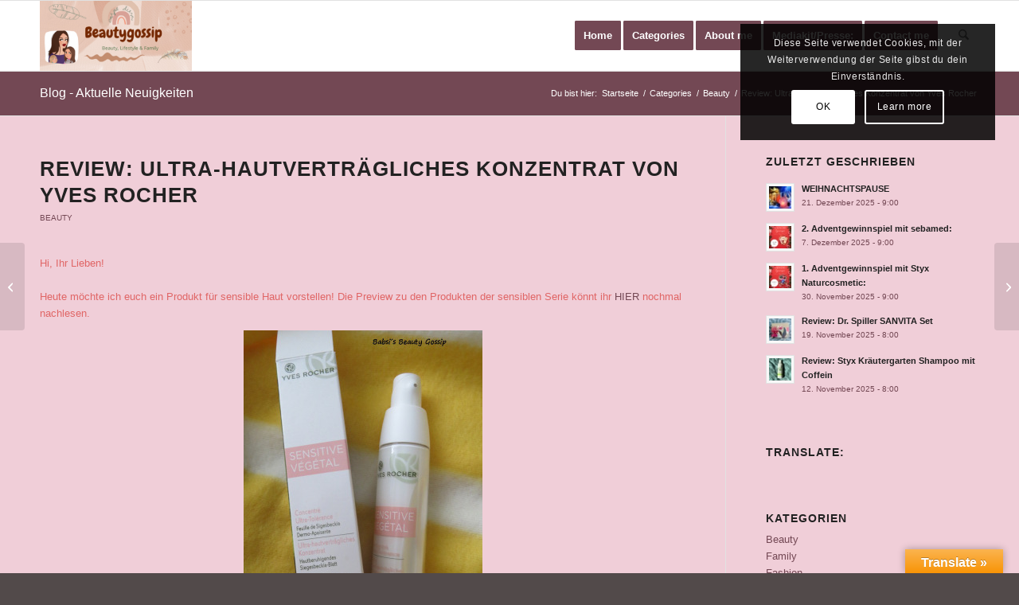

--- FILE ---
content_type: text/html; charset=UTF-8
request_url: https://www.beautygossip.at/review-ultra-hautvertragliches-konzentrat-von-yves-rocher/
body_size: 189700
content:
<!DOCTYPE html>
<html lang="de" class="html_stretched responsive av-preloader-disabled  html_header_top html_logo_left html_main_nav_header html_menu_right html_slim html_header_sticky html_header_shrinking html_mobile_menu_phone html_header_searchicon html_content_align_center html_header_unstick_top_disabled html_header_stretch_disabled html_elegant-blog html_modern-blog html_av-overlay-side html_av-overlay-side-classic html_av-submenu-noclone html_entry_id_611 av-cookies-consent-show-message-bar av-cookies-cookie-consent-enabled av-cookies-can-opt-out av-cookies-user-silent-accept avia-cookie-check-browser-settings av-no-preview av-default-lightbox html_text_menu_active av-mobile-menu-switch-default">
<head>
<meta charset="UTF-8" />


<!-- mobile setting -->
<meta name="viewport" content="width=device-width, initial-scale=1">

<!-- Scripts/CSS and wp_head hook -->

      <script type="text/javascript">
        (function(window, document){
          window._blogfoster=window._blogfoster || {};
          window._blogfoster.insights=window._blogfoster.insights || {};
          window._blogfoster.insights.websiteId=17328;
          var t="https://insights.blogfoster.com/v1/" + window._blogfoster.insights.websiteId + ".js";
          var e=document, s=e.createElement("script"), a=e.getElementsByTagName("script")[0];
          s.type="text/javascript"; s.defer=true; s.async=true; s.src=t; a.parentNode.insertBefore(s,a);
        })(window, document);
      </script>
    <meta name='robots' content='index, follow, max-image-preview:large, max-snippet:-1, max-video-preview:-1' />

				<script type='text/javascript'>

				function avia_cookie_check_sessionStorage()
				{
					//	FF throws error when all cookies blocked !!
					var sessionBlocked = false;
					try
					{
						var test = sessionStorage.getItem( 'aviaCookieRefused' ) != null;
					}
					catch(e)
					{
						sessionBlocked = true;
					}

					var aviaCookieRefused = ! sessionBlocked ? sessionStorage.getItem( 'aviaCookieRefused' ) : null;

					var html = document.getElementsByTagName('html')[0];

					/**
					 * Set a class to avoid calls to sessionStorage
					 */
					if( sessionBlocked || aviaCookieRefused )
					{
						if( html.className.indexOf('av-cookies-session-refused') < 0 )
						{
							html.className += ' av-cookies-session-refused';
						}
					}

					if( sessionBlocked || aviaCookieRefused || document.cookie.match(/aviaCookieConsent/) )
					{
						if( html.className.indexOf('av-cookies-user-silent-accept') >= 0 )
						{
							 html.className = html.className.replace(/\bav-cookies-user-silent-accept\b/g, '');
						}
					}
				}

				avia_cookie_check_sessionStorage();

			</script>
			
	<!-- This site is optimized with the Yoast SEO plugin v26.5 - https://yoast.com/wordpress/plugins/seo/ -->
	<title>Review: Ultra-hautverträgliches Konzentrat von Yves Rocher - Babsi´s Beauty Gossip</title>
	<link rel="canonical" href="https://www.beautygossip.at/review-ultra-hautvertragliches-konzentrat-von-yves-rocher/" />
	<meta property="og:locale" content="de_DE" />
	<meta property="og:type" content="article" />
	<meta property="og:title" content="Review: Ultra-hautverträgliches Konzentrat von Yves Rocher - Babsi´s Beauty Gossip" />
	<meta property="og:description" content="Hi, Ihr Lieben!Heute möchte ich euch ein Produkt für sensible Haut vorstellen! Die Preview zu den Produkten der sensiblen Serie könnt ihr HIER nochmal nachlesen. Preis:  40ml / € 12,50 derzeit Hersteller:Besänftigen Sie Ihre Haut mit feuchtigkeitsspendender Pflege. Dieses Konzentrat im perfekt dosierbaren, airless Pump-Flacon ist eine Wohltat für Ihre Haut. Es spendet sofort Feuchtigkeit und [&hellip;]" />
	<meta property="og:url" content="https://www.beautygossip.at/review-ultra-hautvertragliches-konzentrat-von-yves-rocher/" />
	<meta property="og:site_name" content="Babsi´s Beauty Gossip" />
	<meta property="article:publisher" content="https://www.facebook.com/BabsisBeautyGossip" />
	<meta property="article:author" content="https://www.facebook.com/BabsisBeautyGossip" />
	<meta property="article:published_time" content="2015-11-06T08:00:00+00:00" />
	<meta property="article:modified_time" content="2016-01-03T13:47:53+00:00" />
	<meta property="og:image" content="https://www.beautygossip.at/wp-content/uploads/2015/11/e4a26-img_8210.jpg?w=225" />
	<meta name="author" content="Babsi" />
	<meta name="twitter:card" content="summary_large_image" />
	<meta name="twitter:creator" content="@B_BeautyGossip" />
	<meta name="twitter:site" content="@B_BeautyGossip" />
	<meta name="twitter:label1" content="Verfasst von" />
	<meta name="twitter:data1" content="Babsi" />
	<meta name="twitter:label2" content="Geschätzte Lesezeit" />
	<meta name="twitter:data2" content="2 Minuten" />
	<script type="application/ld+json" class="yoast-schema-graph">{"@context":"https://schema.org","@graph":[{"@type":"Article","@id":"https://www.beautygossip.at/review-ultra-hautvertragliches-konzentrat-von-yves-rocher/#article","isPartOf":{"@id":"https://www.beautygossip.at/review-ultra-hautvertragliches-konzentrat-von-yves-rocher/"},"author":{"name":"Babsi","@id":"https://www.beautygossip.at/#/schema/person/92210b5321403dbff69e2eb982308c10"},"headline":"Review: Ultra-hautverträgliches Konzentrat von Yves Rocher","datePublished":"2015-11-06T08:00:00+00:00","dateModified":"2016-01-03T13:47:53+00:00","mainEntityOfPage":{"@id":"https://www.beautygossip.at/review-ultra-hautvertragliches-konzentrat-von-yves-rocher/"},"wordCount":350,"commentCount":10,"publisher":{"@id":"https://www.beautygossip.at/#/schema/person/92210b5321403dbff69e2eb982308c10"},"image":{"@id":"https://www.beautygossip.at/review-ultra-hautvertragliches-konzentrat-von-yves-rocher/#primaryimage"},"thumbnailUrl":"https://www.beautygossip.at/wp-content/uploads/2015/11/e4a26-img_8210.jpg?w=225","keywords":["Ich durfte testen....","Review","Yves Rocher"],"articleSection":["Beauty"],"inLanguage":"de","potentialAction":[{"@type":"CommentAction","name":"Comment","target":["https://www.beautygossip.at/review-ultra-hautvertragliches-konzentrat-von-yves-rocher/#respond"]}]},{"@type":"WebPage","@id":"https://www.beautygossip.at/review-ultra-hautvertragliches-konzentrat-von-yves-rocher/","url":"https://www.beautygossip.at/review-ultra-hautvertragliches-konzentrat-von-yves-rocher/","name":"Review: Ultra-hautverträgliches Konzentrat von Yves Rocher - Babsi´s Beauty Gossip","isPartOf":{"@id":"https://www.beautygossip.at/#website"},"primaryImageOfPage":{"@id":"https://www.beautygossip.at/review-ultra-hautvertragliches-konzentrat-von-yves-rocher/#primaryimage"},"image":{"@id":"https://www.beautygossip.at/review-ultra-hautvertragliches-konzentrat-von-yves-rocher/#primaryimage"},"thumbnailUrl":"https://www.beautygossip.at/wp-content/uploads/2015/11/e4a26-img_8210.jpg?w=225","datePublished":"2015-11-06T08:00:00+00:00","dateModified":"2016-01-03T13:47:53+00:00","breadcrumb":{"@id":"https://www.beautygossip.at/review-ultra-hautvertragliches-konzentrat-von-yves-rocher/#breadcrumb"},"inLanguage":"de","potentialAction":[{"@type":"ReadAction","target":["https://www.beautygossip.at/review-ultra-hautvertragliches-konzentrat-von-yves-rocher/"]}]},{"@type":"ImageObject","inLanguage":"de","@id":"https://www.beautygossip.at/review-ultra-hautvertragliches-konzentrat-von-yves-rocher/#primaryimage","url":"https://www.beautygossip.at/wp-content/uploads/2015/11/e4a26-img_8210.jpg?w=225","contentUrl":"https://www.beautygossip.at/wp-content/uploads/2015/11/e4a26-img_8210.jpg?w=225"},{"@type":"BreadcrumbList","@id":"https://www.beautygossip.at/review-ultra-hautvertragliches-konzentrat-von-yves-rocher/#breadcrumb","itemListElement":[{"@type":"ListItem","position":1,"name":"Home","item":"https://www.beautygossip.at/home/"},{"@type":"ListItem","position":2,"name":"Categories","item":"https://www.beautygossip.at/?page_id=13"},{"@type":"ListItem","position":3,"name":"Review: Ultra-hautverträgliches Konzentrat von Yves Rocher"}]},{"@type":"WebSite","@id":"https://www.beautygossip.at/#website","url":"https://www.beautygossip.at/","name":"Babsi´s Beauty Gossip","description":"","publisher":{"@id":"https://www.beautygossip.at/#/schema/person/92210b5321403dbff69e2eb982308c10"},"potentialAction":[{"@type":"SearchAction","target":{"@type":"EntryPoint","urlTemplate":"https://www.beautygossip.at/?s={search_term_string}"},"query-input":{"@type":"PropertyValueSpecification","valueRequired":true,"valueName":"search_term_string"}}],"inLanguage":"de"},{"@type":["Person","Organization"],"@id":"https://www.beautygossip.at/#/schema/person/92210b5321403dbff69e2eb982308c10","name":"Babsi","image":{"@type":"ImageObject","inLanguage":"de","@id":"https://www.beautygossip.at/#/schema/person/image/","url":"https://www.beautygossip.at/wp-content/uploads/2018/10/AvaBabsiKLEIN.png","contentUrl":"https://www.beautygossip.at/wp-content/uploads/2018/10/AvaBabsiKLEIN.png","width":200,"height":430,"caption":"Babsi"},"logo":{"@id":"https://www.beautygossip.at/#/schema/person/image/"},"description":"Seit Jahren begeisterter Beauty-Junkie. In den letzten Jahren ist die Naturkosmetik immer mehr ein Thema bei mir. Gerne mache ich Masken, Peelings und Bodybuttern auch mal selbst. Ich arbeite in einem ganz anderen Bereich, aber das Thema Beauty war schon seit der Schulzeit ein ständiger Bestandteil in meinem Leben. In meinem Blog kann ich das seit November 2011 endlich so richtig ausleben.","sameAs":["https://www.beautygossip.at/","https://www.facebook.com/BabsisBeautyGossip","Https://www.instagram.com/beautygossipnew","Https:.//www.pinterest.com/BBeautyGossip","https://x.com/B_BeautyGossip"],"url":"https://www.beautygossip.at/author/beautygossip/"}]}</script>
	<!-- / Yoast SEO plugin. -->


<link rel='dns-prefetch' href='//translate.google.com' />
<link rel="alternate" type="application/rss+xml" title="Babsi´s Beauty Gossip &raquo; Feed" href="https://www.beautygossip.at/feed/" />
<link rel="alternate" type="application/rss+xml" title="Babsi´s Beauty Gossip &raquo; Kommentar-Feed" href="https://www.beautygossip.at/comments/feed/" />
<link rel="alternate" type="application/rss+xml" title="Babsi´s Beauty Gossip &raquo; Review: Ultra-hautverträgliches Konzentrat von Yves Rocher-Kommentar-Feed" href="https://www.beautygossip.at/review-ultra-hautvertragliches-konzentrat-von-yves-rocher/feed/" />
<link rel="alternate" title="oEmbed (JSON)" type="application/json+oembed" href="https://www.beautygossip.at/wp-json/oembed/1.0/embed?url=https%3A%2F%2Fwww.beautygossip.at%2Freview-ultra-hautvertragliches-konzentrat-von-yves-rocher%2F" />
<link rel="alternate" title="oEmbed (XML)" type="text/xml+oembed" href="https://www.beautygossip.at/wp-json/oembed/1.0/embed?url=https%3A%2F%2Fwww.beautygossip.at%2Freview-ultra-hautvertragliches-konzentrat-von-yves-rocher%2F&#038;format=xml" />
<style id='wp-img-auto-sizes-contain-inline-css' type='text/css'>
img:is([sizes=auto i],[sizes^="auto," i]){contain-intrinsic-size:3000px 1500px}
/*# sourceURL=wp-img-auto-sizes-contain-inline-css */
</style>
<style id='wp-emoji-styles-inline-css' type='text/css'>

	img.wp-smiley, img.emoji {
		display: inline !important;
		border: none !important;
		box-shadow: none !important;
		height: 1em !important;
		width: 1em !important;
		margin: 0 0.07em !important;
		vertical-align: -0.1em !important;
		background: none !important;
		padding: 0 !important;
	}
/*# sourceURL=wp-emoji-styles-inline-css */
</style>
<style id='wp-block-library-inline-css' type='text/css'>
:root{--wp-block-synced-color:#7a00df;--wp-block-synced-color--rgb:122,0,223;--wp-bound-block-color:var(--wp-block-synced-color);--wp-editor-canvas-background:#ddd;--wp-admin-theme-color:#007cba;--wp-admin-theme-color--rgb:0,124,186;--wp-admin-theme-color-darker-10:#006ba1;--wp-admin-theme-color-darker-10--rgb:0,107,160.5;--wp-admin-theme-color-darker-20:#005a87;--wp-admin-theme-color-darker-20--rgb:0,90,135;--wp-admin-border-width-focus:2px}@media (min-resolution:192dpi){:root{--wp-admin-border-width-focus:1.5px}}.wp-element-button{cursor:pointer}:root .has-very-light-gray-background-color{background-color:#eee}:root .has-very-dark-gray-background-color{background-color:#313131}:root .has-very-light-gray-color{color:#eee}:root .has-very-dark-gray-color{color:#313131}:root .has-vivid-green-cyan-to-vivid-cyan-blue-gradient-background{background:linear-gradient(135deg,#00d084,#0693e3)}:root .has-purple-crush-gradient-background{background:linear-gradient(135deg,#34e2e4,#4721fb 50%,#ab1dfe)}:root .has-hazy-dawn-gradient-background{background:linear-gradient(135deg,#faaca8,#dad0ec)}:root .has-subdued-olive-gradient-background{background:linear-gradient(135deg,#fafae1,#67a671)}:root .has-atomic-cream-gradient-background{background:linear-gradient(135deg,#fdd79a,#004a59)}:root .has-nightshade-gradient-background{background:linear-gradient(135deg,#330968,#31cdcf)}:root .has-midnight-gradient-background{background:linear-gradient(135deg,#020381,#2874fc)}:root{--wp--preset--font-size--normal:16px;--wp--preset--font-size--huge:42px}.has-regular-font-size{font-size:1em}.has-larger-font-size{font-size:2.625em}.has-normal-font-size{font-size:var(--wp--preset--font-size--normal)}.has-huge-font-size{font-size:var(--wp--preset--font-size--huge)}:root .has-text-align-center{text-align:center}:root .has-text-align-left{text-align:left}:root .has-text-align-right{text-align:right}.has-fit-text{white-space:nowrap!important}#end-resizable-editor-section{display:none}.aligncenter{clear:both}.items-justified-left{justify-content:flex-start}.items-justified-center{justify-content:center}.items-justified-right{justify-content:flex-end}.items-justified-space-between{justify-content:space-between}.screen-reader-text{word-wrap:normal!important;border:0;clip-path:inset(50%);height:1px;margin:-1px;overflow:hidden;padding:0;position:absolute;width:1px}.screen-reader-text:focus{background-color:#ddd;clip-path:none;color:#444;display:block;font-size:1em;height:auto;left:5px;line-height:normal;padding:15px 23px 14px;text-decoration:none;top:5px;width:auto;z-index:100000}html :where(.has-border-color){border-style:solid}html :where([style*=border-top-color]){border-top-style:solid}html :where([style*=border-right-color]){border-right-style:solid}html :where([style*=border-bottom-color]){border-bottom-style:solid}html :where([style*=border-left-color]){border-left-style:solid}html :where([style*=border-width]){border-style:solid}html :where([style*=border-top-width]){border-top-style:solid}html :where([style*=border-right-width]){border-right-style:solid}html :where([style*=border-bottom-width]){border-bottom-style:solid}html :where([style*=border-left-width]){border-left-style:solid}html :where(img[class*=wp-image-]){height:auto;max-width:100%}:where(figure){margin:0 0 1em}html :where(.is-position-sticky){--wp-admin--admin-bar--position-offset:var(--wp-admin--admin-bar--height,0px)}@media screen and (max-width:600px){html :where(.is-position-sticky){--wp-admin--admin-bar--position-offset:0px}}

/*# sourceURL=wp-block-library-inline-css */
</style><style id='global-styles-inline-css' type='text/css'>
:root{--wp--preset--aspect-ratio--square: 1;--wp--preset--aspect-ratio--4-3: 4/3;--wp--preset--aspect-ratio--3-4: 3/4;--wp--preset--aspect-ratio--3-2: 3/2;--wp--preset--aspect-ratio--2-3: 2/3;--wp--preset--aspect-ratio--16-9: 16/9;--wp--preset--aspect-ratio--9-16: 9/16;--wp--preset--color--black: #000000;--wp--preset--color--cyan-bluish-gray: #abb8c3;--wp--preset--color--white: #ffffff;--wp--preset--color--pale-pink: #f78da7;--wp--preset--color--vivid-red: #cf2e2e;--wp--preset--color--luminous-vivid-orange: #ff6900;--wp--preset--color--luminous-vivid-amber: #fcb900;--wp--preset--color--light-green-cyan: #7bdcb5;--wp--preset--color--vivid-green-cyan: #00d084;--wp--preset--color--pale-cyan-blue: #8ed1fc;--wp--preset--color--vivid-cyan-blue: #0693e3;--wp--preset--color--vivid-purple: #9b51e0;--wp--preset--color--metallic-red: #b02b2c;--wp--preset--color--maximum-yellow-red: #edae44;--wp--preset--color--yellow-sun: #eeee22;--wp--preset--color--palm-leaf: #83a846;--wp--preset--color--aero: #7bb0e7;--wp--preset--color--old-lavender: #745f7e;--wp--preset--color--steel-teal: #5f8789;--wp--preset--color--raspberry-pink: #d65799;--wp--preset--color--medium-turquoise: #4ecac2;--wp--preset--gradient--vivid-cyan-blue-to-vivid-purple: linear-gradient(135deg,rgb(6,147,227) 0%,rgb(155,81,224) 100%);--wp--preset--gradient--light-green-cyan-to-vivid-green-cyan: linear-gradient(135deg,rgb(122,220,180) 0%,rgb(0,208,130) 100%);--wp--preset--gradient--luminous-vivid-amber-to-luminous-vivid-orange: linear-gradient(135deg,rgb(252,185,0) 0%,rgb(255,105,0) 100%);--wp--preset--gradient--luminous-vivid-orange-to-vivid-red: linear-gradient(135deg,rgb(255,105,0) 0%,rgb(207,46,46) 100%);--wp--preset--gradient--very-light-gray-to-cyan-bluish-gray: linear-gradient(135deg,rgb(238,238,238) 0%,rgb(169,184,195) 100%);--wp--preset--gradient--cool-to-warm-spectrum: linear-gradient(135deg,rgb(74,234,220) 0%,rgb(151,120,209) 20%,rgb(207,42,186) 40%,rgb(238,44,130) 60%,rgb(251,105,98) 80%,rgb(254,248,76) 100%);--wp--preset--gradient--blush-light-purple: linear-gradient(135deg,rgb(255,206,236) 0%,rgb(152,150,240) 100%);--wp--preset--gradient--blush-bordeaux: linear-gradient(135deg,rgb(254,205,165) 0%,rgb(254,45,45) 50%,rgb(107,0,62) 100%);--wp--preset--gradient--luminous-dusk: linear-gradient(135deg,rgb(255,203,112) 0%,rgb(199,81,192) 50%,rgb(65,88,208) 100%);--wp--preset--gradient--pale-ocean: linear-gradient(135deg,rgb(255,245,203) 0%,rgb(182,227,212) 50%,rgb(51,167,181) 100%);--wp--preset--gradient--electric-grass: linear-gradient(135deg,rgb(202,248,128) 0%,rgb(113,206,126) 100%);--wp--preset--gradient--midnight: linear-gradient(135deg,rgb(2,3,129) 0%,rgb(40,116,252) 100%);--wp--preset--font-size--small: 1rem;--wp--preset--font-size--medium: 1.125rem;--wp--preset--font-size--large: 1.75rem;--wp--preset--font-size--x-large: clamp(1.75rem, 3vw, 2.25rem);--wp--preset--spacing--20: 0.44rem;--wp--preset--spacing--30: 0.67rem;--wp--preset--spacing--40: 1rem;--wp--preset--spacing--50: 1.5rem;--wp--preset--spacing--60: 2.25rem;--wp--preset--spacing--70: 3.38rem;--wp--preset--spacing--80: 5.06rem;--wp--preset--shadow--natural: 6px 6px 9px rgba(0, 0, 0, 0.2);--wp--preset--shadow--deep: 12px 12px 50px rgba(0, 0, 0, 0.4);--wp--preset--shadow--sharp: 6px 6px 0px rgba(0, 0, 0, 0.2);--wp--preset--shadow--outlined: 6px 6px 0px -3px rgb(255, 255, 255), 6px 6px rgb(0, 0, 0);--wp--preset--shadow--crisp: 6px 6px 0px rgb(0, 0, 0);}:root { --wp--style--global--content-size: 800px;--wp--style--global--wide-size: 1130px; }:where(body) { margin: 0; }.wp-site-blocks > .alignleft { float: left; margin-right: 2em; }.wp-site-blocks > .alignright { float: right; margin-left: 2em; }.wp-site-blocks > .aligncenter { justify-content: center; margin-left: auto; margin-right: auto; }:where(.is-layout-flex){gap: 0.5em;}:where(.is-layout-grid){gap: 0.5em;}.is-layout-flow > .alignleft{float: left;margin-inline-start: 0;margin-inline-end: 2em;}.is-layout-flow > .alignright{float: right;margin-inline-start: 2em;margin-inline-end: 0;}.is-layout-flow > .aligncenter{margin-left: auto !important;margin-right: auto !important;}.is-layout-constrained > .alignleft{float: left;margin-inline-start: 0;margin-inline-end: 2em;}.is-layout-constrained > .alignright{float: right;margin-inline-start: 2em;margin-inline-end: 0;}.is-layout-constrained > .aligncenter{margin-left: auto !important;margin-right: auto !important;}.is-layout-constrained > :where(:not(.alignleft):not(.alignright):not(.alignfull)){max-width: var(--wp--style--global--content-size);margin-left: auto !important;margin-right: auto !important;}.is-layout-constrained > .alignwide{max-width: var(--wp--style--global--wide-size);}body .is-layout-flex{display: flex;}.is-layout-flex{flex-wrap: wrap;align-items: center;}.is-layout-flex > :is(*, div){margin: 0;}body .is-layout-grid{display: grid;}.is-layout-grid > :is(*, div){margin: 0;}body{padding-top: 0px;padding-right: 0px;padding-bottom: 0px;padding-left: 0px;}a:where(:not(.wp-element-button)){text-decoration: underline;}:root :where(.wp-element-button, .wp-block-button__link){background-color: #32373c;border-width: 0;color: #fff;font-family: inherit;font-size: inherit;font-style: inherit;font-weight: inherit;letter-spacing: inherit;line-height: inherit;padding-top: calc(0.667em + 2px);padding-right: calc(1.333em + 2px);padding-bottom: calc(0.667em + 2px);padding-left: calc(1.333em + 2px);text-decoration: none;text-transform: inherit;}.has-black-color{color: var(--wp--preset--color--black) !important;}.has-cyan-bluish-gray-color{color: var(--wp--preset--color--cyan-bluish-gray) !important;}.has-white-color{color: var(--wp--preset--color--white) !important;}.has-pale-pink-color{color: var(--wp--preset--color--pale-pink) !important;}.has-vivid-red-color{color: var(--wp--preset--color--vivid-red) !important;}.has-luminous-vivid-orange-color{color: var(--wp--preset--color--luminous-vivid-orange) !important;}.has-luminous-vivid-amber-color{color: var(--wp--preset--color--luminous-vivid-amber) !important;}.has-light-green-cyan-color{color: var(--wp--preset--color--light-green-cyan) !important;}.has-vivid-green-cyan-color{color: var(--wp--preset--color--vivid-green-cyan) !important;}.has-pale-cyan-blue-color{color: var(--wp--preset--color--pale-cyan-blue) !important;}.has-vivid-cyan-blue-color{color: var(--wp--preset--color--vivid-cyan-blue) !important;}.has-vivid-purple-color{color: var(--wp--preset--color--vivid-purple) !important;}.has-metallic-red-color{color: var(--wp--preset--color--metallic-red) !important;}.has-maximum-yellow-red-color{color: var(--wp--preset--color--maximum-yellow-red) !important;}.has-yellow-sun-color{color: var(--wp--preset--color--yellow-sun) !important;}.has-palm-leaf-color{color: var(--wp--preset--color--palm-leaf) !important;}.has-aero-color{color: var(--wp--preset--color--aero) !important;}.has-old-lavender-color{color: var(--wp--preset--color--old-lavender) !important;}.has-steel-teal-color{color: var(--wp--preset--color--steel-teal) !important;}.has-raspberry-pink-color{color: var(--wp--preset--color--raspberry-pink) !important;}.has-medium-turquoise-color{color: var(--wp--preset--color--medium-turquoise) !important;}.has-black-background-color{background-color: var(--wp--preset--color--black) !important;}.has-cyan-bluish-gray-background-color{background-color: var(--wp--preset--color--cyan-bluish-gray) !important;}.has-white-background-color{background-color: var(--wp--preset--color--white) !important;}.has-pale-pink-background-color{background-color: var(--wp--preset--color--pale-pink) !important;}.has-vivid-red-background-color{background-color: var(--wp--preset--color--vivid-red) !important;}.has-luminous-vivid-orange-background-color{background-color: var(--wp--preset--color--luminous-vivid-orange) !important;}.has-luminous-vivid-amber-background-color{background-color: var(--wp--preset--color--luminous-vivid-amber) !important;}.has-light-green-cyan-background-color{background-color: var(--wp--preset--color--light-green-cyan) !important;}.has-vivid-green-cyan-background-color{background-color: var(--wp--preset--color--vivid-green-cyan) !important;}.has-pale-cyan-blue-background-color{background-color: var(--wp--preset--color--pale-cyan-blue) !important;}.has-vivid-cyan-blue-background-color{background-color: var(--wp--preset--color--vivid-cyan-blue) !important;}.has-vivid-purple-background-color{background-color: var(--wp--preset--color--vivid-purple) !important;}.has-metallic-red-background-color{background-color: var(--wp--preset--color--metallic-red) !important;}.has-maximum-yellow-red-background-color{background-color: var(--wp--preset--color--maximum-yellow-red) !important;}.has-yellow-sun-background-color{background-color: var(--wp--preset--color--yellow-sun) !important;}.has-palm-leaf-background-color{background-color: var(--wp--preset--color--palm-leaf) !important;}.has-aero-background-color{background-color: var(--wp--preset--color--aero) !important;}.has-old-lavender-background-color{background-color: var(--wp--preset--color--old-lavender) !important;}.has-steel-teal-background-color{background-color: var(--wp--preset--color--steel-teal) !important;}.has-raspberry-pink-background-color{background-color: var(--wp--preset--color--raspberry-pink) !important;}.has-medium-turquoise-background-color{background-color: var(--wp--preset--color--medium-turquoise) !important;}.has-black-border-color{border-color: var(--wp--preset--color--black) !important;}.has-cyan-bluish-gray-border-color{border-color: var(--wp--preset--color--cyan-bluish-gray) !important;}.has-white-border-color{border-color: var(--wp--preset--color--white) !important;}.has-pale-pink-border-color{border-color: var(--wp--preset--color--pale-pink) !important;}.has-vivid-red-border-color{border-color: var(--wp--preset--color--vivid-red) !important;}.has-luminous-vivid-orange-border-color{border-color: var(--wp--preset--color--luminous-vivid-orange) !important;}.has-luminous-vivid-amber-border-color{border-color: var(--wp--preset--color--luminous-vivid-amber) !important;}.has-light-green-cyan-border-color{border-color: var(--wp--preset--color--light-green-cyan) !important;}.has-vivid-green-cyan-border-color{border-color: var(--wp--preset--color--vivid-green-cyan) !important;}.has-pale-cyan-blue-border-color{border-color: var(--wp--preset--color--pale-cyan-blue) !important;}.has-vivid-cyan-blue-border-color{border-color: var(--wp--preset--color--vivid-cyan-blue) !important;}.has-vivid-purple-border-color{border-color: var(--wp--preset--color--vivid-purple) !important;}.has-metallic-red-border-color{border-color: var(--wp--preset--color--metallic-red) !important;}.has-maximum-yellow-red-border-color{border-color: var(--wp--preset--color--maximum-yellow-red) !important;}.has-yellow-sun-border-color{border-color: var(--wp--preset--color--yellow-sun) !important;}.has-palm-leaf-border-color{border-color: var(--wp--preset--color--palm-leaf) !important;}.has-aero-border-color{border-color: var(--wp--preset--color--aero) !important;}.has-old-lavender-border-color{border-color: var(--wp--preset--color--old-lavender) !important;}.has-steel-teal-border-color{border-color: var(--wp--preset--color--steel-teal) !important;}.has-raspberry-pink-border-color{border-color: var(--wp--preset--color--raspberry-pink) !important;}.has-medium-turquoise-border-color{border-color: var(--wp--preset--color--medium-turquoise) !important;}.has-vivid-cyan-blue-to-vivid-purple-gradient-background{background: var(--wp--preset--gradient--vivid-cyan-blue-to-vivid-purple) !important;}.has-light-green-cyan-to-vivid-green-cyan-gradient-background{background: var(--wp--preset--gradient--light-green-cyan-to-vivid-green-cyan) !important;}.has-luminous-vivid-amber-to-luminous-vivid-orange-gradient-background{background: var(--wp--preset--gradient--luminous-vivid-amber-to-luminous-vivid-orange) !important;}.has-luminous-vivid-orange-to-vivid-red-gradient-background{background: var(--wp--preset--gradient--luminous-vivid-orange-to-vivid-red) !important;}.has-very-light-gray-to-cyan-bluish-gray-gradient-background{background: var(--wp--preset--gradient--very-light-gray-to-cyan-bluish-gray) !important;}.has-cool-to-warm-spectrum-gradient-background{background: var(--wp--preset--gradient--cool-to-warm-spectrum) !important;}.has-blush-light-purple-gradient-background{background: var(--wp--preset--gradient--blush-light-purple) !important;}.has-blush-bordeaux-gradient-background{background: var(--wp--preset--gradient--blush-bordeaux) !important;}.has-luminous-dusk-gradient-background{background: var(--wp--preset--gradient--luminous-dusk) !important;}.has-pale-ocean-gradient-background{background: var(--wp--preset--gradient--pale-ocean) !important;}.has-electric-grass-gradient-background{background: var(--wp--preset--gradient--electric-grass) !important;}.has-midnight-gradient-background{background: var(--wp--preset--gradient--midnight) !important;}.has-small-font-size{font-size: var(--wp--preset--font-size--small) !important;}.has-medium-font-size{font-size: var(--wp--preset--font-size--medium) !important;}.has-large-font-size{font-size: var(--wp--preset--font-size--large) !important;}.has-x-large-font-size{font-size: var(--wp--preset--font-size--x-large) !important;}
/*# sourceURL=global-styles-inline-css */
</style>

<link rel='stylesheet' id='google-language-translator-css' href='https://www.beautygossip.at/wp-content/plugins/google-language-translator/css/style.css?ver=6.0.20' type='text/css' media='' />
<link rel='stylesheet' id='glt-toolbar-styles-css' href='https://www.beautygossip.at/wp-content/plugins/google-language-translator/css/toolbar.css?ver=6.0.20' type='text/css' media='' />
<link rel='stylesheet' id='uaf_client_css-css' href='https://www.beautygossip.at/wp-content/uploads/useanyfont/uaf.css?ver=1764924591' type='text/css' media='all' />
<link rel='stylesheet' id='crp-style-rounded-thumbs-css' href='https://www.beautygossip.at/wp-content/plugins/contextual-related-posts/css/rounded-thumbs.min.css?ver=4.1.0' type='text/css' media='all' />
<style id='crp-style-rounded-thumbs-inline-css' type='text/css'>

			.crp_related.crp-rounded-thumbs a {
				width: 100px;
                height: 100px;
				text-decoration: none;
			}
			.crp_related.crp-rounded-thumbs img {
				max-width: 100px;
				margin: auto;
			}
			.crp_related.crp-rounded-thumbs .crp_title {
				width: 100%;
			}
			
/*# sourceURL=crp-style-rounded-thumbs-inline-css */
</style>
<link rel='stylesheet' id='wpgdprc-front-css-css' href='https://www.beautygossip.at/wp-content/plugins/wp-gdpr-compliance/Assets/css/front.css?ver=1707907431' type='text/css' media='all' />
<style id='wpgdprc-front-css-inline-css' type='text/css'>
:root{--wp-gdpr--bar--background-color: #000000;--wp-gdpr--bar--color: #ffffff;--wp-gdpr--button--background-color: #000000;--wp-gdpr--button--background-color--darken: #000000;--wp-gdpr--button--color: #ffffff;}
/*# sourceURL=wpgdprc-front-css-inline-css */
</style>
<link rel='stylesheet' id='avia-merged-styles-css' href='https://www.beautygossip.at/wp-content/uploads/dynamic_avia/avia-merged-styles-b9bec4a30c9e57ba7dabfc159b28c67e---69329fa0d355d.css' type='text/css' media='all' />
<script type="text/javascript" src="https://www.beautygossip.at/wp-includes/js/jquery/jquery.min.js?ver=3.7.1" id="jquery-core-js"></script>
<script type="text/javascript" src="https://www.beautygossip.at/wp-includes/js/jquery/jquery-migrate.min.js?ver=3.4.1" id="jquery-migrate-js"></script>
<script type="text/javascript" id="wpgdprc-front-js-js-extra">
/* <![CDATA[ */
var wpgdprcFront = {"ajaxUrl":"https://www.beautygossip.at/wp-admin/admin-ajax.php","ajaxNonce":"0357e56eae","ajaxArg":"security","pluginPrefix":"wpgdprc","blogId":"1","isMultiSite":"","locale":"de_DE","showSignUpModal":"","showFormModal":"","cookieName":"wpgdprc-consent","consentVersion":"","path":"/","prefix":"wpgdprc"};
//# sourceURL=wpgdprc-front-js-js-extra
/* ]]> */
</script>
<script type="text/javascript" src="https://www.beautygossip.at/wp-content/plugins/wp-gdpr-compliance/Assets/js/front.min.js?ver=1707907431" id="wpgdprc-front-js-js"></script>
<script type="text/javascript" src="https://www.beautygossip.at/wp-content/uploads/dynamic_avia/avia-head-scripts-1a3344b61da476f689d0c5eee706628a---69329fa0dd436.js" id="avia-head-scripts-js"></script>
<link rel="https://api.w.org/" href="https://www.beautygossip.at/wp-json/" /><link rel="alternate" title="JSON" type="application/json" href="https://www.beautygossip.at/wp-json/wp/v2/posts/611" /><link rel="EditURI" type="application/rsd+xml" title="RSD" href="https://www.beautygossip.at/xmlrpc.php?rsd" />
<meta name="generator" content="WordPress 6.9" />
<link rel='shortlink' href='https://www.beautygossip.at/?p=611' />
<style>#google_language_translator{width:auto!important;}div.skiptranslate.goog-te-gadget{display:inline!important;}.goog-tooltip{display: none!important;}.goog-tooltip:hover{display: none!important;}.goog-text-highlight{background-color:transparent!important;border:none!important;box-shadow:none!important;}#google_language_translator{color:transparent;}body{top:0px!important;}#goog-gt-{display:none!important;}font font{background-color:transparent!important;box-shadow:none!important;position:initial!important;}</style>
<!-- StarBox - the Author Box for Humans 3.5.4, visit: https://wordpress.org/plugins/starbox/ -->
<!-- /StarBox - the Author Box for Humans -->

<link rel='stylesheet' id='5038fe36b4-css' href='https://www.beautygossip.at/wp-content/plugins/starbox/themes/business/css/frontend.min.css?ver=3.5.4' type='text/css' media='all' />
<script type="text/javascript" src="https://www.beautygossip.at/wp-content/plugins/starbox/themes/business/js/frontend.min.js?ver=3.5.4" id="3e2b5b0942-js"></script>
<link rel='stylesheet' id='0f49126e7c-css' href='https://www.beautygossip.at/wp-content/plugins/starbox/themes/admin/css/hidedefault.min.css?ver=3.5.4' type='text/css' media='all' />
<!-- Analytics by WP Statistics - https://wp-statistics.com -->

<link rel="icon" href="https://www.beautygossip.at/wp-content/uploads/2021/09/8B280A7F-6510-4201-B814-45BA756333A1-200x300.png" type="image/png">
<!--[if lt IE 9]><script src="https://www.beautygossip.at/wp-content/themes/enfold/js/html5shiv.js"></script><![endif]--><link rel="profile" href="https://gmpg.org/xfn/11" />
<link rel="alternate" type="application/rss+xml" title="Babsi´s Beauty Gossip RSS2 Feed" href="https://www.beautygossip.at/feed/" />
<link rel="pingback" href="https://www.beautygossip.at/xmlrpc.php" />
<style type="text/css">.recentcomments a{display:inline !important;padding:0 !important;margin:0 !important;}</style>
<style type="text/css"></style>
<style>
.synved-social-resolution-single {
display: inline-block;
}
.synved-social-resolution-normal {
display: inline-block;
}
.synved-social-resolution-hidef {
display: none;
}

@media only screen and (min--moz-device-pixel-ratio: 2),
only screen and (-o-min-device-pixel-ratio: 2/1),
only screen and (-webkit-min-device-pixel-ratio: 2),
only screen and (min-device-pixel-ratio: 2),
only screen and (min-resolution: 2dppx),
only screen and (min-resolution: 192dpi) {
	.synved-social-resolution-normal {
	display: none;
	}
	.synved-social-resolution-hidef {
	display: inline-block;
	}
}
</style>
<!-- To speed up the rendering and to display the site as fast as possible to the user we include some styles and scripts for above the fold content inline -->
<script type="text/javascript">'use strict';var avia_is_mobile=!1;if(/Android|webOS|iPhone|iPad|iPod|BlackBerry|IEMobile|Opera Mini/i.test(navigator.userAgent)&&'ontouchstart' in document.documentElement){avia_is_mobile=!0;document.documentElement.className+=' avia_mobile '}
else{document.documentElement.className+=' avia_desktop '};document.documentElement.className+=' js_active ';(function(){var e=['-webkit-','-moz-','-ms-',''],n='',o=!1,a=!1;for(var t in e){if(e[t]+'transform' in document.documentElement.style){o=!0;n=e[t]+'transform'};if(e[t]+'perspective' in document.documentElement.style){a=!0}};if(o){document.documentElement.className+=' avia_transform '};if(a){document.documentElement.className+=' avia_transform3d '};if(typeof document.getElementsByClassName=='function'&&typeof document.documentElement.getBoundingClientRect=='function'&&avia_is_mobile==!1){if(n&&window.innerHeight>0){setTimeout(function(){var e=0,o={},a=0,t=document.getElementsByClassName('av-parallax'),i=window.pageYOffset||document.documentElement.scrollTop;for(e=0;e<t.length;e++){t[e].style.top='0px';o=t[e].getBoundingClientRect();a=Math.ceil((window.innerHeight+i-o.top)*0.3);t[e].style[n]='translate(0px, '+a+'px)';t[e].style.top='auto';t[e].className+=' enabled-parallax '}},50)}}})();</script><link rel="icon" href="https://www.beautygossip.at/wp-content/uploads/2018/10/cropped-AvaBabsiKLEIN-32x32.png" sizes="32x32" />
<link rel="icon" href="https://www.beautygossip.at/wp-content/uploads/2018/10/cropped-AvaBabsiKLEIN-192x192.png" sizes="192x192" />
<link rel="apple-touch-icon" href="https://www.beautygossip.at/wp-content/uploads/2018/10/cropped-AvaBabsiKLEIN-180x180.png" />
<meta name="msapplication-TileImage" content="https://www.beautygossip.at/wp-content/uploads/2018/10/cropped-AvaBabsiKLEIN-270x270.png" />
<style type="text/css">
		@font-face {font-family: 'entypo-fontello-enfold'; font-weight: normal; font-style: normal; font-display: auto;
		src: url('https://www.beautygossip.at/wp-content/themes/enfold/config-templatebuilder/avia-template-builder/assets/fonts/entypo-fontello-enfold/entypo-fontello-enfold.woff2') format('woff2'),
		url('https://www.beautygossip.at/wp-content/themes/enfold/config-templatebuilder/avia-template-builder/assets/fonts/entypo-fontello-enfold/entypo-fontello-enfold.woff') format('woff'),
		url('https://www.beautygossip.at/wp-content/themes/enfold/config-templatebuilder/avia-template-builder/assets/fonts/entypo-fontello-enfold/entypo-fontello-enfold.ttf') format('truetype'),
		url('https://www.beautygossip.at/wp-content/themes/enfold/config-templatebuilder/avia-template-builder/assets/fonts/entypo-fontello-enfold/entypo-fontello-enfold.svg#entypo-fontello-enfold') format('svg'),
		url('https://www.beautygossip.at/wp-content/themes/enfold/config-templatebuilder/avia-template-builder/assets/fonts/entypo-fontello-enfold/entypo-fontello-enfold.eot'),
		url('https://www.beautygossip.at/wp-content/themes/enfold/config-templatebuilder/avia-template-builder/assets/fonts/entypo-fontello-enfold/entypo-fontello-enfold.eot?#iefix') format('embedded-opentype');
		}

		#top .avia-font-entypo-fontello-enfold, body .avia-font-entypo-fontello-enfold, html body [data-av_iconfont='entypo-fontello-enfold']:before{ font-family: 'entypo-fontello-enfold'; }
		
		@font-face {font-family: 'entypo-fontello'; font-weight: normal; font-style: normal; font-display: auto;
		src: url('https://www.beautygossip.at/wp-content/themes/enfold/config-templatebuilder/avia-template-builder/assets/fonts/entypo-fontello/entypo-fontello.woff2') format('woff2'),
		url('https://www.beautygossip.at/wp-content/themes/enfold/config-templatebuilder/avia-template-builder/assets/fonts/entypo-fontello/entypo-fontello.woff') format('woff'),
		url('https://www.beautygossip.at/wp-content/themes/enfold/config-templatebuilder/avia-template-builder/assets/fonts/entypo-fontello/entypo-fontello.ttf') format('truetype'),
		url('https://www.beautygossip.at/wp-content/themes/enfold/config-templatebuilder/avia-template-builder/assets/fonts/entypo-fontello/entypo-fontello.svg#entypo-fontello') format('svg'),
		url('https://www.beautygossip.at/wp-content/themes/enfold/config-templatebuilder/avia-template-builder/assets/fonts/entypo-fontello/entypo-fontello.eot'),
		url('https://www.beautygossip.at/wp-content/themes/enfold/config-templatebuilder/avia-template-builder/assets/fonts/entypo-fontello/entypo-fontello.eot?#iefix') format('embedded-opentype');
		}

		#top .avia-font-entypo-fontello, body .avia-font-entypo-fontello, html body [data-av_iconfont='entypo-fontello']:before{ font-family: 'entypo-fontello'; }
		</style>

<!--
Debugging Info for Theme support: 

Theme: Enfold
Version: 7.1.1
Installed: enfold
AviaFramework Version: 5.6
AviaBuilder Version: 6.0
aviaElementManager Version: 1.0.1
ML:256-PU:155-PLA:20
WP:6.9
Compress: CSS:all theme files - JS:all theme files
Updates: enabled - token has changed and not verified
PLAu:19
-->
<link rel='stylesheet' id='mailpoet_public-css' href='https://www.beautygossip.at/wp-content/plugins/mailpoet/assets/dist/css/mailpoet-public.b1f0906e.css?ver=6.9' type='text/css' media='all' />
<link rel='stylesheet' id='mailpoet_custom_fonts_0-css' href='https://fonts.googleapis.com/css?family=Abril+FatFace%3A400%2C400i%2C700%2C700i%7CAlegreya%3A400%2C400i%2C700%2C700i%7CAlegreya+Sans%3A400%2C400i%2C700%2C700i%7CAmatic+SC%3A400%2C400i%2C700%2C700i%7CAnonymous+Pro%3A400%2C400i%2C700%2C700i%7CArchitects+Daughter%3A400%2C400i%2C700%2C700i%7CArchivo%3A400%2C400i%2C700%2C700i%7CArchivo+Narrow%3A400%2C400i%2C700%2C700i%7CAsap%3A400%2C400i%2C700%2C700i%7CBarlow%3A400%2C400i%2C700%2C700i%7CBioRhyme%3A400%2C400i%2C700%2C700i%7CBonbon%3A400%2C400i%2C700%2C700i%7CCabin%3A400%2C400i%2C700%2C700i%7CCairo%3A400%2C400i%2C700%2C700i%7CCardo%3A400%2C400i%2C700%2C700i%7CChivo%3A400%2C400i%2C700%2C700i%7CConcert+One%3A400%2C400i%2C700%2C700i%7CCormorant%3A400%2C400i%2C700%2C700i%7CCrimson+Text%3A400%2C400i%2C700%2C700i%7CEczar%3A400%2C400i%2C700%2C700i%7CExo+2%3A400%2C400i%2C700%2C700i%7CFira+Sans%3A400%2C400i%2C700%2C700i%7CFjalla+One%3A400%2C400i%2C700%2C700i%7CFrank+Ruhl+Libre%3A400%2C400i%2C700%2C700i%7CGreat+Vibes%3A400%2C400i%2C700%2C700i&#038;ver=6.9' type='text/css' media='all' />
<link rel='stylesheet' id='mailpoet_custom_fonts_1-css' href='https://fonts.googleapis.com/css?family=Heebo%3A400%2C400i%2C700%2C700i%7CIBM+Plex%3A400%2C400i%2C700%2C700i%7CInconsolata%3A400%2C400i%2C700%2C700i%7CIndie+Flower%3A400%2C400i%2C700%2C700i%7CInknut+Antiqua%3A400%2C400i%2C700%2C700i%7CInter%3A400%2C400i%2C700%2C700i%7CKarla%3A400%2C400i%2C700%2C700i%7CLibre+Baskerville%3A400%2C400i%2C700%2C700i%7CLibre+Franklin%3A400%2C400i%2C700%2C700i%7CMontserrat%3A400%2C400i%2C700%2C700i%7CNeuton%3A400%2C400i%2C700%2C700i%7CNotable%3A400%2C400i%2C700%2C700i%7CNothing+You+Could+Do%3A400%2C400i%2C700%2C700i%7CNoto+Sans%3A400%2C400i%2C700%2C700i%7CNunito%3A400%2C400i%2C700%2C700i%7COld+Standard+TT%3A400%2C400i%2C700%2C700i%7COxygen%3A400%2C400i%2C700%2C700i%7CPacifico%3A400%2C400i%2C700%2C700i%7CPoppins%3A400%2C400i%2C700%2C700i%7CProza+Libre%3A400%2C400i%2C700%2C700i%7CPT+Sans%3A400%2C400i%2C700%2C700i%7CPT+Serif%3A400%2C400i%2C700%2C700i%7CRakkas%3A400%2C400i%2C700%2C700i%7CReenie+Beanie%3A400%2C400i%2C700%2C700i%7CRoboto+Slab%3A400%2C400i%2C700%2C700i&#038;ver=6.9' type='text/css' media='all' />
<link rel='stylesheet' id='mailpoet_custom_fonts_2-css' href='https://fonts.googleapis.com/css?family=Ropa+Sans%3A400%2C400i%2C700%2C700i%7CRubik%3A400%2C400i%2C700%2C700i%7CShadows+Into+Light%3A400%2C400i%2C700%2C700i%7CSpace+Mono%3A400%2C400i%2C700%2C700i%7CSpectral%3A400%2C400i%2C700%2C700i%7CSue+Ellen+Francisco%3A400%2C400i%2C700%2C700i%7CTitillium+Web%3A400%2C400i%2C700%2C700i%7CUbuntu%3A400%2C400i%2C700%2C700i%7CVarela%3A400%2C400i%2C700%2C700i%7CVollkorn%3A400%2C400i%2C700%2C700i%7CWork+Sans%3A400%2C400i%2C700%2C700i%7CYatra+One%3A400%2C400i%2C700%2C700i&#038;ver=6.9' type='text/css' media='all' />
</head>

<body data-rsssl=1 id="top" class="wp-singular post-template-default single single-post postid-611 single-format-standard wp-theme-enfold stretched rtl_columns av-curtain-numeric arial black-websave arial_black verdana-websave verdana  post-type-post category-beauty post_tag-ich-durfte-testen post_tag-review post_tag-yves-rocher avia-responsive-images-support" itemscope="itemscope" itemtype="https://schema.org/WebPage" >

	
	<div id='wrap_all'>

	
<header id='header' class='all_colors header_color light_bg_color  av_header_top av_logo_left av_main_nav_header av_menu_right av_slim av_header_sticky av_header_shrinking av_header_stretch_disabled av_mobile_menu_phone av_header_searchicon av_header_unstick_top_disabled av_bottom_nav_disabled  av_header_border_disabled' aria-label="Header" data-av_shrink_factor='50' role="banner" itemscope="itemscope" itemtype="https://schema.org/WPHeader" >

		<div  id='header_main' class='container_wrap container_wrap_logo'>

        <div class='container av-logo-container'><div class='inner-container'><span class='logo avia-standard-logo'><a href='https://www.beautygossip.at/' class='' aria-label='Babsi´s Beauty Gossip' ><img src="https://www.beautygossip.at/wp-content/uploads/2022/01/Beautygossip-300x138.png" height="100" width="300" alt='Babsi´s Beauty Gossip' title='' /></a></span><nav class='main_menu' data-selectname='Wähle eine Seite'  role="navigation" itemscope="itemscope" itemtype="https://schema.org/SiteNavigationElement" ><div class="avia-menu av-main-nav-wrap"><ul role="menu" class="menu av-main-nav" id="avia-menu"><li role="menuitem" id="menu-item-11960" class="menu-item menu-item-type-post_type menu-item-object-page menu-item-home av-menu-button av-menu-button-colored menu-item-top-level menu-item-top-level-1"><a href="https://www.beautygossip.at/" itemprop="url" tabindex="0"><span class="avia-bullet"></span><span class="avia-menu-text">Home</span><span class="avia-menu-fx"><span class="avia-arrow-wrap"><span class="avia-arrow"></span></span></span></a></li>
<li role="menuitem" id="menu-item-11959" class="menu-item menu-item-type-post_type menu-item-object-page current_page_parent menu-item-has-children av-menu-button av-menu-button-colored menu-item-top-level menu-item-top-level-2"><a href="https://www.beautygossip.at/?page_id=13" itemprop="url" tabindex="0"><span class="avia-bullet"></span><span class="avia-menu-text">Categories</span><span class="avia-menu-fx"><span class="avia-arrow-wrap"><span class="avia-arrow"></span></span></span></a>


<ul class="sub-menu">
	<li role="menuitem" id="menu-item-14045" class="menu-item menu-item-type-taxonomy menu-item-object-category current-post-ancestor current-menu-parent current-post-parent"><a href="https://www.beautygossip.at/category/beauty/" itemprop="url" tabindex="0"><span class="avia-bullet"></span><span class="avia-menu-text">Beauty</span></a></li>
	<li role="menuitem" id="menu-item-14047" class="menu-item menu-item-type-taxonomy menu-item-object-category"><a href="https://www.beautygossip.at/category/family/" itemprop="url" tabindex="0"><span class="avia-bullet"></span><span class="avia-menu-text">Family</span></a></li>
	<li role="menuitem" id="menu-item-14048" class="menu-item menu-item-type-taxonomy menu-item-object-category"><a href="https://www.beautygossip.at/category/fashion/" itemprop="url" tabindex="0"><span class="avia-bullet"></span><span class="avia-menu-text">Fashion</span></a></li>
	<li role="menuitem" id="menu-item-14049" class="menu-item menu-item-type-taxonomy menu-item-object-category"><a href="https://www.beautygossip.at/category/lifestyle/" itemprop="url" tabindex="0"><span class="avia-bullet"></span><span class="avia-menu-text">Lifestyle</span></a></li>
</ul>
</li>
<li role="menuitem" id="menu-item-11958" class="menu-item menu-item-type-post_type menu-item-object-page av-menu-button av-menu-button-colored menu-item-top-level menu-item-top-level-3"><a href="https://www.beautygossip.at/ueber-mich/" itemprop="url" tabindex="0"><span class="avia-bullet"></span><span class="avia-menu-text">About me</span><span class="avia-menu-fx"><span class="avia-arrow-wrap"><span class="avia-arrow"></span></span></span></a></li>
<li role="menuitem" id="menu-item-15746" class="menu-item menu-item-type-post_type menu-item-object-page av-menu-button av-menu-button-colored menu-item-top-level menu-item-top-level-4"><a href="https://www.beautygossip.at/mediakitpresse/" itemprop="url" tabindex="0"><span class="avia-bullet"></span><span class="avia-menu-text">Mediakit/Presse:</span><span class="avia-menu-fx"><span class="avia-arrow-wrap"><span class="avia-arrow"></span></span></span></a></li>
<li role="menuitem" id="menu-item-15834" class="menu-item menu-item-type-post_type menu-item-object-page av-menu-button av-menu-button-colored menu-item-top-level menu-item-top-level-5"><a href="https://www.beautygossip.at/contact-me/" itemprop="url" tabindex="0"><span class="avia-bullet"></span><span class="avia-menu-text">Contact me</span><span class="avia-menu-fx"><span class="avia-arrow-wrap"><span class="avia-arrow"></span></span></span></a></li>
<li id="menu-item-search" class="noMobile menu-item menu-item-search-dropdown menu-item-avia-special" role="menuitem"><a class="avia-svg-icon avia-font-svg_entypo-fontello" aria-label="Suche" href="?s=" rel="nofollow" title="Click to open the search input field" data-avia-search-tooltip="
&lt;search&gt;
	&lt;form role=&quot;search&quot; action=&quot;https://www.beautygossip.at/&quot; id=&quot;searchform&quot; method=&quot;get&quot; class=&quot;&quot;&gt;
		&lt;div&gt;
&lt;span class=&#039;av_searchform_search avia-svg-icon avia-font-svg_entypo-fontello&#039; data-av_svg_icon=&#039;search&#039; data-av_iconset=&#039;svg_entypo-fontello&#039;&gt;&lt;svg version=&quot;1.1&quot; xmlns=&quot;http://www.w3.org/2000/svg&quot; width=&quot;25&quot; height=&quot;32&quot; viewBox=&quot;0 0 25 32&quot; preserveAspectRatio=&quot;xMidYMid meet&quot; aria-labelledby=&#039;av-svg-title-1&#039; aria-describedby=&#039;av-svg-desc-1&#039; role=&quot;graphics-symbol&quot; aria-hidden=&quot;true&quot;&gt;
&lt;title id=&#039;av-svg-title-1&#039;&gt;Search&lt;/title&gt;
&lt;desc id=&#039;av-svg-desc-1&#039;&gt;Search&lt;/desc&gt;
&lt;path d=&quot;M24.704 24.704q0.96 1.088 0.192 1.984l-1.472 1.472q-1.152 1.024-2.176 0l-6.080-6.080q-2.368 1.344-4.992 1.344-4.096 0-7.136-3.040t-3.040-7.136 2.88-7.008 6.976-2.912 7.168 3.040 3.072 7.136q0 2.816-1.472 5.184zM3.008 13.248q0 2.816 2.176 4.992t4.992 2.176 4.832-2.016 2.016-4.896q0-2.816-2.176-4.96t-4.992-2.144-4.832 2.016-2.016 4.832z&quot;&gt;&lt;/path&gt;
&lt;/svg&gt;&lt;/span&gt;			&lt;input type=&quot;submit&quot; value=&quot;&quot; id=&quot;searchsubmit&quot; class=&quot;button&quot; title=&quot;Enter at least 3 characters to show search results in a dropdown or click to route to search result page to show all results&quot; /&gt;
			&lt;input type=&quot;search&quot; id=&quot;s&quot; name=&quot;s&quot; value=&quot;&quot; aria-label=&#039;Suche&#039; placeholder=&#039;Suche&#039; required /&gt;
		&lt;/div&gt;
	&lt;/form&gt;
&lt;/search&gt;
" data-av_svg_icon='search' data-av_iconset='svg_entypo-fontello'><svg version="1.1" xmlns="http://www.w3.org/2000/svg" width="25" height="32" viewBox="0 0 25 32" preserveAspectRatio="xMidYMid meet" aria-labelledby='av-svg-title-2' aria-describedby='av-svg-desc-2' role="graphics-symbol" aria-hidden="true">
<title id='av-svg-title-2'>Click to open the search input field</title>
<desc id='av-svg-desc-2'>Click to open the search input field</desc>
<path d="M24.704 24.704q0.96 1.088 0.192 1.984l-1.472 1.472q-1.152 1.024-2.176 0l-6.080-6.080q-2.368 1.344-4.992 1.344-4.096 0-7.136-3.040t-3.040-7.136 2.88-7.008 6.976-2.912 7.168 3.040 3.072 7.136q0 2.816-1.472 5.184zM3.008 13.248q0 2.816 2.176 4.992t4.992 2.176 4.832-2.016 2.016-4.896q0-2.816-2.176-4.96t-4.992-2.144-4.832 2.016-2.016 4.832z"></path>
</svg><span class="avia_hidden_link_text">Suche</span></a></li><li class="av-burger-menu-main menu-item-avia-special " role="menuitem">
	        			<a href="#" aria-label="Menü" aria-hidden="false">
							<span class="av-hamburger av-hamburger--spin av-js-hamburger">
								<span class="av-hamburger-box">
						          <span class="av-hamburger-inner"></span>
						          <strong>Menü</strong>
								</span>
							</span>
							<span class="avia_hidden_link_text">Menü</span>
						</a>
	        		   </li></ul></div></nav></div> </div> 
		<!-- end container_wrap-->
		</div>
<div class="header_bg"></div>
<!-- end header -->
</header>

	<div id='main' class='all_colors' data-scroll-offset='88'>

	<div class='stretch_full container_wrap alternate_color light_bg_color title_container'><div class='container'><strong class='main-title entry-title '><a href='https://www.beautygossip.at/' rel='bookmark' title='Permanenter Link zu: Blog - Aktuelle Neuigkeiten'  itemprop="headline" >Blog - Aktuelle Neuigkeiten</a></strong><div class="breadcrumb breadcrumbs avia-breadcrumbs"><div class="breadcrumb-trail" ><span class="trail-before"><span class="breadcrumb-title">Du bist hier:</span></span> <span  itemscope="itemscope" itemtype="https://schema.org/BreadcrumbList" ><span  itemscope="itemscope" itemtype="https://schema.org/ListItem" itemprop="itemListElement" ><a itemprop="url" href="https://www.beautygossip.at" title="Babsi´s Beauty Gossip" rel="home" class="trail-begin"><span itemprop="name">Startseite</span></a><span itemprop="position" class="hidden">1</span></span></span> <span class="sep">/</span> <span  itemscope="itemscope" itemtype="https://schema.org/BreadcrumbList" ><span  itemscope="itemscope" itemtype="https://schema.org/ListItem" itemprop="itemListElement" ><a itemprop="url" href="https://www.beautygossip.at/?page_id=13" title="Categories"><span itemprop="name">Categories</span></a><span itemprop="position" class="hidden">2</span></span></span> <span class="sep">/</span> <span  itemscope="itemscope" itemtype="https://schema.org/BreadcrumbList" ><span  itemscope="itemscope" itemtype="https://schema.org/ListItem" itemprop="itemListElement" ><a itemprop="url" href="https://www.beautygossip.at/category/beauty/"><span itemprop="name">Beauty</span></a><span itemprop="position" class="hidden">3</span></span></span> <span class="sep">/</span> <span class="trail-end">Review: Ultra-hautverträgliches Konzentrat von Yves Rocher</span></div></div></div></div>
		<div class='container_wrap container_wrap_first main_color sidebar_right'>

			<div class='container template-blog template-single-blog '>

				<main class='content units av-content-small alpha  av-main-single'  role="main" itemscope="itemscope" itemtype="https://schema.org/Blog" >

					<article class="post-entry post-entry-type-standard post-entry-611 post-loop-1 post-parity-odd post-entry-last single-big  post-611 post type-post status-publish format-standard hentry category-beauty tag-ich-durfte-testen tag-review tag-yves-rocher"  itemscope="itemscope" itemtype="https://schema.org/BlogPosting" itemprop="blogPost" ><div class="blog-meta"></div><div class='entry-content-wrapper clearfix standard-content'><header class="entry-content-header" aria-label="Post: Review: Ultra-hautverträgliches Konzentrat von Yves Rocher"><div class="av-heading-wrapper"><h1 class='post-title entry-title '  itemprop="headline" >Review: Ultra-hautverträgliches Konzentrat von Yves Rocher<span class="post-format-icon minor-meta"></span></h1><span class="blog-categories minor-meta"><a href="https://www.beautygossip.at/category/beauty/" rel="tag">Beauty</a></span></div></header><span class="av-vertical-delimiter"></span><div class="entry-content"  itemprop="text" ><p><span style="font-size:small;"><span style="font-family:Verdana, sans-serif;"><span style="color:#e06666;">Hi, Ihr Lieben!</span></span></span><br /><span style="font-size:small;"><span style="font-family:Verdana, sans-serif;"><span style="color:#e06666;"><br /></span></span></span><span style="font-size:small;"><span style="font-family:Verdana, sans-serif;"><span style="color:#e06666;">Heute möchte ich euch ein Produkt für sensible Haut vorstellen! Die Preview zu den Produkten der sensiblen Serie könnt ihr <a href="http://babsi-beauty-gossip.blogspot.co.at/2015/06/yves-rocher-news.html">HIER</a> nochmal nachlesen.</span></span></span></p>
<div class="separator" style="clear:both;text-align:center;"><a href="https://www.beautygossip.at/wp-content/uploads/2015/11/e4a26-img_8210.jpg" style="margin-left:1em;margin-right:1em;"><img fetchpriority="high" decoding="async" border="0" height="400" src="https://www.beautygossip.at/wp-content/uploads/2015/11/e4a26-img_8210.jpg?w=225" width="300" /></a></div>
<p><span style="font-size:small;"><span style="font-family:Verdana, sans-serif;"><span style="color:#e06666;"><br /></span></span></span><span style="font-size:small;"><span style="font-family:Verdana, sans-serif;"><span style="color:#e06666;"><br /></span></span></span><span style="font-size:small;"><span style="font-family:Verdana, sans-serif;"><span style="color:#e06666;"><b>Preis: </b> 40ml / € 12,50 derzeit </span></span></span><br /><span style="font-size:small;"><span style="font-family:Verdana, sans-serif;"><span style="color:#e06666;"><br /></span></span></span><span style="font-size:small;"><span style="font-family:Verdana, sans-serif;"><span style="color:#e06666;"><b>Hersteller:</b></span></span></span><br /><span style="font-size:small;"><span style="font-family:Verdana, sans-serif;"><span style="color:#e06666;">Besänftigen Sie Ihre Haut mit feuchtigkeitsspendender Pflege.</span></span></span>    <br /><span style="font-size:small;"><span style="font-family:Verdana, sans-serif;"><span style="color:#e06666;">       </span></span></span><span style="font-size:small;"><span style="font-family:Verdana, sans-serif;"><span style="color:#e06666;">Dieses Konzentrat im perfekt dosierbaren, airless Pump-Flacon ist  eine Wohltat für Ihre Haut. Es spendet sofort Feuchtigkeit und sorgt  dafür, dass Ihre sensible Haut beruhigt und besänftigt wird. Zudem  bietet es Schutz vor schädlichen Umwelteinflüssen. Morgens und abends  auf das ganze Gesicht und den Hals auftragen.</span></span></span><br /><span style="font-size:small;"><span style="font-family:Verdana, sans-serif;"><span style="color:#e06666;">Unsere Formeln wurden in Zusammenarbeit mit einem Dermatologen entwickelt. <br />  • Um das Risiko allergischer Reaktionen zu minimieren. <br />  • Sie sind ohne Duftstoffe, ohne Parabene und ohne Farbstoffe. <br />• Alle Formel sind dermatologisch und allergologisch getestet.  </span></span></span><span style="font-size:small;"><span style="font-family:Verdana, sans-serif;"><span style="color:#e06666;"><br /></span></span></span></p>
<p><span style="font-size:small;"><span style="font-family:Verdana, sans-serif;"><span style="color:#e06666;"><b>Geruch:</b></span></span></span><br /><span style="font-size:small;"><span style="font-family:Verdana, sans-serif;"><span style="color:#e06666;">ganz dezent, kaum wahrnehmbar</span></span></span></p>
<div class="separator" style="clear:both;text-align:center;"><a href="https://www.beautygossip.at/wp-content/uploads/2015/11/3a7be-img_8212.jpg" style="margin-left:1em;margin-right:1em;"><img decoding="async" border="0" height="207" src="https://www.beautygossip.at/wp-content/uploads/2015/11/3a7be-img_8212.jpg?w=300" width="320" /></a></div>
<p><span style="font-size:small;"><span style="font-family:Verdana, sans-serif;"><span style="color:#e06666;"></span></span></span><br /><span style="font-size:small;"><span style="font-family:Verdana, sans-serif;"><span style="color:#e06666;"><br /></span></span></span><span style="font-size:small;"><span style="font-family:Verdana, sans-serif;"><span style="color:#e06666;"><b>Konsistenz: </b></span></span></span><br /><span style="font-size:small;"><span style="font-family:Verdana, sans-serif;"><span style="color:#e06666;">schöne Creme die nicht zu flüssig und nicht zu dick ist</span></span></span></p>
<p><b><span style="font-size:small;"><span style="font-family:Verdana, sans-serif;"><span style="color:#e06666;">Meine Meinung:</span></span></span></b><br /><span style="font-size:small;"><span style="font-family:Verdana, sans-serif;"><span style="color:#e06666;">Ihr wisst mittlerweile alle, dass ich empfindliche Haut habe, die gerade im Herbst/Winter zickt. Deswegen hab ich mich gefreut, diese Creme testen zu dürfen!</span></span></span></p>
<div class="separator" style="clear:both;text-align:center;"><a href="https://www.beautygossip.at/wp-content/uploads/2015/11/09088-img_8211.jpg" style="margin-left:1em;margin-right:1em;"><img decoding="async" border="0" height="320" src="https://www.beautygossip.at/wp-content/uploads/2015/11/09088-img_8211.jpg?w=269" width="286" /></a></div>
<p><span style="font-size:small;"><span style="font-family:Verdana, sans-serif;"><span style="color:#e06666;">Erst mal bin ich begeistert von den Spender, erstens kann man ihn auf und zu drehen was mir sehr gefällt und zweitens ist die Verpackung schön hochwertig. </span></span></span><br /><span style="font-size:small;"><span style="font-family:Verdana, sans-serif;"><span style="color:#e06666;">Mit 2 Pumpstößen bin ich gerade richtig dabei für eine Gesichtsschmierung. </span></span></span><br /><span style="font-size:small;"><span style="font-family:Verdana, sans-serif;"><span style="color:#e06666;">Sie lässt sich wunderbar verteilen und zieht schön ein ohne klebrig zu sein. </span></span></span></p>
<p><span style="font-size:small;"><span style="font-family:Verdana, sans-serif;"><span style="color:#e06666;">Die Haut wird schön mit Feuchtigkeit versorgt und hinterlässt einen ganz leichten Pflegefilm. </span></span></span><br /><span style="font-size:small;"><span style="font-family:Verdana, sans-serif;"><span style="color:#e06666;">Ich habe die Creme oder das Konzentrat wie es YR nennt gut vertragen, es gab keine Hautreaktionen wie Rötungen, Jucken oder Brennen.</span></span></span></p>
<p><span style="font-size:small;"><span style="font-family:Verdana, sans-serif;"><span style="color:#e06666;">Ich muss sagen ich bin begeistert, denn man braucht wirklich nicht viel davon und ich vertrage sie auch noch super. </span></span></span><br /><span style="font-size:small;"><span style="font-family:Verdana, sans-serif;"><span style="color:#e06666;">Man kann danach auch gleich mit dem Make-up beginnen ohne lang warten zu müssen oder das es fleckig werden würde. </span></span></span></p>
<p><span style="font-size:small;"><span style="font-family:Verdana, sans-serif;"><span style="color:#e06666;">Ich werde mir für den Winter den beruhigenden Gesichtsspray dazuholen und die Anti Rötungen Gesichtscreme. </span></span></span></p>
<p><span style="font-size:small;"><span style="font-family:Verdana, sans-serif;"><span style="color:#e06666;">Dieses Konzentrat kann ich euch wirklich empfehlen wenn ihr empfindliche Gesichtshaut habt, die ein wenig Pflege benötigt. </span></span></span></p>
<p><span style="font-size:small;"><span style="font-family:Verdana, sans-serif;"><span style="color:#e06666;">xoxo</span></span></span></p>
<div class="separator" style="clear:both;text-align:center;"><a href="https://www.beautygossip.at/wp-content/uploads/2015/12/8745c-gru25c3259f2.jpg" style="clear:left;float:left;margin-bottom:1em;margin-right:1em;"><img loading="lazy" decoding="async" border="0" height="150" src="https://www.beautygossip.at/wp-content/uploads/2015/12/8745c-gru25c3259f2.jpg?w=300" width="200" /></a></div>
<p></p>

                         <div class="abh_box abh_box_down abh_box_business"><ul class="abh_tabs"> <li class="abh_about abh_active"><a href="#abh_about">Über</a></li> <li class="abh_posts"><a href="#abh_posts">Letzte Artikel</a></li></ul><div class="abh_tab_content"><section class="vcard author abh_about_tab abh_tab" itemscope itemprop="author" itemtype="https://schema.org/Person" style="display:block"><div class="abh_image" itemscope itemtype="https://schema.org/ImageObject"><a href = "https://www.beautygossip.at/" class="url" target = "_blank" title = "Babsi" rel="nofollow" > <img decoding="async" src="https://www.beautygossip.at/wp-content/uploads/gravatar/babsikopieneu.jpg" class="photo" width="250" alt="Babsi" /></a > </div><div class="abh_social"> </div><div class="abh_text"><div class="abh_name fn name" itemprop="name" ><a href="https://www.beautygossip.at/" class="url" target="_blank" rel="nofollow">Babsi</a></div><div class="abh_job" ></div><div class="description note abh_description" itemprop="description" >Seit Jahren begeisterter Beauty-Junkie. In den letzten Jahren ist die Naturkosmetik immer mehr ein Thema bei mir. Gerne mache ich Masken, Peelings und Bodybuttern auch mal selbst. Ich arbeite in einem ganz anderen Bereich, aber das Thema Beauty war schon seit der Schulzeit ein ständiger Bestandteil in meinem Leben. In meinem Blog kann ich das seit November 2011 endlich so richtig ausleben.</div></div> </section><section class="abh_posts_tab abh_tab" ><div class="abh_image"><a href="https://www.beautygossip.at/" class="url" target="_blank" title="Babsi" rel="nofollow"><img decoding="async" src="https://www.beautygossip.at/wp-content/uploads/gravatar/babsikopieneu.jpg" class="photo" width="250" alt="Babsi" /></a></div><div class="abh_social"> </div><div class="abh_text"><div class="abh_name" >Letzte Artikel von Babsi <span class="abh_allposts">(<a href="https://www.beautygossip.at/author/beautygossip/">Alle anzeigen</a>)</span></div><div class="abh_description note" ><ul>				<li>					<a href="https://www.beautygossip.at/weihnachtspause/">WEIHNACHTSPAUSE</a><span> - 21. Dezember 2025</span>				</li>				<li>					<a href="https://www.beautygossip.at/2-adventgewinnspiel-mit-sebamed/">2. Adventgewinnspiel mit sebamed:</a><span> - 7. Dezember 2025</span>				</li>				<li>					<a href="https://www.beautygossip.at/1-adventgewinnspiel-mit-styx-naturcosmetic-2/">1. Adventgewinnspiel mit Styx Naturcosmetic:</a><span> - 30. November 2025</span>				</li></ul></div></div> </section></div> </div><div class="crp_related     crp-rounded-thumbs"><h4>Das könnte dich auch interessieren:</h4><ul><li><a href="https://www.beautygossip.at/review-dr-bouhon-the-hyaluron-phyto-serum/"     class="crp_link post-32304"><figure><img loading="lazy" decoding="async" width="100" height="100" src="https://www.beautygossip.at/wp-content/uploads/2024/11/IMG_5447-100x100.jpg" class="crp_featured crp_thumb crp_thumbnail" alt="IMG_5447" style="" title="[Review] Dr. Bouhon - The Hyaluron Phyto Serum:" srcset="https://www.beautygossip.at/wp-content/uploads/2024/11/IMG_5447-100x100.jpg 100w, https://www.beautygossip.at/wp-content/uploads/2024/11/IMG_5447-300x300.jpg 300w, https://www.beautygossip.at/wp-content/uploads/2024/11/IMG_5447-80x80.jpg 80w, https://www.beautygossip.at/wp-content/uploads/2024/11/IMG_5447-36x36.jpg 36w, https://www.beautygossip.at/wp-content/uploads/2024/11/IMG_5447-180x180.jpg 180w, https://www.beautygossip.at/wp-content/uploads/2024/11/IMG_5447.jpg 640w" sizes="auto, (max-width: 100px) 100vw, 100px" srcset="https://www.beautygossip.at/wp-content/uploads/2024/11/IMG_5447-100x100.jpg 100w, https://www.beautygossip.at/wp-content/uploads/2024/11/IMG_5447-300x300.jpg 300w, https://www.beautygossip.at/wp-content/uploads/2024/11/IMG_5447-80x80.jpg 80w, https://www.beautygossip.at/wp-content/uploads/2024/11/IMG_5447-36x36.jpg 36w, https://www.beautygossip.at/wp-content/uploads/2024/11/IMG_5447-180x180.jpg 180w, https://www.beautygossip.at/wp-content/uploads/2024/11/IMG_5447.jpg 640w" /></figure><span class="crp_title">[Review] Dr. Bouhon - The Hyaluron Phyto Serum:</span></a></li><li><a href="https://www.beautygossip.at/medipharma-cosmetics-hyaluron-produkte/"     class="crp_link post-31809"><figure><img loading="lazy" decoding="async" width="100" height="100" src="https://www.beautygossip.at/wp-content/uploads/2023/04/medipharma-cosmetics-100x100.jpg" class="crp_featured crp_thumb crp_thumbnail" alt="medipharma cosmetics" style="" title="medipharma cosmetics - Hyaluron-Produkte:" srcset="https://www.beautygossip.at/wp-content/uploads/2023/04/medipharma-cosmetics-100x100.jpg 100w, https://www.beautygossip.at/wp-content/uploads/2023/04/medipharma-cosmetics-300x300.jpg 300w, https://www.beautygossip.at/wp-content/uploads/2023/04/medipharma-cosmetics-1030x1030.jpg 1030w, https://www.beautygossip.at/wp-content/uploads/2023/04/medipharma-cosmetics-80x80.jpg 80w, https://www.beautygossip.at/wp-content/uploads/2023/04/medipharma-cosmetics-36x36.jpg 36w, https://www.beautygossip.at/wp-content/uploads/2023/04/medipharma-cosmetics-180x180.jpg 180w, https://www.beautygossip.at/wp-content/uploads/2023/04/medipharma-cosmetics-705x705.jpg 705w, https://www.beautygossip.at/wp-content/uploads/2023/04/medipharma-cosmetics.jpg 1080w" sizes="auto, (max-width: 100px) 100vw, 100px" srcset="https://www.beautygossip.at/wp-content/uploads/2023/04/medipharma-cosmetics-100x100.jpg 100w, https://www.beautygossip.at/wp-content/uploads/2023/04/medipharma-cosmetics-300x300.jpg 300w, https://www.beautygossip.at/wp-content/uploads/2023/04/medipharma-cosmetics-1030x1030.jpg 1030w, https://www.beautygossip.at/wp-content/uploads/2023/04/medipharma-cosmetics-80x80.jpg 80w, https://www.beautygossip.at/wp-content/uploads/2023/04/medipharma-cosmetics-36x36.jpg 36w, https://www.beautygossip.at/wp-content/uploads/2023/04/medipharma-cosmetics-180x180.jpg 180w, https://www.beautygossip.at/wp-content/uploads/2023/04/medipharma-cosmetics-705x705.jpg 705w, https://www.beautygossip.at/wp-content/uploads/2023/04/medipharma-cosmetics.jpg 1080w" /></figure><span class="crp_title">medipharma cosmetics - Hyaluron-Produkte:</span></a></li><li><a href="https://www.beautygossip.at/anti-aging-mit-sebamed/"     class="crp_link post-32477"><figure><img loading="lazy" decoding="async" width="100" height="100" src="https://www.beautygossip.at/wp-content/uploads/2025/08/IMG_7310-100x100.jpg" class="crp_featured crp_thumb crp_thumbnail" alt="IMG_7310" style="" title="Anti-Aging mit sebamed:" srcset="https://www.beautygossip.at/wp-content/uploads/2025/08/IMG_7310-100x100.jpg 100w, https://www.beautygossip.at/wp-content/uploads/2025/08/IMG_7310-80x80.jpg 80w, https://www.beautygossip.at/wp-content/uploads/2025/08/IMG_7310-36x36.jpg 36w, https://www.beautygossip.at/wp-content/uploads/2025/08/IMG_7310-180x180.jpg 180w" sizes="auto, (max-width: 100px) 100vw, 100px" srcset="https://www.beautygossip.at/wp-content/uploads/2025/08/IMG_7310-100x100.jpg 100w, https://www.beautygossip.at/wp-content/uploads/2025/08/IMG_7310-80x80.jpg 80w, https://www.beautygossip.at/wp-content/uploads/2025/08/IMG_7310-36x36.jpg 36w, https://www.beautygossip.at/wp-content/uploads/2025/08/IMG_7310-180x180.jpg 180w" /></figure><span class="crp_title">Anti-Aging mit sebamed:</span></a></li></ul><div class="crp_clear"></div></div></div><span class="post-meta-infos"><time class="date-container minor-meta updated"  itemprop="datePublished" datetime="2015-11-06T08:00:00+01:00" >6. November 2015</time><span class="text-sep">/</span><span class="comment-container minor-meta"><a href="https://www.beautygossip.at/review-ultra-hautvertragliches-konzentrat-von-yves-rocher/#comments" class="comments-link" >10 Kommentare</a></span><span class="text-sep">/</span><span class="blog-author minor-meta">von <span class="entry-author-link"  itemprop="author" ><span class="author"><span class="fn"><a href="https://www.beautygossip.at/author/beautygossip/" title="Beiträge von Babsi" rel="author">Babsi</a></span></span></span></span></span><footer class="entry-footer"><span class="blog-tags minor-meta"><strong>Schlagworte:</strong><span> <a href="https://www.beautygossip.at/tag/ich-durfte-testen/" rel="tag">Ich durfte testen....</a>, <a href="https://www.beautygossip.at/tag/review/" rel="tag">Review</a>, <a href="https://www.beautygossip.at/tag/yves-rocher/" rel="tag">Yves Rocher</a></span></span><div class='av-social-sharing-box av-social-sharing-box-default av-social-sharing-box-fullwidth'><div class="av-share-box"><h5 class='av-share-link-description av-no-toc '>Eintrag teilen</h5><ul class="av-share-box-list noLightbox"><li class='av-share-link av-social-link-facebook avia_social_iconfont' ><a target="_blank" aria-label="Teilen auf Facebook" href='https://www.facebook.com/sharer.php?u=https://www.beautygossip.at/review-ultra-hautvertragliches-konzentrat-von-yves-rocher/&#038;t=Review%3A%20Ultra-hautvertr%C3%A4gliches%20Konzentrat%20von%20Yves%20Rocher' data-av_icon='' data-av_iconfont='entypo-fontello'  title='' data-avia-related-tooltip='Teilen auf Facebook'><span class='avia_hidden_link_text'>Teilen auf Facebook</span></a></li><li class='av-share-link av-social-link-twitter avia_social_iconfont' ><a target="_blank" aria-label="Teilen auf X" href='https://twitter.com/share?text=Review%3A%20Ultra-hautvertr%C3%A4gliches%20Konzentrat%20von%20Yves%20Rocher&#038;url=https://www.beautygossip.at/?p=611' data-av_icon='' data-av_iconfont='entypo-fontello'  title='' data-avia-related-tooltip='Teilen auf X'><span class='avia_hidden_link_text'>Teilen auf X</span></a></li><li class='av-share-link av-social-link-whatsapp avia_social_iconfont' ><a target="_blank" aria-label="Teilen auf WhatsApp" href='https://api.whatsapp.com/send?text=https://www.beautygossip.at/review-ultra-hautvertragliches-konzentrat-von-yves-rocher/' data-av_icon='' data-av_iconfont='entypo-fontello'  title='' data-avia-related-tooltip='Teilen auf WhatsApp'><span class='avia_hidden_link_text'>Teilen auf WhatsApp</span></a></li><li class='av-share-link av-social-link-pinterest avia_social_iconfont' ><a target="_blank" aria-label="Teilen auf Pinterest" href='https://pinterest.com/pin/create/button/?url=https%3A%2F%2Fwww.beautygossip.at%2Freview-ultra-hautvertragliches-konzentrat-von-yves-rocher%2F&#038;description=Review%3A%20Ultra-hautvertr%C3%A4gliches%20Konzentrat%20von%20Yves%20Rocher&#038;media=' data-av_icon='' data-av_iconfont='entypo-fontello'  title='' data-avia-related-tooltip='Teilen auf Pinterest'><span class='avia_hidden_link_text'>Teilen auf Pinterest</span></a></li><li class='av-share-link av-social-link-linkedin avia_social_iconfont' ><a target="_blank" aria-label="Teilen auf LinkedIn" href='https://linkedin.com/shareArticle?mini=true&#038;title=Review%3A%20Ultra-hautvertr%C3%A4gliches%20Konzentrat%20von%20Yves%20Rocher&#038;url=https://www.beautygossip.at/review-ultra-hautvertragliches-konzentrat-von-yves-rocher/' data-av_icon='' data-av_iconfont='entypo-fontello'  title='' data-avia-related-tooltip='Teilen auf LinkedIn'><span class='avia_hidden_link_text'>Teilen auf LinkedIn</span></a></li><li class='av-share-link av-social-link-tumblr avia_social_iconfont' ><a target="_blank" aria-label="Teilen auf Tumblr" href='https://www.tumblr.com/share/link?url=https%3A%2F%2Fwww.beautygossip.at%2Freview-ultra-hautvertragliches-konzentrat-von-yves-rocher%2F&#038;name=Review%3A%20Ultra-hautvertr%C3%A4gliches%20Konzentrat%20von%20Yves%20Rocher&#038;description=Hi%2C%20Ihr%20Lieben%21Heute%20m%C3%B6chte%20ich%20euch%20ein%20Produkt%20f%C3%BCr%20sensible%20Haut%20vorstellen%21%20Die%20Preview%20zu%20den%20Produkten%20der%20sensiblen%20Serie%20k%C3%B6nnt%20ihr%20HIER%20nochmal%20nachlesen.%20Preis%3A%C2%A0%2040ml%20%2F%20%E2%82%AC%2012%2C50%20derzeit%C2%A0Hersteller%3ABes%C3%A4nftigen%20Sie%20Ihre%20Haut%20mit%20feuchtigkeitsspendender%20Pflege.%20Dieses%20Konzentrat%20im%20perfekt%20dosierbaren%2C%20airless%20Pump-Flacon%20ist%20eine%20Wohltat%20f%C3%BCr%20Ihre%20Haut.%20Es%20spendet%20sofort%20Feuchtigkeit%20und%20%5B%E2%80%A6%5D' data-av_icon='' data-av_iconfont='entypo-fontello'  title='' data-avia-related-tooltip='Teilen auf Tumblr'><span class='avia_hidden_link_text'>Teilen auf Tumblr</span></a></li><li class='av-share-link av-social-link-mail avia_social_iconfont' ><a  aria-label="Per E-Mail teilen" href='mailto:?subject=Review%3A%20Ultra-hautvertr%C3%A4gliches%20Konzentrat%20von%20Yves%20Rocher&#038;body=https://www.beautygossip.at/review-ultra-hautvertragliches-konzentrat-von-yves-rocher/' data-av_icon='' data-av_iconfont='entypo-fontello'  title='' data-avia-related-tooltip='Per E-Mail teilen'><span class='avia_hidden_link_text'>Per E-Mail teilen</span></a></li></ul></div></div></footer><div class='post_delimiter'></div></div><div class="post_author_timeline"></div><span class='hidden'>
				<span class='av-structured-data'  itemprop="image" itemscope="itemscope" itemtype="https://schema.org/ImageObject" >
						<span itemprop='url'>https://www.beautygossip.at/wp-content/uploads/2022/01/Beautygossip-300x138.png</span>
						<span itemprop='height'>0</span>
						<span itemprop='width'>0</span>
				</span>
				<span class='av-structured-data'  itemprop="publisher" itemtype="https://schema.org/Organization" itemscope="itemscope" >
						<span itemprop='name'>Babsi</span>
						<span itemprop='logo' itemscope itemtype='https://schema.org/ImageObject'>
							<span itemprop='url'>https://www.beautygossip.at/wp-content/uploads/2022/01/Beautygossip-300x138.png</span>
						</span>
				</span><span class='av-structured-data'  itemprop="author" itemscope="itemscope" itemtype="https://schema.org/Person" ><span itemprop='name'>Babsi</span></span><span class='av-structured-data'  itemprop="datePublished" datetime="2015-11-06T08:00:00+01:00" >2015-11-06 08:00:00</span><span class='av-structured-data'  itemprop="dateModified" itemtype="https://schema.org/dateModified" >2016-01-03 14:47:53</span><span class='av-structured-data'  itemprop="mainEntityOfPage" itemtype="https://schema.org/mainEntityOfPage" ><span itemprop='name'>Review: Ultra-hautverträgliches Konzentrat von Yves Rocher</span></span></span></article><div class='single-big'></div><div class='related_posts clearfix av-related-style-tooltip'><h5 class="related_title">Das könnte Dich auch interessieren</h5><div class="related_entries_container"><div class='av_one_eighth no_margin  alpha relThumb relThumb1 relThumbOdd post-format-standard related_column'><a href='https://www.beautygossip.at/skin-regimen-fast-living-slow-aging/' class='relThumWrap noLightbox' aria-label='Link zu: SKIN REGIMEN &#8211; Fast Living &#8211; Slow Aging:'><span class='related_image_wrap' data-avia-related-tooltip="SKIN REGIMEN &#8211; Fast Living &#8211; Slow Aging:"><img width="180" height="180" src="https://www.beautygossip.at/wp-content/uploads/2021/07/ED4DE43D-8E91-44DD-817F-263EDBBFD6F9-180x180.jpeg" class="wp-image-30805 avia-img-lazy-loading-30805 attachment-square size-square wp-post-image" alt="" title="ED4DE43D-8E91-44DD-817F-263EDBBFD6F9" decoding="async" loading="lazy" srcset="https://www.beautygossip.at/wp-content/uploads/2021/07/ED4DE43D-8E91-44DD-817F-263EDBBFD6F9-180x180.jpeg 180w, https://www.beautygossip.at/wp-content/uploads/2021/07/ED4DE43D-8E91-44DD-817F-263EDBBFD6F9-80x80.jpeg 80w, https://www.beautygossip.at/wp-content/uploads/2021/07/ED4DE43D-8E91-44DD-817F-263EDBBFD6F9-36x36.jpeg 36w, https://www.beautygossip.at/wp-content/uploads/2021/07/ED4DE43D-8E91-44DD-817F-263EDBBFD6F9-100x100.jpeg 100w" sizes="auto, (max-width: 180px) 100vw, 180px" /><span class='related-format-icon '><span class='related-format-icon-inner avia-svg-icon avia-font-svg_entypo-fontello' data-av_svg_icon='pencil' data-av_iconset='svg_entypo-fontello'><svg version="1.1" xmlns="http://www.w3.org/2000/svg" width="25" height="32" viewBox="0 0 25 32" preserveAspectRatio="xMidYMid meet" role="graphics-symbol" aria-hidden="true">
<path d="M22.976 5.44q1.024 1.024 1.504 2.048t0.48 1.536v0.512l-8.064 8.064-9.28 9.216-7.616 1.664 1.6-7.68 9.28-9.216 8.064-8.064q1.728-0.384 4.032 1.92zM7.168 25.92l0.768-0.768q-0.064-1.408-1.664-3.008-0.704-0.704-1.44-1.12t-1.12-0.416l-0.448-0.064-0.704 0.768-0.576 2.56q0.896 0.512 1.472 1.088 0.768 0.768 1.152 1.536z"></path>
</svg></span></span></span><strong class="av-related-title">SKIN REGIMEN &#8211; Fast Living &#8211; Slow Aging:</strong></a></div><div class='av_one_eighth no_margin   relThumb relThumb2 relThumbEven post-format-standard related_column'><a href='https://www.beautygossip.at/review-hipp-babysanft-pflegebad/' class='relThumWrap noLightbox' aria-label='Link zu: [Review] &#8211; HiPP Babysanft Pflegebad:'><span class='related_image_wrap' data-avia-related-tooltip="[Review] &#8211; HiPP Babysanft Pflegebad:"><img width="180" height="180" src="https://www.beautygossip.at/wp-content/uploads/2017/02/baby-179377_960_720-180x180.jpg" class="wp-image-23672 avia-img-lazy-loading-23672 attachment-square size-square wp-post-image" alt="" title="baby-179377_960_720" decoding="async" loading="lazy" srcset="https://www.beautygossip.at/wp-content/uploads/2017/02/baby-179377_960_720-180x180.jpg 180w, https://www.beautygossip.at/wp-content/uploads/2017/02/baby-179377_960_720-120x120.jpg 120w, https://www.beautygossip.at/wp-content/uploads/2017/02/baby-179377_960_720-36x36.jpg 36w, https://www.beautygossip.at/wp-content/uploads/2017/02/baby-179377_960_720-450x450.jpg 450w, https://www.beautygossip.at/wp-content/uploads/2017/02/baby-179377_960_720-100x100.jpg 100w" sizes="auto, (max-width: 180px) 100vw, 180px" /><span class='related-format-icon '><span class='related-format-icon-inner avia-svg-icon avia-font-svg_entypo-fontello' data-av_svg_icon='pencil' data-av_iconset='svg_entypo-fontello'><svg version="1.1" xmlns="http://www.w3.org/2000/svg" width="25" height="32" viewBox="0 0 25 32" preserveAspectRatio="xMidYMid meet" role="graphics-symbol" aria-hidden="true">
<path d="M22.976 5.44q1.024 1.024 1.504 2.048t0.48 1.536v0.512l-8.064 8.064-9.28 9.216-7.616 1.664 1.6-7.68 9.28-9.216 8.064-8.064q1.728-0.384 4.032 1.92zM7.168 25.92l0.768-0.768q-0.064-1.408-1.664-3.008-0.704-0.704-1.44-1.12t-1.12-0.416l-0.448-0.064-0.704 0.768-0.576 2.56q0.896 0.512 1.472 1.088 0.768 0.768 1.152 1.536z"></path>
</svg></span></span></span><strong class="av-related-title">[Review] &#8211; HiPP Babysanft Pflegebad:</strong></a></div><div class='av_one_eighth no_margin   relThumb relThumb3 relThumbOdd post-format-standard related_column'><a href='https://www.beautygossip.at/review-ziaja-vitamin-c-b3-niacinamid/' class='relThumWrap noLightbox' aria-label='Link zu: Review: Ziaja VITAMIN C.B3 NIACINAMID:'><span class='related_image_wrap' data-avia-related-tooltip="Review: Ziaja VITAMIN C.B3 NIACINAMID:"><img width="180" height="180" src="https://www.beautygossip.at/wp-content/uploads/2024/02/Ziaja-180x180.jpg" class="wp-image-32083 avia-img-lazy-loading-32083 attachment-square size-square wp-post-image" alt="" title="Ziaja" decoding="async" loading="lazy" srcset="https://www.beautygossip.at/wp-content/uploads/2024/02/Ziaja-180x180.jpg 180w, https://www.beautygossip.at/wp-content/uploads/2024/02/Ziaja-300x300.jpg 300w, https://www.beautygossip.at/wp-content/uploads/2024/02/Ziaja-1030x1030.jpg 1030w, https://www.beautygossip.at/wp-content/uploads/2024/02/Ziaja-80x80.jpg 80w, https://www.beautygossip.at/wp-content/uploads/2024/02/Ziaja-36x36.jpg 36w, https://www.beautygossip.at/wp-content/uploads/2024/02/Ziaja-705x705.jpg 705w, https://www.beautygossip.at/wp-content/uploads/2024/02/Ziaja-100x100.jpg 100w, https://www.beautygossip.at/wp-content/uploads/2024/02/Ziaja.jpg 1080w" sizes="auto, (max-width: 180px) 100vw, 180px" /><span class='related-format-icon '><span class='related-format-icon-inner avia-svg-icon avia-font-svg_entypo-fontello' data-av_svg_icon='pencil' data-av_iconset='svg_entypo-fontello'><svg version="1.1" xmlns="http://www.w3.org/2000/svg" width="25" height="32" viewBox="0 0 25 32" preserveAspectRatio="xMidYMid meet" role="graphics-symbol" aria-hidden="true">
<path d="M22.976 5.44q1.024 1.024 1.504 2.048t0.48 1.536v0.512l-8.064 8.064-9.28 9.216-7.616 1.664 1.6-7.68 9.28-9.216 8.064-8.064q1.728-0.384 4.032 1.92zM7.168 25.92l0.768-0.768q-0.064-1.408-1.664-3.008-0.704-0.704-1.44-1.12t-1.12-0.416l-0.448-0.064-0.704 0.768-0.576 2.56q0.896 0.512 1.472 1.088 0.768 0.768 1.152 1.536z"></path>
</svg></span></span></span><strong class="av-related-title">Review: Ziaja VITAMIN C.B3 NIACINAMID:</strong></a></div><div class='av_one_eighth no_margin   relThumb relThumb4 relThumbEven post-format-standard related_column'><a href='https://www.beautygossip.at/ck-summer-2015-duftreview/' class='relThumWrap noLightbox' aria-label='Link zu: CK Summer 2015&#8230;..Duftreview'><span class='related_image_wrap' data-avia-related-tooltip="CK Summer 2015&#8230;..Duftreview"><span class='related_posts_default_image'><img width="180" height="180" src="https://www.beautygossip.at/wp-content/uploads/2021/08/3019E5BA-435F-47B8-A904-9B149D3AF9C7-180x180.jpeg" class="wp-image-30827 avia-img-lazy-loading-30827 attachment-square size-square wp-post-image" alt="" title="3019E5BA-435F-47B8-A904-9B149D3AF9C7" decoding="async" loading="lazy" srcset="https://www.beautygossip.at/wp-content/uploads/2021/08/3019E5BA-435F-47B8-A904-9B149D3AF9C7-180x180.jpeg 180w, https://www.beautygossip.at/wp-content/uploads/2021/08/3019E5BA-435F-47B8-A904-9B149D3AF9C7-80x80.jpeg 80w, https://www.beautygossip.at/wp-content/uploads/2021/08/3019E5BA-435F-47B8-A904-9B149D3AF9C7-36x36.jpeg 36w, https://www.beautygossip.at/wp-content/uploads/2021/08/3019E5BA-435F-47B8-A904-9B149D3AF9C7-100x100.jpeg 100w" sizes="auto, (max-width: 180px) 100vw, 180px" /></span><span class='related-format-icon related-format-visible'><span class='related-format-icon-inner avia-svg-icon avia-font-svg_entypo-fontello' data-av_svg_icon='pencil' data-av_iconset='svg_entypo-fontello'><svg version="1.1" xmlns="http://www.w3.org/2000/svg" width="25" height="32" viewBox="0 0 25 32" preserveAspectRatio="xMidYMid meet" role="graphics-symbol" aria-hidden="true">
<path d="M22.976 5.44q1.024 1.024 1.504 2.048t0.48 1.536v0.512l-8.064 8.064-9.28 9.216-7.616 1.664 1.6-7.68 9.28-9.216 8.064-8.064q1.728-0.384 4.032 1.92zM7.168 25.92l0.768-0.768q-0.064-1.408-1.664-3.008-0.704-0.704-1.44-1.12t-1.12-0.416l-0.448-0.064-0.704 0.768-0.576 2.56q0.896 0.512 1.472 1.088 0.768 0.768 1.152 1.536z"></path>
</svg></span></span></span><strong class="av-related-title">CK Summer 2015&#8230;..Duftreview</strong></a></div><div class='av_one_eighth no_margin   relThumb relThumb5 relThumbOdd post-format-standard related_column'><a href='https://www.beautygossip.at/yves-rocher-news-3/' class='relThumWrap noLightbox' aria-label='Link zu: Yves Rocher News&#8230;..'><span class='related_image_wrap' data-avia-related-tooltip="Yves Rocher News&#8230;.."><span class='related_posts_default_image'><img width="180" height="180" src="https://www.beautygossip.at/wp-content/uploads/2021/08/3019E5BA-435F-47B8-A904-9B149D3AF9C7-180x180.jpeg" class="wp-image-30827 avia-img-lazy-loading-30827 attachment-square size-square wp-post-image" alt="" title="3019E5BA-435F-47B8-A904-9B149D3AF9C7" decoding="async" loading="lazy" srcset="https://www.beautygossip.at/wp-content/uploads/2021/08/3019E5BA-435F-47B8-A904-9B149D3AF9C7-180x180.jpeg 180w, https://www.beautygossip.at/wp-content/uploads/2021/08/3019E5BA-435F-47B8-A904-9B149D3AF9C7-80x80.jpeg 80w, https://www.beautygossip.at/wp-content/uploads/2021/08/3019E5BA-435F-47B8-A904-9B149D3AF9C7-36x36.jpeg 36w, https://www.beautygossip.at/wp-content/uploads/2021/08/3019E5BA-435F-47B8-A904-9B149D3AF9C7-100x100.jpeg 100w" sizes="auto, (max-width: 180px) 100vw, 180px" /></span><span class='related-format-icon related-format-visible'><span class='related-format-icon-inner avia-svg-icon avia-font-svg_entypo-fontello' data-av_svg_icon='pencil' data-av_iconset='svg_entypo-fontello'><svg version="1.1" xmlns="http://www.w3.org/2000/svg" width="25" height="32" viewBox="0 0 25 32" preserveAspectRatio="xMidYMid meet" role="graphics-symbol" aria-hidden="true">
<path d="M22.976 5.44q1.024 1.024 1.504 2.048t0.48 1.536v0.512l-8.064 8.064-9.28 9.216-7.616 1.664 1.6-7.68 9.28-9.216 8.064-8.064q1.728-0.384 4.032 1.92zM7.168 25.92l0.768-0.768q-0.064-1.408-1.664-3.008-0.704-0.704-1.44-1.12t-1.12-0.416l-0.448-0.064-0.704 0.768-0.576 2.56q0.896 0.512 1.472 1.088 0.768 0.768 1.152 1.536z"></path>
</svg></span></span></span><strong class="av-related-title">Yves Rocher News&#8230;..</strong></a></div><div class='av_one_eighth no_margin   relThumb relThumb6 relThumbEven post-format-standard related_column'><a href='https://www.beautygossip.at/review-artistry-hydra-v-masken/' class='relThumWrap noLightbox' aria-label='Link zu: Review: Artistry Hydra-V Masken'><span class='related_image_wrap' data-avia-related-tooltip="Review: Artistry Hydra-V Masken"><img width="180" height="180" src="https://www.beautygossip.at/wp-content/uploads/2016/04/Titelbild-Maske-180x180.jpg" class="wp-image-19190 avia-img-lazy-loading-19190 attachment-square size-square wp-post-image" alt="" title="Titelbild Maske" decoding="async" loading="lazy" srcset="https://www.beautygossip.at/wp-content/uploads/2016/04/Titelbild-Maske-180x180.jpg 180w, https://www.beautygossip.at/wp-content/uploads/2016/04/Titelbild-Maske-120x120.jpg 120w, https://www.beautygossip.at/wp-content/uploads/2016/04/Titelbild-Maske-36x36.jpg 36w, https://www.beautygossip.at/wp-content/uploads/2016/04/Titelbild-Maske-450x450.jpg 450w, https://www.beautygossip.at/wp-content/uploads/2016/04/Titelbild-Maske-100x100.jpg 100w" sizes="auto, (max-width: 180px) 100vw, 180px" /><span class='related-format-icon '><span class='related-format-icon-inner avia-svg-icon avia-font-svg_entypo-fontello' data-av_svg_icon='pencil' data-av_iconset='svg_entypo-fontello'><svg version="1.1" xmlns="http://www.w3.org/2000/svg" width="25" height="32" viewBox="0 0 25 32" preserveAspectRatio="xMidYMid meet" role="graphics-symbol" aria-hidden="true">
<path d="M22.976 5.44q1.024 1.024 1.504 2.048t0.48 1.536v0.512l-8.064 8.064-9.28 9.216-7.616 1.664 1.6-7.68 9.28-9.216 8.064-8.064q1.728-0.384 4.032 1.92zM7.168 25.92l0.768-0.768q-0.064-1.408-1.664-3.008-0.704-0.704-1.44-1.12t-1.12-0.416l-0.448-0.064-0.704 0.768-0.576 2.56q0.896 0.512 1.472 1.088 0.768 0.768 1.152 1.536z"></path>
</svg></span></span></span><strong class="av-related-title">Review: Artistry Hydra-V Masken</strong></a></div><div class='av_one_eighth no_margin   relThumb relThumb7 relThumbOdd post-format-standard related_column'><a href='https://www.beautygossip.at/yves-rocher-einkauf-3/' class='relThumWrap noLightbox' aria-label='Link zu: Yves Rocher Einkauf!'><span class='related_image_wrap' data-avia-related-tooltip="Yves Rocher Einkauf!"><span class='related_posts_default_image'><img width="180" height="180" src="https://www.beautygossip.at/wp-content/uploads/2021/08/3019E5BA-435F-47B8-A904-9B149D3AF9C7-180x180.jpeg" class="wp-image-30827 avia-img-lazy-loading-30827 attachment-square size-square wp-post-image" alt="" title="3019E5BA-435F-47B8-A904-9B149D3AF9C7" decoding="async" loading="lazy" srcset="https://www.beautygossip.at/wp-content/uploads/2021/08/3019E5BA-435F-47B8-A904-9B149D3AF9C7-180x180.jpeg 180w, https://www.beautygossip.at/wp-content/uploads/2021/08/3019E5BA-435F-47B8-A904-9B149D3AF9C7-80x80.jpeg 80w, https://www.beautygossip.at/wp-content/uploads/2021/08/3019E5BA-435F-47B8-A904-9B149D3AF9C7-36x36.jpeg 36w, https://www.beautygossip.at/wp-content/uploads/2021/08/3019E5BA-435F-47B8-A904-9B149D3AF9C7-100x100.jpeg 100w" sizes="auto, (max-width: 180px) 100vw, 180px" /></span><span class='related-format-icon related-format-visible'><span class='related-format-icon-inner avia-svg-icon avia-font-svg_entypo-fontello' data-av_svg_icon='pencil' data-av_iconset='svg_entypo-fontello'><svg version="1.1" xmlns="http://www.w3.org/2000/svg" width="25" height="32" viewBox="0 0 25 32" preserveAspectRatio="xMidYMid meet" role="graphics-symbol" aria-hidden="true">
<path d="M22.976 5.44q1.024 1.024 1.504 2.048t0.48 1.536v0.512l-8.064 8.064-9.28 9.216-7.616 1.664 1.6-7.68 9.28-9.216 8.064-8.064q1.728-0.384 4.032 1.92zM7.168 25.92l0.768-0.768q-0.064-1.408-1.664-3.008-0.704-0.704-1.44-1.12t-1.12-0.416l-0.448-0.064-0.704 0.768-0.576 2.56q0.896 0.512 1.472 1.088 0.768 0.768 1.152 1.536z"></path>
</svg></span></span></span><strong class="av-related-title">Yves Rocher Einkauf!</strong></a></div><div class='av_one_eighth no_margin  omega relThumb relThumb8 relThumbEven post-format-standard related_column'><a href='https://www.beautygossip.at/korres-detox-fuer-die-haut-mit-griechischem-bio-bergtee/' class='relThumWrap noLightbox' aria-label='Link zu: KORRES &#8211; Detox für die Haut mit griechischem Bio-Bergtee:'><span class='related_image_wrap' data-avia-related-tooltip="KORRES &#8211; Detox für die Haut mit griechischem Bio-Bergtee:"><img width="180" height="180" src="https://www.beautygossip.at/wp-content/uploads/2021/08/3019E5BA-435F-47B8-A904-9B149D3AF9C7-180x180.jpeg" class="wp-image-30827 avia-img-lazy-loading-30827 attachment-square size-square wp-post-image" alt="" title="3019E5BA-435F-47B8-A904-9B149D3AF9C7" decoding="async" loading="lazy" srcset="https://www.beautygossip.at/wp-content/uploads/2021/08/3019E5BA-435F-47B8-A904-9B149D3AF9C7-180x180.jpeg 180w, https://www.beautygossip.at/wp-content/uploads/2021/08/3019E5BA-435F-47B8-A904-9B149D3AF9C7-80x80.jpeg 80w, https://www.beautygossip.at/wp-content/uploads/2021/08/3019E5BA-435F-47B8-A904-9B149D3AF9C7-36x36.jpeg 36w, https://www.beautygossip.at/wp-content/uploads/2021/08/3019E5BA-435F-47B8-A904-9B149D3AF9C7-100x100.jpeg 100w" sizes="auto, (max-width: 180px) 100vw, 180px" /><span class='related-format-icon '><span class='related-format-icon-inner avia-svg-icon avia-font-svg_entypo-fontello' data-av_svg_icon='pencil' data-av_iconset='svg_entypo-fontello'><svg version="1.1" xmlns="http://www.w3.org/2000/svg" width="25" height="32" viewBox="0 0 25 32" preserveAspectRatio="xMidYMid meet" role="graphics-symbol" aria-hidden="true">
<path d="M22.976 5.44q1.024 1.024 1.504 2.048t0.48 1.536v0.512l-8.064 8.064-9.28 9.216-7.616 1.664 1.6-7.68 9.28-9.216 8.064-8.064q1.728-0.384 4.032 1.92zM7.168 25.92l0.768-0.768q-0.064-1.408-1.664-3.008-0.704-0.704-1.44-1.12t-1.12-0.416l-0.448-0.064-0.704 0.768-0.576 2.56q0.896 0.512 1.472 1.088 0.768 0.768 1.152 1.536z"></path>
</svg></span></span></span><strong class="av-related-title">KORRES &#8211; Detox für die Haut mit griechischem Bio-Bergtee:</strong></a></div></div></div>


<div class='comment-entry post-entry'>

			<div class='comment_meta_container'>

				<div class='side-container-comment'>

	        		<div class='side-container-comment-inner'>
	        			
	        			<span class='comment-count'>10</span>
   						<span class='comment-text'>Kommentare</span>
   						<span class='center-border center-border-left'></span>
   						<span class='center-border center-border-right'></span>

					</div>
				</div>
			</div>

			<div class='comment_container'>

				<ol class="commentlist" id="comments">
				    <li class="comment even thread-even depth-1" id="li-comment-18461">

        <div id="comment-18461">
        <article>
            <div class="gravatar">
                <img alt='Roberta Romeo' src='https://secure.gravatar.com/avatar/?s=60&#038;r=g' srcset='https://secure.gravatar.com/avatar/?s=120&#038;r=g 2x' class='avatar avatar-60 photo avatar-default' height='60' width='60' loading='lazy' decoding='async'/>            </div>

            <!-- display the comment -->
            <div class='comment_content'>
                <header class="comment-header" aria-label="Comment Info" >
                    <cite class="author_name heading"><a rel="nofollow" href="https://www.blogger.com/profile/17526680226983705237" ><cite class="comment_author_name">Roberta Romeo</cite></a></cite> <span class="says">sagte:</span>                    
                    <!-- display the comment metadata like time and date-->
                        <div class="comment-meta commentmetadata">
                            <a href="https://www.beautygossip.at/review-ultra-hautvertragliches-konzentrat-von-yves-rocher/#comment-18461">
                                <time  >
                                    6. November 2015 um 9:44                                </time>
                            </a>
                        </div>
                </header>

                <!-- display the comment text -->
                <div class='comment_text entry-content-wrapper clearfix' >
                <p>Great product! <br />xoxo<br /><a href="http://www.milleunrossetto.blogspot.it" rel="nofollow ugc">http://www.milleunrossetto.blogspot.it</a></p>
                                <a rel="nofollow" class="comment-reply-link" href="#comment-18461" data-commentid="18461" data-postid="611" data-belowelement="comment-18461" data-respondelement="respond" data-replyto="Auf Roberta Romeo antworten" aria-label="Auf Roberta Romeo antworten">Antworten</a>                </div>
            </div>

        </article>
    </div>
</li><!-- #comment-## -->
    <li class="comment odd alt thread-odd thread-alt depth-1" id="li-comment-18462">

        <div id="comment-18462">
        <article>
            <div class="gravatar">
                <img alt='LasheswithMascara' src='https://secure.gravatar.com/avatar/?s=60&#038;r=g' srcset='https://secure.gravatar.com/avatar/?s=120&#038;r=g 2x' class='avatar avatar-60 photo avatar-default' height='60' width='60' loading='lazy' decoding='async'/>            </div>

            <!-- display the comment -->
            <div class='comment_content'>
                <header class="comment-header" aria-label="Comment Info" >
                    <cite class="author_name heading"><a rel="nofollow" href="https://www.blogger.com/profile/09522945283961840555" ><cite class="comment_author_name">LasheswithMascara</cite></a></cite> <span class="says">sagte:</span>                    
                    <!-- display the comment metadata like time and date-->
                        <div class="comment-meta commentmetadata">
                            <a href="https://www.beautygossip.at/review-ultra-hautvertragliches-konzentrat-von-yves-rocher/#comment-18462">
                                <time  >
                                    6. November 2015 um 9:54                                </time>
                            </a>
                        </div>
                </header>

                <!-- display the comment text -->
                <div class='comment_text entry-content-wrapper clearfix' >
                <p>Das klingt super! Ultra hautverträglich ist genau was ich im Moment brauche 🙂</p>
                                <a rel="nofollow" class="comment-reply-link" href="#comment-18462" data-commentid="18462" data-postid="611" data-belowelement="comment-18462" data-respondelement="respond" data-replyto="Auf LasheswithMascara antworten" aria-label="Auf LasheswithMascara antworten">Antworten</a>                </div>
            </div>

        </article>
    </div>
</li><!-- #comment-## -->
    <li class="comment even thread-even depth-1" id="li-comment-18463">

        <div id="comment-18463">
        <article>
            <div class="gravatar">
                <img alt='Nataly KireiKana' src='https://secure.gravatar.com/avatar/?s=60&#038;r=g' srcset='https://secure.gravatar.com/avatar/?s=120&#038;r=g 2x' class='avatar avatar-60 photo avatar-default' height='60' width='60' loading='lazy' decoding='async'/>            </div>

            <!-- display the comment -->
            <div class='comment_content'>
                <header class="comment-header" aria-label="Comment Info" >
                    <cite class="author_name heading"><a rel="nofollow" href="https://www.blogger.com/profile/10967883776938059274" ><cite class="comment_author_name">Nataly KireiKana</cite></a></cite> <span class="says">sagte:</span>                    
                    <!-- display the comment metadata like time and date-->
                        <div class="comment-meta commentmetadata">
                            <a href="https://www.beautygossip.at/review-ultra-hautvertragliches-konzentrat-von-yves-rocher/#comment-18463">
                                <time  >
                                    6. November 2015 um 11:08                                </time>
                            </a>
                        </div>
                </header>

                <!-- display the comment text -->
                <div class='comment_text entry-content-wrapper clearfix' >
                <p>I tried this series lately and I loved a few items)</p>
                                <a rel="nofollow" class="comment-reply-link" href="#comment-18463" data-commentid="18463" data-postid="611" data-belowelement="comment-18463" data-respondelement="respond" data-replyto="Auf Nataly KireiKana antworten" aria-label="Auf Nataly KireiKana antworten">Antworten</a>                </div>
            </div>

        </article>
    </div>
</li><!-- #comment-## -->
    <li class="comment odd alt thread-odd thread-alt depth-1" id="li-comment-18464">

        <div id="comment-18464">
        <article>
            <div class="gravatar">
                <img alt='Fam Winkler' src='https://secure.gravatar.com/avatar/?s=60&#038;r=g' srcset='https://secure.gravatar.com/avatar/?s=120&#038;r=g 2x' class='avatar avatar-60 photo avatar-default' height='60' width='60' loading='lazy' decoding='async'/>            </div>

            <!-- display the comment -->
            <div class='comment_content'>
                <header class="comment-header" aria-label="Comment Info" >
                    <cite class="author_name heading"><a rel="nofollow" href="https://www.blogger.com/profile/00366354428637835678" ><cite class="comment_author_name">Fam Winkler</cite></a></cite> <span class="says">sagte:</span>                    
                    <!-- display the comment metadata like time and date-->
                        <div class="comment-meta commentmetadata">
                            <a href="https://www.beautygossip.at/review-ultra-hautvertragliches-konzentrat-von-yves-rocher/#comment-18464">
                                <time  >
                                    6. November 2015 um 16:55                                </time>
                            </a>
                        </div>
                </header>

                <!-- display the comment text -->
                <div class='comment_text entry-content-wrapper clearfix' >
                <p>Dieses Konzentrat hört sich gut an! Im Winter bestimmt sehr gut, da bekomme ich meistens ganz empfindliche Wangen. Glg Nicole</p>
                                <a rel="nofollow" class="comment-reply-link" href="#comment-18464" data-commentid="18464" data-postid="611" data-belowelement="comment-18464" data-respondelement="respond" data-replyto="Auf Fam Winkler antworten" aria-label="Auf Fam Winkler antworten">Antworten</a>                </div>
            </div>

        </article>
    </div>
</li><!-- #comment-## -->
    <li class="comment even thread-even depth-1" id="li-comment-18465">

        <div id="comment-18465">
        <article>
            <div class="gravatar">
                <img alt='Babsi´s Beauty-Gossip' src='https://secure.gravatar.com/avatar/?s=60&#038;r=g' srcset='https://secure.gravatar.com/avatar/?s=120&#038;r=g 2x' class='avatar avatar-60 photo avatar-default' height='60' width='60' loading='lazy' decoding='async'/>            </div>

            <!-- display the comment -->
            <div class='comment_content'>
                <header class="comment-header" aria-label="Comment Info" >
                    <cite class="author_name heading"><a rel="nofollow" href="https://www.blogger.com/profile/08324416822575291113" ><cite class="comment_author_name">Babsi´s Beauty-Gossip</cite></a></cite> <span class="says">sagte:</span>                    
                    <!-- display the comment metadata like time and date-->
                        <div class="comment-meta commentmetadata">
                            <a href="https://www.beautygossip.at/review-ultra-hautvertragliches-konzentrat-von-yves-rocher/#comment-18465">
                                <time  >
                                    7. November 2015 um 17:35                                </time>
                            </a>
                        </div>
                </header>

                <!-- display the comment text -->
                <div class='comment_text entry-content-wrapper clearfix' >
                <p>Yes it is, xo babsi </p>
                                <a rel="nofollow" class="comment-reply-link" href="#comment-18465" data-commentid="18465" data-postid="611" data-belowelement="comment-18465" data-respondelement="respond" data-replyto="Auf Babsi´s Beauty-Gossip antworten" aria-label="Auf Babsi´s Beauty-Gossip antworten">Antworten</a>                </div>
            </div>

        </article>
    </div>
</li><!-- #comment-## -->
    <li class="comment odd alt thread-odd thread-alt depth-1" id="li-comment-18466">

        <div id="comment-18466">
        <article>
            <div class="gravatar">
                <img alt='Babsi´s Beauty-Gossip' src='https://secure.gravatar.com/avatar/?s=60&#038;r=g' srcset='https://secure.gravatar.com/avatar/?s=120&#038;r=g 2x' class='avatar avatar-60 photo avatar-default' height='60' width='60' loading='lazy' decoding='async'/>            </div>

            <!-- display the comment -->
            <div class='comment_content'>
                <header class="comment-header" aria-label="Comment Info" >
                    <cite class="author_name heading"><a rel="nofollow" href="https://www.blogger.com/profile/08324416822575291113" ><cite class="comment_author_name">Babsi´s Beauty-Gossip</cite></a></cite> <span class="says">sagte:</span>                    
                    <!-- display the comment metadata like time and date-->
                        <div class="comment-meta commentmetadata">
                            <a href="https://www.beautygossip.at/review-ultra-hautvertragliches-konzentrat-von-yves-rocher/#comment-18466">
                                <time  >
                                    7. November 2015 um 17:37                                </time>
                            </a>
                        </div>
                </header>

                <!-- display the comment text -->
                <div class='comment_text entry-content-wrapper clearfix' >
                <p>Ja meine Haut ist auch wieder sehr sensibel grad! </p>
                                <a rel="nofollow" class="comment-reply-link" href="#comment-18466" data-commentid="18466" data-postid="611" data-belowelement="comment-18466" data-respondelement="respond" data-replyto="Auf Babsi´s Beauty-Gossip antworten" aria-label="Auf Babsi´s Beauty-Gossip antworten">Antworten</a>                </div>
            </div>

        </article>
    </div>
</li><!-- #comment-## -->
    <li class="comment even thread-even depth-1" id="li-comment-18467">

        <div id="comment-18467">
        <article>
            <div class="gravatar">
                <img alt='Babsi´s Beauty-Gossip' src='https://secure.gravatar.com/avatar/?s=60&#038;r=g' srcset='https://secure.gravatar.com/avatar/?s=120&#038;r=g 2x' class='avatar avatar-60 photo avatar-default' height='60' width='60' loading='lazy' decoding='async'/>            </div>

            <!-- display the comment -->
            <div class='comment_content'>
                <header class="comment-header" aria-label="Comment Info" >
                    <cite class="author_name heading"><a rel="nofollow" href="https://www.blogger.com/profile/08324416822575291113" ><cite class="comment_author_name">Babsi´s Beauty-Gossip</cite></a></cite> <span class="says">sagte:</span>                    
                    <!-- display the comment metadata like time and date-->
                        <div class="comment-meta commentmetadata">
                            <a href="https://www.beautygossip.at/review-ultra-hautvertragliches-konzentrat-von-yves-rocher/#comment-18467">
                                <time  >
                                    7. November 2015 um 17:37                                </time>
                            </a>
                        </div>
                </header>

                <!-- display the comment text -->
                <div class='comment_text entry-content-wrapper clearfix' >
                <p>Yes wonderful series, xo</p>
                                <a rel="nofollow" class="comment-reply-link" href="#comment-18467" data-commentid="18467" data-postid="611" data-belowelement="comment-18467" data-respondelement="respond" data-replyto="Auf Babsi´s Beauty-Gossip antworten" aria-label="Auf Babsi´s Beauty-Gossip antworten">Antworten</a>                </div>
            </div>

        </article>
    </div>
</li><!-- #comment-## -->
    <li class="comment odd alt thread-odd thread-alt depth-1" id="li-comment-18468">

        <div id="comment-18468">
        <article>
            <div class="gravatar">
                <img alt='Babsi´s Beauty-Gossip' src='https://secure.gravatar.com/avatar/?s=60&#038;r=g' srcset='https://secure.gravatar.com/avatar/?s=120&#038;r=g 2x' class='avatar avatar-60 photo avatar-default' height='60' width='60' loading='lazy' decoding='async'/>            </div>

            <!-- display the comment -->
            <div class='comment_content'>
                <header class="comment-header" aria-label="Comment Info" >
                    <cite class="author_name heading"><a rel="nofollow" href="https://www.blogger.com/profile/08324416822575291113" ><cite class="comment_author_name">Babsi´s Beauty-Gossip</cite></a></cite> <span class="says">sagte:</span>                    
                    <!-- display the comment metadata like time and date-->
                        <div class="comment-meta commentmetadata">
                            <a href="https://www.beautygossip.at/review-ultra-hautvertragliches-konzentrat-von-yves-rocher/#comment-18468">
                                <time  >
                                    7. November 2015 um 17:38                                </time>
                            </a>
                        </div>
                </header>

                <!-- display the comment text -->
                <div class='comment_text entry-content-wrapper clearfix' >
                <p>Ja im Winter reagieren viele sensibel, glg </p>
                                <a rel="nofollow" class="comment-reply-link" href="#comment-18468" data-commentid="18468" data-postid="611" data-belowelement="comment-18468" data-respondelement="respond" data-replyto="Auf Babsi´s Beauty-Gossip antworten" aria-label="Auf Babsi´s Beauty-Gossip antworten">Antworten</a>                </div>
            </div>

        </article>
    </div>
</li><!-- #comment-## -->
    <li class="comment even thread-even depth-1" id="li-comment-18469">

        <div id="comment-18469">
        <article>
            <div class="gravatar">
                <img alt='Diorella' src='https://secure.gravatar.com/avatar/?s=60&#038;r=g' srcset='https://secure.gravatar.com/avatar/?s=120&#038;r=g 2x' class='avatar avatar-60 photo avatar-default' height='60' width='60' loading='lazy' decoding='async'/>            </div>

            <!-- display the comment -->
            <div class='comment_content'>
                <header class="comment-header" aria-label="Comment Info" >
                    <cite class="author_name heading"><a rel="nofollow" href="https://www.blogger.com/profile/08784232114875729454" ><cite class="comment_author_name">Diorella</cite></a></cite> <span class="says">sagte:</span>                    
                    <!-- display the comment metadata like time and date-->
                        <div class="comment-meta commentmetadata">
                            <a href="https://www.beautygossip.at/review-ultra-hautvertragliches-konzentrat-von-yves-rocher/#comment-18469">
                                <time  >
                                    7. November 2015 um 17:57                                </time>
                            </a>
                        </div>
                </header>

                <!-- display the comment text -->
                <div class='comment_text entry-content-wrapper clearfix' >
                <p>Das Konzentrat hört sich echt spannend an, vielen Dank für&#39;s vorstellen! 🙂</p>
                                <a rel="nofollow" class="comment-reply-link" href="#comment-18469" data-commentid="18469" data-postid="611" data-belowelement="comment-18469" data-respondelement="respond" data-replyto="Auf Diorella antworten" aria-label="Auf Diorella antworten">Antworten</a>                </div>
            </div>

        </article>
    </div>
</li><!-- #comment-## -->
    <li class="comment odd alt thread-odd thread-alt depth-1" id="li-comment-18470">

        <div id="comment-18470">
        <article>
            <div class="gravatar">
                <img alt='Beauty Unearthly' src='https://secure.gravatar.com/avatar/?s=60&#038;r=g' srcset='https://secure.gravatar.com/avatar/?s=120&#038;r=g 2x' class='avatar avatar-60 photo avatar-default' height='60' width='60' loading='lazy' decoding='async'/>            </div>

            <!-- display the comment -->
            <div class='comment_content'>
                <header class="comment-header" aria-label="Comment Info" >
                    <cite class="author_name heading"><a rel="nofollow" href="https://www.blogger.com/profile/11292646911555980668" ><cite class="comment_author_name">Beauty Unearthly</cite></a></cite> <span class="says">sagte:</span>                    
                    <!-- display the comment metadata like time and date-->
                        <div class="comment-meta commentmetadata">
                            <a href="https://www.beautygossip.at/review-ultra-hautvertragliches-konzentrat-von-yves-rocher/#comment-18470">
                                <time  >
                                    7. November 2015 um 19:08                                </time>
                            </a>
                        </div>
                </header>

                <!-- display the comment text -->
                <div class='comment_text entry-content-wrapper clearfix' >
                <p>Thanks for such a detailed post!</p>
                                <a rel="nofollow" class="comment-reply-link" href="#comment-18470" data-commentid="18470" data-postid="611" data-belowelement="comment-18470" data-respondelement="respond" data-replyto="Auf Beauty Unearthly antworten" aria-label="Auf Beauty Unearthly antworten">Antworten</a>                </div>
            </div>

        </article>
    </div>
</li><!-- #comment-## -->
				</ol>
						</div> <!-- end grid div-->
<div class="comment_container"><h3 class='miniheading '>Hinterlasse einen Kommentar</h3><span class="minitext">An der Diskussion beteiligen?<br />Hinterlasse uns deinen Kommentar!</span>	<div id="respond" class="comment-respond">
		<h3 id="reply-title" class="comment-reply-title">Schreibe einen Kommentar <small><a rel="nofollow" id="cancel-comment-reply-link" href="/review-ultra-hautvertragliches-konzentrat-von-yves-rocher/#respond" style="display:none;">Antwort abbrechen</a></small></h3><form action="https://www.beautygossip.at/wp-comments-post.php" method="post" id="commentform" class="comment-form"><p class="comment-notes"><span id="email-notes">Deine E-Mail-Adresse wird nicht veröffentlicht.</span> <span class="required-field-message">Erforderliche Felder sind mit <span class="required">*</span> markiert</span></p><p class="comment-form-author"><label for="author">Name <span class="required">*</span></label> <input id="author" name="author" type="text" value="" size="30" maxlength="245" autocomplete="name" required="required" /></p>
<p class="comment-form-email"><label for="email">E-Mail-Adresse <span class="required">*</span></label> <input id="email" name="email" type="text" value="" size="30" maxlength="100" aria-describedby="email-notes" autocomplete="email" required="required" /></p>
<p class="comment-form-url"><label for="url">Website</label> <input id="url" name="url" type="text" value="" size="30" maxlength="200" autocomplete="url" /></p>
<p class="comment-form-mailpoet">
      <label for="mailpoet_subscribe_on_comment">
        <input
          type="checkbox"
          id="mailpoet_subscribe_on_comment"
          value="1"
          name="mailpoet[subscribe_on_comment]"
        />&nbsp;Ja, füge mich zu der Mailingliste hinzu!
      </label>
    </p><p class="comment-form-comment"><label for="comment">Kommentar <span class="required">*</span></label> <textarea autocomplete="new-password"  id="dd02b0b5fa"  name="dd02b0b5fa"   cols="45" rows="8" maxlength="65525" required="required"></textarea><textarea id="comment" aria-label="hp-comment" aria-hidden="true" name="comment" autocomplete="new-password" style="padding:0 !important;clip:rect(1px, 1px, 1px, 1px) !important;position:absolute !important;white-space:nowrap !important;height:1px !important;width:1px !important;overflow:hidden !important;" tabindex="-1"></textarea><script data-noptimize>document.getElementById("comment").setAttribute( "id", "ab26174f09b283ca20332331b7d34b37" );document.getElementById("dd02b0b5fa").setAttribute( "id", "comment" );</script></p>
<p class="wpgdprc-checkbox
comment-form-wpgdprc">
	<input type="checkbox" name="wpgdprc" id="wpgdprc" value="1"  />
	<label for="wpgdprc">
		Mit der Nutzung dieses Formulars erklärst du dich mit der Speicherung und Verarbeitung deiner Daten durch diese Website einverstanden. 
<abbr class="wpgdprc-required" title="You need to accept this checkbox">*</abbr>
	</label>
</p>
<p class="form-submit"><input name="submit" type="submit" id="submit" class="submit" value="Kommentar abschicken" /> <input type='hidden' name='comment_post_ID' value='611' id='comment_post_ID' />
<input type='hidden' name='comment_parent' id='comment_parent' value='0' />
</p></form>	</div><!-- #respond -->
	</div>
</div>

				<!--end content-->
				</main>

				<aside class='sidebar sidebar_right   alpha units' aria-label="Sidebar"  role="complementary" itemscope="itemscope" itemtype="https://schema.org/WPSideBar" ><div class="inner_sidebar extralight-border"><section id="newsbox-2" class="widget clearfix avia-widget-container newsbox"><h3 class="widgettitle">Zuletzt geschrieben</h3><ul class="news-wrap image_size_widget"><li class="news-content post-format-standard"><div class="news-link"><a class='news-thumb ' title="Read: WEIHNACHTSPAUSE" href="https://www.beautygossip.at/weihnachtspause/"><img width="36" height="36" src="https://www.beautygossip.at/wp-content/uploads/2025/12/Weihnachten-2025-36x36.jpg" class="wp-image-32580 avia-img-lazy-loading-32580 attachment-widget size-widget wp-post-image" alt="" decoding="async" loading="lazy" srcset="https://www.beautygossip.at/wp-content/uploads/2025/12/Weihnachten-2025-36x36.jpg 36w, https://www.beautygossip.at/wp-content/uploads/2025/12/Weihnachten-2025-80x80.jpg 80w, https://www.beautygossip.at/wp-content/uploads/2025/12/Weihnachten-2025-180x180.jpg 180w, https://www.beautygossip.at/wp-content/uploads/2025/12/Weihnachten-2025-100x100.jpg 100w" sizes="auto, (max-width: 36px) 100vw, 36px" /></a><div class="news-headline"><a class='news-title' title="Read: WEIHNACHTSPAUSE" href="https://www.beautygossip.at/weihnachtspause/">WEIHNACHTSPAUSE</a><span class="news-time">21. Dezember 2025 - 9:00</span></div></div></li><li class="news-content post-format-standard"><div class="news-link"><a class='news-thumb ' title="Read: 2. Adventgewinnspiel mit sebamed:" href="https://www.beautygossip.at/2-adventgewinnspiel-mit-sebamed/"><img width="36" height="36" src="https://www.beautygossip.at/wp-content/uploads/2025/12/2.ADVENT-GEWINNSPIEL-36x36.jpg" class="wp-image-32572 avia-img-lazy-loading-32572 attachment-widget size-widget wp-post-image" alt="" decoding="async" loading="lazy" srcset="https://www.beautygossip.at/wp-content/uploads/2025/12/2.ADVENT-GEWINNSPIEL-36x36.jpg 36w, https://www.beautygossip.at/wp-content/uploads/2025/12/2.ADVENT-GEWINNSPIEL-80x80.jpg 80w, https://www.beautygossip.at/wp-content/uploads/2025/12/2.ADVENT-GEWINNSPIEL-180x180.jpg 180w, https://www.beautygossip.at/wp-content/uploads/2025/12/2.ADVENT-GEWINNSPIEL-100x100.jpg 100w" sizes="auto, (max-width: 36px) 100vw, 36px" /></a><div class="news-headline"><a class='news-title' title="Read: 2. Adventgewinnspiel mit sebamed:" href="https://www.beautygossip.at/2-adventgewinnspiel-mit-sebamed/">2. Adventgewinnspiel mit sebamed:</a><span class="news-time">7. Dezember 2025 - 9:00</span></div></div></li><li class="news-content post-format-standard"><div class="news-link"><a class='news-thumb ' title="Read: 1. Adventgewinnspiel mit Styx Naturcosmetic:" href="https://www.beautygossip.at/1-adventgewinnspiel-mit-styx-naturcosmetic-2/"><img width="36" height="36" src="https://www.beautygossip.at/wp-content/uploads/2025/11/1.ADVENT-GEWINNSPIEL-36x36.jpg" class="wp-image-32564 avia-img-lazy-loading-32564 attachment-widget size-widget wp-post-image" alt="" decoding="async" loading="lazy" srcset="https://www.beautygossip.at/wp-content/uploads/2025/11/1.ADVENT-GEWINNSPIEL-36x36.jpg 36w, https://www.beautygossip.at/wp-content/uploads/2025/11/1.ADVENT-GEWINNSPIEL-80x80.jpg 80w, https://www.beautygossip.at/wp-content/uploads/2025/11/1.ADVENT-GEWINNSPIEL-180x180.jpg 180w, https://www.beautygossip.at/wp-content/uploads/2025/11/1.ADVENT-GEWINNSPIEL-100x100.jpg 100w" sizes="auto, (max-width: 36px) 100vw, 36px" /></a><div class="news-headline"><a class='news-title' title="Read: 1. Adventgewinnspiel mit Styx Naturcosmetic:" href="https://www.beautygossip.at/1-adventgewinnspiel-mit-styx-naturcosmetic-2/">1. Adventgewinnspiel mit Styx Naturcosmetic:</a><span class="news-time">30. November 2025 - 9:00</span></div></div></li><li class="news-content post-format-standard"><div class="news-link"><a class='news-thumb ' title="Read: Review: Dr. Spiller SANVITA Set" href="https://www.beautygossip.at/review-dr-spiller-sanvita-set/"><img width="36" height="36" src="https://www.beautygossip.at/wp-content/uploads/2025/11/IMG_8096-36x36.jpg" class="wp-image-32554 avia-img-lazy-loading-32554 attachment-widget size-widget wp-post-image" alt="" decoding="async" loading="lazy" srcset="https://www.beautygossip.at/wp-content/uploads/2025/11/IMG_8096-36x36.jpg 36w, https://www.beautygossip.at/wp-content/uploads/2025/11/IMG_8096-80x80.jpg 80w, https://www.beautygossip.at/wp-content/uploads/2025/11/IMG_8096-180x180.jpg 180w, https://www.beautygossip.at/wp-content/uploads/2025/11/IMG_8096-100x100.jpg 100w" sizes="auto, (max-width: 36px) 100vw, 36px" /></a><div class="news-headline"><a class='news-title' title="Read: Review: Dr. Spiller SANVITA Set" href="https://www.beautygossip.at/review-dr-spiller-sanvita-set/">Review: Dr. Spiller SANVITA Set</a><span class="news-time">19. November 2025 - 8:00</span></div></div></li><li class="news-content post-format-standard"><div class="news-link"><a class='news-thumb ' title="Read: Review: Styx Kräutergarten Shampoo mit Coffein" href="https://www.beautygossip.at/review-styx-kraeutergarten-shampoo-mit-coffein/"><img width="36" height="36" src="https://www.beautygossip.at/wp-content/uploads/2025/11/IMG_8089-36x36.jpg" class="wp-image-32547 avia-img-lazy-loading-32547 attachment-widget size-widget wp-post-image" alt="" decoding="async" loading="lazy" srcset="https://www.beautygossip.at/wp-content/uploads/2025/11/IMG_8089-36x36.jpg 36w, https://www.beautygossip.at/wp-content/uploads/2025/11/IMG_8089-80x80.jpg 80w, https://www.beautygossip.at/wp-content/uploads/2025/11/IMG_8089-180x180.jpg 180w, https://www.beautygossip.at/wp-content/uploads/2025/11/IMG_8089-613x630.jpg 613w, https://www.beautygossip.at/wp-content/uploads/2025/11/IMG_8089-100x100.jpg 100w" sizes="auto, (max-width: 36px) 100vw, 36px" /></a><div class="news-headline"><a class='news-title' title="Read: Review: Styx Kräutergarten Shampoo mit Coffein" href="https://www.beautygossip.at/review-styx-kraeutergarten-shampoo-mit-coffein/">Review: Styx Kräutergarten Shampoo mit Coffein</a><span class="news-time">12. November 2025 - 8:00</span></div></div></li></ul><span class="seperator extralight-border"></span></section><section id="glt_widget-2" class="widget clearfix widget_glt_widget"><h3 class="widgettitle">Translate:</h3><div id="google_language_translator" class="default-language-de"></div><span class="seperator extralight-border"></span></section><section id="categories-3" class="widget clearfix widget_categories"><h3 class="widgettitle">Kategorien</h3>
			<ul>
					<li class="cat-item cat-item-1"><a href="https://www.beautygossip.at/category/beauty/">Beauty</a>
</li>
	<li class="cat-item cat-item-382"><a href="https://www.beautygossip.at/category/family/">Family</a>
</li>
	<li class="cat-item cat-item-380"><a href="https://www.beautygossip.at/category/fashion/">Fashion</a>
</li>
	<li class="cat-item cat-item-381"><a href="https://www.beautygossip.at/category/lifestyle/">Lifestyle</a>
</li>
			</ul>

			<span class="seperator extralight-border"></span></section><section id="tag_cloud-3" class="widget clearfix widget_tag_cloud"><h3 class="widgettitle">Tags</h3><div class="tagcloud"><a href="https://www.beautygossip.at/tag/alverde/" class="tag-cloud-link tag-link-65 tag-link-position-1" style="font-size: 15.789473684211pt;" aria-label="Alverde (200 Einträge)">Alverde</a>
<a href="https://www.beautygossip.at/tag/annemarie-borlind/" class="tag-cloud-link tag-link-105 tag-link-position-2" style="font-size: 9.4736842105263pt;" aria-label="Annemarie Börlind (49 Einträge)">Annemarie Börlind</a>
<a href="https://www.beautygossip.at/tag/aufgebraucht/" class="tag-cloud-link tag-link-111 tag-link-position-3" style="font-size: 8pt;" aria-label="Aufgebraucht (35 Einträge)">Aufgebraucht</a>
<a href="https://www.beautygossip.at/tag/baby/" class="tag-cloud-link tag-link-115 tag-link-position-4" style="font-size: 10pt;" aria-label="Baby (55 Einträge)">Baby</a>
<a href="https://www.beautygossip.at/tag/balea/" class="tag-cloud-link tag-link-79 tag-link-position-5" style="font-size: 12.842105263158pt;" aria-label="Balea (104 Einträge)">Balea</a>
<a href="https://www.beautygossip.at/tag/beauty/" class="tag-cloud-link tag-link-375 tag-link-position-6" style="font-size: 11.684210526316pt;" aria-label="Beauty (80 Einträge)">Beauty</a>
<a href="https://www.beautygossip.at/tag/beauty-tipps/" class="tag-cloud-link tag-link-80 tag-link-position-7" style="font-size: 13.684210526316pt;" aria-label="Beauty-Tipps (126 Einträge)">Beauty-Tipps</a>
<a href="https://www.beautygossip.at/tag/bio/" class="tag-cloud-link tag-link-412 tag-link-position-8" style="font-size: 12.736842105263pt;" aria-label="Bio (102 Einträge)">Bio</a>
<a href="https://www.beautygossip.at/tag/boxen/" class="tag-cloud-link tag-link-141 tag-link-position-9" style="font-size: 15.263157894737pt;" aria-label="Boxen (177 Einträge)">Boxen</a>
<a href="https://www.beautygossip.at/tag/calvin-klein/" class="tag-cloud-link tag-link-144 tag-link-position-10" style="font-size: 8pt;" aria-label="Calvin Klein (35 Einträge)">Calvin Klein</a>
<a href="https://www.beautygossip.at/tag/catrice/" class="tag-cloud-link tag-link-146 tag-link-position-11" style="font-size: 9.0526315789474pt;" aria-label="Catrice (45 Einträge)">Catrice</a>
<a href="https://www.beautygossip.at/tag/dm/" class="tag-cloud-link tag-link-66 tag-link-position-12" style="font-size: 16.736842105263pt;" aria-label="dm (242 Einträge)">dm</a>
<a href="https://www.beautygossip.at/tag/ebelin/" class="tag-cloud-link tag-link-89 tag-link-position-13" style="font-size: 8.9473684210526pt;" aria-label="Ebelin (44 Einträge)">Ebelin</a>
<a href="https://www.beautygossip.at/tag/essence/" class="tag-cloud-link tag-link-68 tag-link-position-14" style="font-size: 12.842105263158pt;" aria-label="Essence (104 Einträge)">Essence</a>
<a href="https://www.beautygossip.at/tag/essen-und-trinken/" class="tag-cloud-link tag-link-90 tag-link-position-15" style="font-size: 14.526315789474pt;" aria-label="Essen und Trinken (150 Einträge)">Essen und Trinken</a>
<a href="https://www.beautygossip.at/tag/event/" class="tag-cloud-link tag-link-429 tag-link-position-16" style="font-size: 8.2105263157895pt;" aria-label="Event (37 Einträge)">Event</a>
<a href="https://www.beautygossip.at/tag/fashion/" class="tag-cloud-link tag-link-191 tag-link-position-17" style="font-size: 10.842105263158pt;" aria-label="Fashion (66 Einträge)">Fashion</a>
<a href="https://www.beautygossip.at/tag/gesundheit/" class="tag-cloud-link tag-link-91 tag-link-position-18" style="font-size: 9.7894736842105pt;" aria-label="Gesundheit (53 Einträge)">Gesundheit</a>
<a href="https://www.beautygossip.at/tag/gewinnspiel/" class="tag-cloud-link tag-link-200 tag-link-position-19" style="font-size: 13.368421052632pt;" aria-label="Gewinnspiel (117 Einträge)">Gewinnspiel</a>
<a href="https://www.beautygossip.at/tag/ich-durfte-testen/" class="tag-cloud-link tag-link-213 tag-link-position-20" style="font-size: 11.263157894737pt;" aria-label="Ich durfte testen.... (73 Einträge)">Ich durfte testen....</a>
<a href="https://www.beautygossip.at/tag/kiko/" class="tag-cloud-link tag-link-231 tag-link-position-21" style="font-size: 9.6842105263158pt;" aria-label="Kiko (52 Einträge)">Kiko</a>
<a href="https://www.beautygossip.at/tag/korres/" class="tag-cloud-link tag-link-236 tag-link-position-22" style="font-size: 12.421052631579pt;" aria-label="Korres (95 Einträge)">Korres</a>
<a href="https://www.beautygossip.at/tag/limited-edition/" class="tag-cloud-link tag-link-424 tag-link-position-23" style="font-size: 9.8947368421053pt;" aria-label="Limited Edition (54 Einträge)">Limited Edition</a>
<a href="https://www.beautygossip.at/tag/lookfantastic-box/" class="tag-cloud-link tag-link-250 tag-link-position-24" style="font-size: 8.2105263157895pt;" aria-label="Lookfantastic Box (37 Einträge)">Lookfantastic Box</a>
<a href="https://www.beautygossip.at/tag/lush/" class="tag-cloud-link tag-link-86 tag-link-position-25" style="font-size: 13.157894736842pt;" aria-label="Lush (110 Einträge)">Lush</a>
<a href="https://www.beautygossip.at/tag/loccitane/" class="tag-cloud-link tag-link-84 tag-link-position-26" style="font-size: 13.263157894737pt;" aria-label="L´occitane (114 Einträge)">L´occitane</a>
<a href="https://www.beautygossip.at/tag/m-asam/" class="tag-cloud-link tag-link-426 tag-link-position-27" style="font-size: 10.736842105263pt;" aria-label="M.Asam (65 Einträge)">M.Asam</a>
<a href="https://www.beautygossip.at/tag/make-up/" class="tag-cloud-link tag-link-414 tag-link-position-28" style="font-size: 11.368421052632pt;" aria-label="Make-up (75 Einträge)">Make-up</a>
<a href="https://www.beautygossip.at/tag/mode-tipps/" class="tag-cloud-link tag-link-71 tag-link-position-29" style="font-size: 9.2631578947368pt;" aria-label="Mode-Tipps (47 Einträge)">Mode-Tipps</a>
<a href="https://www.beautygossip.at/tag/muller/" class="tag-cloud-link tag-link-73 tag-link-position-30" style="font-size: 12.736842105263pt;" aria-label="Müller (102 Einträge)">Müller</a>
<a href="https://www.beautygossip.at/tag/naturkosmetik/" class="tag-cloud-link tag-link-70 tag-link-position-31" style="font-size: 19.052631578947pt;" aria-label="Naturkosmetik (403 Einträge)">Naturkosmetik</a>
<a href="https://www.beautygossip.at/tag/news/" class="tag-cloud-link tag-link-279 tag-link-position-32" style="font-size: 14.947368421053pt;" aria-label="News (165 Einträge)">News</a>
<a href="https://www.beautygossip.at/tag/ohne-tierversuche/" class="tag-cloud-link tag-link-818 tag-link-position-33" style="font-size: 9.2631578947368pt;" aria-label="Ohne Tierversuche (47 Einträge)">Ohne Tierversuche</a>
<a href="https://www.beautygossip.at/tag/parfum/" class="tag-cloud-link tag-link-297 tag-link-position-34" style="font-size: 15.263157894737pt;" aria-label="Parfum (177 Einträge)">Parfum</a>
<a href="https://www.beautygossip.at/tag/pr-sample/" class="tag-cloud-link tag-link-307 tag-link-position-35" style="font-size: 21.052631578947pt;" aria-label="PR-Sample (629 Einträge)">PR-Sample</a>
<a href="https://www.beautygossip.at/tag/preview/" class="tag-cloud-link tag-link-432 tag-link-position-36" style="font-size: 14.736842105263pt;" aria-label="Preview (158 Einträge)">Preview</a>
<a href="https://www.beautygossip.at/tag/review/" class="tag-cloud-link tag-link-92 tag-link-position-37" style="font-size: 22pt;" aria-label="Review (771 Einträge)">Review</a>
<a href="https://www.beautygossip.at/tag/schwarzkopf/" class="tag-cloud-link tag-link-324 tag-link-position-38" style="font-size: 10.736842105263pt;" aria-label="Schwarzkopf (65 Einträge)">Schwarzkopf</a>
<a href="https://www.beautygossip.at/tag/sebamed/" class="tag-cloud-link tag-link-599 tag-link-position-39" style="font-size: 8.9473684210526pt;" aria-label="Sebamed (44 Einträge)">Sebamed</a>
<a href="https://www.beautygossip.at/tag/sonnentor/" class="tag-cloud-link tag-link-583 tag-link-position-40" style="font-size: 8.1052631578947pt;" aria-label="Sonnentor (36 Einträge)">Sonnentor</a>
<a href="https://www.beautygossip.at/tag/stars/" class="tag-cloud-link tag-link-64 tag-link-position-41" style="font-size: 8pt;" aria-label="Stars (35 Einträge)">Stars</a>
<a href="https://www.beautygossip.at/tag/styx-naturcosmetic/" class="tag-cloud-link tag-link-845 tag-link-position-42" style="font-size: 8.2105263157895pt;" aria-label="STYX Naturcosmetic (37 Einträge)">STYX Naturcosmetic</a>
<a href="https://www.beautygossip.at/tag/trend-vorschau/" class="tag-cloud-link tag-link-72 tag-link-position-43" style="font-size: 19.368421052632pt;" aria-label="Trend-Vorschau (432 Einträge)">Trend-Vorschau</a>
<a href="https://www.beautygossip.at/tag/weleda/" class="tag-cloud-link tag-link-358 tag-link-position-44" style="font-size: 10.105263157895pt;" aria-label="Weleda (57 Einträge)">Weleda</a>
<a href="https://www.beautygossip.at/tag/yves-rocher/" class="tag-cloud-link tag-link-75 tag-link-position-45" style="font-size: 13.684210526316pt;" aria-label="Yves Rocher (125 Einträge)">Yves Rocher</a></div>
<span class="seperator extralight-border"></span></section><section id="archives-3" class="widget clearfix widget_archive"><h3 class="widgettitle">Archiv</h3>		<label class="screen-reader-text" for="archives-dropdown-3">Archiv</label>
		<select id="archives-dropdown-3" name="archive-dropdown">
			
			<option value="">Monat auswählen</option>
				<option value='https://www.beautygossip.at/2025/12/'> Dezember 2025 &nbsp;(2)</option>
	<option value='https://www.beautygossip.at/2025/11/'> November 2025 &nbsp;(3)</option>
	<option value='https://www.beautygossip.at/2025/10/'> Oktober 2025 &nbsp;(1)</option>
	<option value='https://www.beautygossip.at/2025/09/'> September 2025 &nbsp;(2)</option>
	<option value='https://www.beautygossip.at/2025/08/'> August 2025 &nbsp;(2)</option>
	<option value='https://www.beautygossip.at/2025/06/'> Juni 2025 &nbsp;(2)</option>
	<option value='https://www.beautygossip.at/2025/05/'> Mai 2025 &nbsp;(1)</option>
	<option value='https://www.beautygossip.at/2025/04/'> April 2025 &nbsp;(2)</option>
	<option value='https://www.beautygossip.at/2025/03/'> März 2025 &nbsp;(1)</option>
	<option value='https://www.beautygossip.at/2025/02/'> Februar 2025 &nbsp;(1)</option>
	<option value='https://www.beautygossip.at/2025/01/'> Januar 2025 &nbsp;(1)</option>
	<option value='https://www.beautygossip.at/2024/12/'> Dezember 2024 &nbsp;(3)</option>
	<option value='https://www.beautygossip.at/2024/11/'> November 2024 &nbsp;(1)</option>
	<option value='https://www.beautygossip.at/2024/10/'> Oktober 2024 &nbsp;(3)</option>
	<option value='https://www.beautygossip.at/2024/09/'> September 2024 &nbsp;(2)</option>
	<option value='https://www.beautygossip.at/2024/08/'> August 2024 &nbsp;(3)</option>
	<option value='https://www.beautygossip.at/2024/06/'> Juni 2024 &nbsp;(3)</option>
	<option value='https://www.beautygossip.at/2024/05/'> Mai 2024 &nbsp;(2)</option>
	<option value='https://www.beautygossip.at/2024/04/'> April 2024 &nbsp;(2)</option>
	<option value='https://www.beautygossip.at/2024/03/'> März 2024 &nbsp;(3)</option>
	<option value='https://www.beautygossip.at/2024/02/'> Februar 2024 &nbsp;(2)</option>
	<option value='https://www.beautygossip.at/2023/12/'> Dezember 2023 &nbsp;(3)</option>
	<option value='https://www.beautygossip.at/2023/11/'> November 2023 &nbsp;(3)</option>
	<option value='https://www.beautygossip.at/2023/10/'> Oktober 2023 &nbsp;(3)</option>
	<option value='https://www.beautygossip.at/2023/09/'> September 2023 &nbsp;(3)</option>
	<option value='https://www.beautygossip.at/2023/08/'> August 2023 &nbsp;(3)</option>
	<option value='https://www.beautygossip.at/2023/07/'> Juli 2023 &nbsp;(2)</option>
	<option value='https://www.beautygossip.at/2023/06/'> Juni 2023 &nbsp;(3)</option>
	<option value='https://www.beautygossip.at/2023/05/'> Mai 2023 &nbsp;(4)</option>
	<option value='https://www.beautygossip.at/2023/04/'> April 2023 &nbsp;(3)</option>
	<option value='https://www.beautygossip.at/2023/03/'> März 2023 &nbsp;(3)</option>
	<option value='https://www.beautygossip.at/2023/02/'> Februar 2023 &nbsp;(3)</option>
	<option value='https://www.beautygossip.at/2023/01/'> Januar 2023 &nbsp;(3)</option>
	<option value='https://www.beautygossip.at/2022/12/'> Dezember 2022 &nbsp;(2)</option>
	<option value='https://www.beautygossip.at/2022/11/'> November 2022 &nbsp;(5)</option>
	<option value='https://www.beautygossip.at/2022/10/'> Oktober 2022 &nbsp;(3)</option>
	<option value='https://www.beautygossip.at/2022/09/'> September 2022 &nbsp;(3)</option>
	<option value='https://www.beautygossip.at/2022/08/'> August 2022 &nbsp;(5)</option>
	<option value='https://www.beautygossip.at/2022/07/'> Juli 2022 &nbsp;(2)</option>
	<option value='https://www.beautygossip.at/2022/06/'> Juni 2022 &nbsp;(5)</option>
	<option value='https://www.beautygossip.at/2022/05/'> Mai 2022 &nbsp;(4)</option>
	<option value='https://www.beautygossip.at/2022/04/'> April 2022 &nbsp;(3)</option>
	<option value='https://www.beautygossip.at/2022/03/'> März 2022 &nbsp;(5)</option>
	<option value='https://www.beautygossip.at/2022/02/'> Februar 2022 &nbsp;(2)</option>
	<option value='https://www.beautygossip.at/2022/01/'> Januar 2022 &nbsp;(3)</option>
	<option value='https://www.beautygossip.at/2021/12/'> Dezember 2021 &nbsp;(7)</option>
	<option value='https://www.beautygossip.at/2021/11/'> November 2021 &nbsp;(3)</option>
	<option value='https://www.beautygossip.at/2021/10/'> Oktober 2021 &nbsp;(6)</option>
	<option value='https://www.beautygossip.at/2021/09/'> September 2021 &nbsp;(3)</option>
	<option value='https://www.beautygossip.at/2021/08/'> August 2021 &nbsp;(2)</option>
	<option value='https://www.beautygossip.at/2021/07/'> Juli 2021 &nbsp;(3)</option>
	<option value='https://www.beautygossip.at/2021/06/'> Juni 2021 &nbsp;(4)</option>
	<option value='https://www.beautygossip.at/2021/05/'> Mai 2021 &nbsp;(9)</option>
	<option value='https://www.beautygossip.at/2021/04/'> April 2021 &nbsp;(6)</option>
	<option value='https://www.beautygossip.at/2021/03/'> März 2021 &nbsp;(8)</option>
	<option value='https://www.beautygossip.at/2021/02/'> Februar 2021 &nbsp;(5)</option>
	<option value='https://www.beautygossip.at/2021/01/'> Januar 2021 &nbsp;(6)</option>
	<option value='https://www.beautygossip.at/2020/12/'> Dezember 2020 &nbsp;(5)</option>
	<option value='https://www.beautygossip.at/2020/11/'> November 2020 &nbsp;(7)</option>
	<option value='https://www.beautygossip.at/2020/10/'> Oktober 2020 &nbsp;(6)</option>
	<option value='https://www.beautygossip.at/2020/09/'> September 2020 &nbsp;(2)</option>
	<option value='https://www.beautygossip.at/2020/08/'> August 2020 &nbsp;(1)</option>
	<option value='https://www.beautygossip.at/2020/07/'> Juli 2020 &nbsp;(3)</option>
	<option value='https://www.beautygossip.at/2020/06/'> Juni 2020 &nbsp;(4)</option>
	<option value='https://www.beautygossip.at/2020/05/'> Mai 2020 &nbsp;(2)</option>
	<option value='https://www.beautygossip.at/2020/04/'> April 2020 &nbsp;(3)</option>
	<option value='https://www.beautygossip.at/2020/03/'> März 2020 &nbsp;(1)</option>
	<option value='https://www.beautygossip.at/2020/02/'> Februar 2020 &nbsp;(3)</option>
	<option value='https://www.beautygossip.at/2020/01/'> Januar 2020 &nbsp;(2)</option>
	<option value='https://www.beautygossip.at/2019/12/'> Dezember 2019 &nbsp;(4)</option>
	<option value='https://www.beautygossip.at/2019/11/'> November 2019 &nbsp;(4)</option>
	<option value='https://www.beautygossip.at/2019/10/'> Oktober 2019 &nbsp;(5)</option>
	<option value='https://www.beautygossip.at/2019/09/'> September 2019 &nbsp;(2)</option>
	<option value='https://www.beautygossip.at/2019/07/'> Juli 2019 &nbsp;(3)</option>
	<option value='https://www.beautygossip.at/2019/06/'> Juni 2019 &nbsp;(9)</option>
	<option value='https://www.beautygossip.at/2019/05/'> Mai 2019 &nbsp;(12)</option>
	<option value='https://www.beautygossip.at/2019/04/'> April 2019 &nbsp;(13)</option>
	<option value='https://www.beautygossip.at/2019/03/'> März 2019 &nbsp;(15)</option>
	<option value='https://www.beautygossip.at/2019/02/'> Februar 2019 &nbsp;(12)</option>
	<option value='https://www.beautygossip.at/2019/01/'> Januar 2019 &nbsp;(10)</option>
	<option value='https://www.beautygossip.at/2018/12/'> Dezember 2018 &nbsp;(10)</option>
	<option value='https://www.beautygossip.at/2018/11/'> November 2018 &nbsp;(11)</option>
	<option value='https://www.beautygossip.at/2018/10/'> Oktober 2018 &nbsp;(12)</option>
	<option value='https://www.beautygossip.at/2018/09/'> September 2018 &nbsp;(8)</option>
	<option value='https://www.beautygossip.at/2018/08/'> August 2018 &nbsp;(12)</option>
	<option value='https://www.beautygossip.at/2018/07/'> Juli 2018 &nbsp;(15)</option>
	<option value='https://www.beautygossip.at/2018/06/'> Juni 2018 &nbsp;(9)</option>
	<option value='https://www.beautygossip.at/2018/05/'> Mai 2018 &nbsp;(12)</option>
	<option value='https://www.beautygossip.at/2018/04/'> April 2018 &nbsp;(12)</option>
	<option value='https://www.beautygossip.at/2018/03/'> März 2018 &nbsp;(15)</option>
	<option value='https://www.beautygossip.at/2018/02/'> Februar 2018 &nbsp;(16)</option>
	<option value='https://www.beautygossip.at/2018/01/'> Januar 2018 &nbsp;(9)</option>
	<option value='https://www.beautygossip.at/2017/12/'> Dezember 2017 &nbsp;(17)</option>
	<option value='https://www.beautygossip.at/2017/11/'> November 2017 &nbsp;(20)</option>
	<option value='https://www.beautygossip.at/2017/10/'> Oktober 2017 &nbsp;(26)</option>
	<option value='https://www.beautygossip.at/2017/09/'> September 2017 &nbsp;(20)</option>
	<option value='https://www.beautygossip.at/2017/08/'> August 2017 &nbsp;(22)</option>
	<option value='https://www.beautygossip.at/2017/07/'> Juli 2017 &nbsp;(26)</option>
	<option value='https://www.beautygossip.at/2017/06/'> Juni 2017 &nbsp;(11)</option>
	<option value='https://www.beautygossip.at/2017/05/'> Mai 2017 &nbsp;(26)</option>
	<option value='https://www.beautygossip.at/2017/04/'> April 2017 &nbsp;(28)</option>
	<option value='https://www.beautygossip.at/2017/03/'> März 2017 &nbsp;(29)</option>
	<option value='https://www.beautygossip.at/2017/02/'> Februar 2017 &nbsp;(27)</option>
	<option value='https://www.beautygossip.at/2017/01/'> Januar 2017 &nbsp;(35)</option>
	<option value='https://www.beautygossip.at/2016/12/'> Dezember 2016 &nbsp;(38)</option>
	<option value='https://www.beautygossip.at/2016/11/'> November 2016 &nbsp;(35)</option>
	<option value='https://www.beautygossip.at/2016/10/'> Oktober 2016 &nbsp;(29)</option>
	<option value='https://www.beautygossip.at/2016/09/'> September 2016 &nbsp;(29)</option>
	<option value='https://www.beautygossip.at/2016/08/'> August 2016 &nbsp;(33)</option>
	<option value='https://www.beautygossip.at/2016/07/'> Juli 2016 &nbsp;(31)</option>
	<option value='https://www.beautygossip.at/2016/06/'> Juni 2016 &nbsp;(35)</option>
	<option value='https://www.beautygossip.at/2016/05/'> Mai 2016 &nbsp;(41)</option>
	<option value='https://www.beautygossip.at/2016/04/'> April 2016 &nbsp;(41)</option>
	<option value='https://www.beautygossip.at/2016/03/'> März 2016 &nbsp;(34)</option>
	<option value='https://www.beautygossip.at/2016/02/'> Februar 2016 &nbsp;(36)</option>
	<option value='https://www.beautygossip.at/2016/01/'> Januar 2016 &nbsp;(24)</option>
	<option value='https://www.beautygossip.at/2015/12/'> Dezember 2015 &nbsp;(42)</option>
	<option value='https://www.beautygossip.at/2015/11/'> November 2015 &nbsp;(47)</option>
	<option value='https://www.beautygossip.at/2015/10/'> Oktober 2015 &nbsp;(35)</option>
	<option value='https://www.beautygossip.at/2015/09/'> September 2015 &nbsp;(42)</option>
	<option value='https://www.beautygossip.at/2015/08/'> August 2015 &nbsp;(19)</option>
	<option value='https://www.beautygossip.at/2015/07/'> Juli 2015 &nbsp;(9)</option>
	<option value='https://www.beautygossip.at/2015/06/'> Juni 2015 &nbsp;(40)</option>
	<option value='https://www.beautygossip.at/2015/05/'> Mai 2015 &nbsp;(46)</option>
	<option value='https://www.beautygossip.at/2015/04/'> April 2015 &nbsp;(33)</option>
	<option value='https://www.beautygossip.at/2015/03/'> März 2015 &nbsp;(34)</option>
	<option value='https://www.beautygossip.at/2015/02/'> Februar 2015 &nbsp;(28)</option>
	<option value='https://www.beautygossip.at/2015/01/'> Januar 2015 &nbsp;(27)</option>
	<option value='https://www.beautygossip.at/2014/12/'> Dezember 2014 &nbsp;(25)</option>
	<option value='https://www.beautygossip.at/2014/11/'> November 2014 &nbsp;(18)</option>
	<option value='https://www.beautygossip.at/2014/10/'> Oktober 2014 &nbsp;(29)</option>
	<option value='https://www.beautygossip.at/2014/09/'> September 2014 &nbsp;(29)</option>
	<option value='https://www.beautygossip.at/2014/08/'> August 2014 &nbsp;(25)</option>
	<option value='https://www.beautygossip.at/2014/07/'> Juli 2014 &nbsp;(16)</option>
	<option value='https://www.beautygossip.at/2014/06/'> Juni 2014 &nbsp;(20)</option>
	<option value='https://www.beautygossip.at/2014/05/'> Mai 2014 &nbsp;(26)</option>
	<option value='https://www.beautygossip.at/2014/04/'> April 2014 &nbsp;(29)</option>
	<option value='https://www.beautygossip.at/2014/03/'> März 2014 &nbsp;(36)</option>
	<option value='https://www.beautygossip.at/2014/02/'> Februar 2014 &nbsp;(32)</option>
	<option value='https://www.beautygossip.at/2014/01/'> Januar 2014 &nbsp;(37)</option>
	<option value='https://www.beautygossip.at/2013/12/'> Dezember 2013 &nbsp;(46)</option>
	<option value='https://www.beautygossip.at/2013/11/'> November 2013 &nbsp;(37)</option>
	<option value='https://www.beautygossip.at/2013/10/'> Oktober 2013 &nbsp;(50)</option>
	<option value='https://www.beautygossip.at/2013/09/'> September 2013 &nbsp;(39)</option>
	<option value='https://www.beautygossip.at/2013/08/'> August 2013 &nbsp;(42)</option>
	<option value='https://www.beautygossip.at/2013/07/'> Juli 2013 &nbsp;(38)</option>
	<option value='https://www.beautygossip.at/2013/06/'> Juni 2013 &nbsp;(62)</option>
	<option value='https://www.beautygossip.at/2013/05/'> Mai 2013 &nbsp;(67)</option>
	<option value='https://www.beautygossip.at/2013/04/'> April 2013 &nbsp;(50)</option>
	<option value='https://www.beautygossip.at/2013/03/'> März 2013 &nbsp;(51)</option>
	<option value='https://www.beautygossip.at/2013/02/'> Februar 2013 &nbsp;(38)</option>
	<option value='https://www.beautygossip.at/2013/01/'> Januar 2013 &nbsp;(40)</option>
	<option value='https://www.beautygossip.at/2012/12/'> Dezember 2012 &nbsp;(28)</option>
	<option value='https://www.beautygossip.at/2012/11/'> November 2012 &nbsp;(38)</option>
	<option value='https://www.beautygossip.at/2012/10/'> Oktober 2012 &nbsp;(31)</option>
	<option value='https://www.beautygossip.at/2012/09/'> September 2012 &nbsp;(39)</option>
	<option value='https://www.beautygossip.at/2012/08/'> August 2012 &nbsp;(27)</option>
	<option value='https://www.beautygossip.at/2012/07/'> Juli 2012 &nbsp;(49)</option>
	<option value='https://www.beautygossip.at/2012/06/'> Juni 2012 &nbsp;(43)</option>
	<option value='https://www.beautygossip.at/2012/05/'> Mai 2012 &nbsp;(43)</option>
	<option value='https://www.beautygossip.at/2012/04/'> April 2012 &nbsp;(62)</option>
	<option value='https://www.beautygossip.at/2012/03/'> März 2012 &nbsp;(57)</option>
	<option value='https://www.beautygossip.at/2012/02/'> Februar 2012 &nbsp;(11)</option>
	<option value='https://www.beautygossip.at/2012/01/'> Januar 2012 &nbsp;(2)</option>
	<option value='https://www.beautygossip.at/2011/12/'> Dezember 2011 &nbsp;(5)</option>
	<option value='https://www.beautygossip.at/2011/11/'> November 2011 &nbsp;(7)</option>

		</select>

			<script type="text/javascript">
/* <![CDATA[ */

( ( dropdownId ) => {
	const dropdown = document.getElementById( dropdownId );
	function onSelectChange() {
		setTimeout( () => {
			if ( 'escape' === dropdown.dataset.lastkey ) {
				return;
			}
			if ( dropdown.value ) {
				document.location.href = dropdown.value;
			}
		}, 250 );
	}
	function onKeyUp( event ) {
		if ( 'Escape' === event.key ) {
			dropdown.dataset.lastkey = 'escape';
		} else {
			delete dropdown.dataset.lastkey;
		}
	}
	function onClick() {
		delete dropdown.dataset.lastkey;
	}
	dropdown.addEventListener( 'keyup', onKeyUp );
	dropdown.addEventListener( 'click', onClick );
	dropdown.addEventListener( 'change', onSelectChange );
})( "archives-dropdown-3" );

//# sourceURL=WP_Widget_Archives%3A%3Awidget
/* ]]> */
</script>
<span class="seperator extralight-border"></span></section>      <section id="mailpoet_form-2" class="widget clearfix widget_mailpoet_form">
  
      <h3 class="widgettitle">Abonniere unseren Newsletter</h3>
  
  <div class="
    mailpoet_form_popup_overlay
      "></div>
  <div
    id="mailpoet_form_1"
    class="
      mailpoet_form
      mailpoet_form_widget
      mailpoet_form_position_
      mailpoet_form_animation_
    "
      >

    <style type="text/css">
     #mailpoet_form_1 .mailpoet_form {  }
#mailpoet_form_1 .mailpoet_column_with_background { padding: 10px; }
#mailpoet_form_1 .mailpoet_form_column:not(:first-child) { margin-left: 20px; }
#mailpoet_form_1 .mailpoet_paragraph { line-height: 20px; margin-bottom: 20px; }
#mailpoet_form_1 .mailpoet_segment_label, #mailpoet_form_1 .mailpoet_text_label, #mailpoet_form_1 .mailpoet_textarea_label, #mailpoet_form_1 .mailpoet_select_label, #mailpoet_form_1 .mailpoet_radio_label, #mailpoet_form_1 .mailpoet_checkbox_label, #mailpoet_form_1 .mailpoet_list_label, #mailpoet_form_1 .mailpoet_date_label { display: block; font-weight: normal; }
#mailpoet_form_1 .mailpoet_text, #mailpoet_form_1 .mailpoet_textarea, #mailpoet_form_1 .mailpoet_select, #mailpoet_form_1 .mailpoet_date_month, #mailpoet_form_1 .mailpoet_date_day, #mailpoet_form_1 .mailpoet_date_year, #mailpoet_form_1 .mailpoet_date { display: block; }
#mailpoet_form_1 .mailpoet_text, #mailpoet_form_1 .mailpoet_textarea { width: 200px; }
#mailpoet_form_1 .mailpoet_checkbox {  }
#mailpoet_form_1 .mailpoet_submit {  }
#mailpoet_form_1 .mailpoet_divider {  }
#mailpoet_form_1 .mailpoet_message {  }
#mailpoet_form_1 .mailpoet_form_loading { width: 30px; text-align: center; line-height: normal; }
#mailpoet_form_1 .mailpoet_form_loading > span { width: 5px; height: 5px; background-color: #5b5b5b; }#mailpoet_form_1{;}#mailpoet_form_1 .mailpoet_message {margin: 0; padding: 0 20px;}#mailpoet_form_1 .mailpoet_paragraph.last {margin-bottom: 0} @media (max-width: 500px) {#mailpoet_form_1 {background-image: none;}} @media (min-width: 500px) {#mailpoet_form_1 .last .mailpoet_paragraph:last-child {margin-bottom: 0}}  @media (max-width: 500px) {#mailpoet_form_1 .mailpoet_form_column:last-child .mailpoet_paragraph:last-child {margin-bottom: 0}} 
    </style>

    <form
      target="_self"
      method="post"
      action="https://www.beautygossip.at/wp-admin/admin-post.php?action=mailpoet_subscription_form"
      class="mailpoet_form mailpoet_form_form mailpoet_form_widget"
      novalidate
      data-delay=""
      data-exit-intent-enabled=""
      data-font-family=""
      data-cookie-expiration-time=""
    >
      <input type="hidden" name="data[form_id]" value="1" />
      <input type="hidden" name="token" value="831e69dc25" />
      <input type="hidden" name="api_version" value="v1" />
      <input type="hidden" name="endpoint" value="subscribers" />
      <input type="hidden" name="mailpoet_method" value="subscribe" />

      <label class="mailpoet_hp_email_label" style="display: none !important;">Bitte dieses Feld leer lassen<input type="email" name="data[email]"/></label><div class="mailpoet_paragraph"><label for="form_email_1" class="mailpoet_text_label"  data-automation-id="form_email_label" >E-Mail <span class="mailpoet_required" aria-hidden="true">*</span></label><input type="email" autocomplete="email" class="mailpoet_text" id="form_email_1" name="data[form_field_OGJiOGM4Y2YwM2U2X2VtYWls]" title="E-Mail" value="" data-automation-id="form_email" data-parsley-errors-container=".mailpoet_error_1ng2r" data-parsley-required="true" required aria-required="true" data-parsley-minlength="6" data-parsley-maxlength="150" data-parsley-type-message="Dieser Wert sollte eine gültige E-Mail-Adresse sein." data-parsley-required-message="Dieses Feld wird benötigt."/><span class="mailpoet_error_1ng2r"></span></div>
<div class="mailpoet_paragraph"><input type="submit" class="mailpoet_submit" value="Anmelden!" data-automation-id="subscribe-submit-button" style="border-color:transparent;" /><span class="mailpoet_form_loading"><span class="mailpoet_bounce1"></span><span class="mailpoet_bounce2"></span><span class="mailpoet_bounce3"></span></span></div>

      <div class="mailpoet_message">
        <p class="mailpoet_validate_success"
                style="display:none;"
                >Prüfen Sie Ihren Posteingang und den Spamordner, um Ihr Abonnement zu bestätigen.
        </p>
        <p class="mailpoet_validate_error"
                style="display:none;"
                >        </p>
      </div>
    </form>

      </div>

      <span class="seperator extralight-border"></span></section>
  </div></aside>
			</div><!--end container-->

		</div><!-- close default .container_wrap element -->

				<div class='container_wrap footer_color' id='footer'>

					<div class='container'>

						<div class='flex_column av_one_third  first el_before_av_one_third'><section id="newsbox-3" class="widget clearfix avia-widget-container newsbox"><ul class="news-wrap image_size_widget"><li class="news-content post-format-standard"><div class="news-link"><a class='news-thumb ' title="Read: WEIHNACHTSPAUSE" href="https://www.beautygossip.at/weihnachtspause/"><img width="36" height="36" src="https://www.beautygossip.at/wp-content/uploads/2025/12/Weihnachten-2025-36x36.jpg" class="wp-image-32580 avia-img-lazy-loading-32580 attachment-widget size-widget wp-post-image" alt="" decoding="async" loading="lazy" srcset="https://www.beautygossip.at/wp-content/uploads/2025/12/Weihnachten-2025-36x36.jpg 36w, https://www.beautygossip.at/wp-content/uploads/2025/12/Weihnachten-2025-80x80.jpg 80w, https://www.beautygossip.at/wp-content/uploads/2025/12/Weihnachten-2025-180x180.jpg 180w, https://www.beautygossip.at/wp-content/uploads/2025/12/Weihnachten-2025-100x100.jpg 100w" sizes="auto, (max-width: 36px) 100vw, 36px" /></a><div class="news-headline"><a class='news-title' title="Read: WEIHNACHTSPAUSE" href="https://www.beautygossip.at/weihnachtspause/">WEIHNACHTSPAUSE</a><span class="news-time">21. Dezember 2025 - 9:00</span></div></div></li><li class="news-content post-format-standard"><div class="news-link"><a class='news-thumb ' title="Read: 2. Adventgewinnspiel mit sebamed:" href="https://www.beautygossip.at/2-adventgewinnspiel-mit-sebamed/"><img width="36" height="36" src="https://www.beautygossip.at/wp-content/uploads/2025/12/2.ADVENT-GEWINNSPIEL-36x36.jpg" class="wp-image-32572 avia-img-lazy-loading-32572 attachment-widget size-widget wp-post-image" alt="" decoding="async" loading="lazy" srcset="https://www.beautygossip.at/wp-content/uploads/2025/12/2.ADVENT-GEWINNSPIEL-36x36.jpg 36w, https://www.beautygossip.at/wp-content/uploads/2025/12/2.ADVENT-GEWINNSPIEL-80x80.jpg 80w, https://www.beautygossip.at/wp-content/uploads/2025/12/2.ADVENT-GEWINNSPIEL-180x180.jpg 180w, https://www.beautygossip.at/wp-content/uploads/2025/12/2.ADVENT-GEWINNSPIEL-100x100.jpg 100w" sizes="auto, (max-width: 36px) 100vw, 36px" /></a><div class="news-headline"><a class='news-title' title="Read: 2. Adventgewinnspiel mit sebamed:" href="https://www.beautygossip.at/2-adventgewinnspiel-mit-sebamed/">2. Adventgewinnspiel mit sebamed:</a><span class="news-time">7. Dezember 2025 - 9:00</span></div></div></li></ul><span class="seperator extralight-border"></span></section></div><div class='flex_column av_one_third  el_after_av_one_third el_before_av_one_third '><section id="text-3" class="widget clearfix widget_text">			<div class="textwidget"><a href="http://de.paperblog.com/users/babsi1008/" rel=" title="Paperblog : Das Beste aus Blogs" >
<img src="https://m3.paperblog.com/assets/images/logos/minilogo.png" border="0" alt="Paperblog" />
</a>

<img src="https://www.blogheim.at/ranking?key=GUxq9V&typ=13" id="blogheimat_rankingbild" width="115" height="20" alt="Blogheim.at Logo" />

<img src="https://tracking.konsumgoettinnen.de/tracking?u=324081" />	</div>
		<span class="seperator extralight-border"></span></section><section id="synved_social_follow-4" class="widget clearfix widget_synved_social_follow"><h3 class="widgettitle">Follow Us</h3><div><a class="synved-social-button synved-social-button-follow synved-social-size-32 synved-social-resolution-single synved-social-provider-facebook nolightbox" data-provider="facebook" target="_blank" rel="nofollow" title="Follow us on Facebook" href="https://www.facebook.com/BabsisBeautyGossip" style="font-size: 0px;width:32px;height:32px;margin:0;margin-bottom:5px;margin-right:5px"><img alt="Facebook" title="Follow us on Facebook" class="synved-share-image synved-social-image synved-social-image-follow" width="32" height="32" style="display: inline;width:32px;height:32px;margin: 0;padding: 0;border: none;box-shadow: none" src="https://www.beautygossip.at/wp-content/plugins/social-media-feather/synved-social/image/social/regular/64x64/facebook.png" /></a><a class="synved-social-button synved-social-button-follow synved-social-size-32 synved-social-resolution-single synved-social-provider-twitter nolightbox" data-provider="twitter" target="_blank" rel="nofollow" title="Follow us on Twitter" href="https://twitter.com/B_BeautyGossip" style="font-size: 0px;width:32px;height:32px;margin:0;margin-bottom:5px;margin-right:5px"><img alt="twitter" title="Follow us on Twitter" class="synved-share-image synved-social-image synved-social-image-follow" width="32" height="32" style="display: inline;width:32px;height:32px;margin: 0;padding: 0;border: none;box-shadow: none" src="https://www.beautygossip.at/wp-content/plugins/social-media-feather/synved-social/image/social/regular/64x64/twitter.png" /></a><a class="synved-social-button synved-social-button-follow synved-social-size-32 synved-social-resolution-single synved-social-provider-pinterest nolightbox" data-provider="pinterest" target="_blank" rel="nofollow" title="Our board on Pinterest" href="https://www.pinterest.com/BBeautyGossip" style="font-size: 0px;width:32px;height:32px;margin:0;margin-bottom:5px;margin-right:5px"><img alt="pinterest" title="Our board on Pinterest" class="synved-share-image synved-social-image synved-social-image-follow" width="32" height="32" style="display: inline;width:32px;height:32px;margin: 0;padding: 0;border: none;box-shadow: none" src="https://www.beautygossip.at/wp-content/plugins/social-media-feather/synved-social/image/social/regular/64x64/pinterest.png" /></a><a class="synved-social-button synved-social-button-follow synved-social-size-32 synved-social-resolution-single synved-social-provider-rss nolightbox" data-provider="rss" target="_blank" rel="nofollow" title="Subscribe to our RSS Feed" href="https://www.beautygossip.at/blog/feed/" style="font-size: 0px;width:32px;height:32px;margin:0;margin-bottom:5px;margin-right:5px"><img alt="rss" title="Subscribe to our RSS Feed" class="synved-share-image synved-social-image synved-social-image-follow" width="32" height="32" style="display: inline;width:32px;height:32px;margin: 0;padding: 0;border: none;box-shadow: none" src="https://www.beautygossip.at/wp-content/plugins/social-media-feather/synved-social/image/social/regular/64x64/rss.png" /></a><a class="synved-social-button synved-social-button-follow synved-social-size-32 synved-social-resolution-single synved-social-provider-instagram nolightbox" data-provider="instagram" target="_blank" rel="nofollow" title="Check out our instagram feed" href="https://www.instagram.com/beautygossipnew" style="font-size: 0px;width:32px;height:32px;margin:0;margin-bottom:5px"><img alt="instagram" title="Check out our instagram feed" class="synved-share-image synved-social-image synved-social-image-follow" width="32" height="32" style="display: inline;width:32px;height:32px;margin: 0;padding: 0;border: none;box-shadow: none" src="https://www.beautygossip.at/wp-content/plugins/social-media-feather/synved-social/image/social/regular/64x64/instagram.png" /></a></div><span class="seperator extralight-border"></span></section></div><div class='flex_column av_one_third  el_after_av_one_third el_before_av_one_third '><section id="recent-comments-2" class="widget clearfix widget_recent_comments"><h3 class="widgettitle">Neueste Kommentare</h3><ul id="recentcomments"><li class="recentcomments"><span class="comment-author-link"><a href="https://www.beautygossip.at/" class="url" rel="ugc">Babsi</a></span> bei <a href="https://www.beautygossip.at/2-adventgewinnspiel-mit-sebamed/#comment-86886">2. Adventgewinnspiel mit sebamed:</a></li><li class="recentcomments"><span class="comment-author-link">Charlotte</span> bei <a href="https://www.beautygossip.at/2-adventgewinnspiel-mit-sebamed/#comment-86885">2. Adventgewinnspiel mit sebamed:</a></li></ul><span class="seperator extralight-border"></span></section></div>
					</div>

				<!-- ####### END FOOTER CONTAINER ####### -->
				</div>

	

			<!-- end main -->
		</div>

		<a class='avia-post-nav avia-post-prev without-image' href='https://www.beautygossip.at/christina-aquilera-touch-of-seduction-review/' title='Link to: Christina Aquilera &#8211; Touch of Seduction Review:' aria-label='Christina Aquilera &#8211; Touch of Seduction Review:'><span class="label iconfont avia-svg-icon avia-font-svg_entypo-fontello" data-av_svg_icon='left-open-mini' data-av_iconset='svg_entypo-fontello'><svg version="1.1" xmlns="http://www.w3.org/2000/svg" width="8" height="32" viewBox="0 0 8 32" preserveAspectRatio="xMidYMid meet" aria-labelledby='av-svg-title-13' aria-describedby='av-svg-desc-13' role="graphics-symbol" aria-hidden="true">
<title id='av-svg-title-13'>Link to: Christina Aquilera &#8211; Touch of Seduction Review:</title>
<desc id='av-svg-desc-13'>Link to: Christina Aquilera &#8211; Touch of Seduction Review:</desc>
<path d="M8.064 21.44q0.832 0.832 0 1.536-0.832 0.832-1.536 0l-6.144-6.208q-0.768-0.768 0-1.6l6.144-6.208q0.704-0.832 1.536 0 0.832 0.704 0 1.536l-4.992 5.504z"></path>
</svg></span><span class="entry-info-wrap"><span class="entry-info"><span class='entry-title'>Christina Aquilera &#8211; Touch of Seduction Review:</span></span></span></a><a class='avia-post-nav avia-post-next without-image' href='https://www.beautygossip.at/glossybox-goldene-20er-edition/' title='Link to: GLOSSYBOX Goldene 20er-Edition' aria-label='GLOSSYBOX Goldene 20er-Edition'><span class="label iconfont avia-svg-icon avia-font-svg_entypo-fontello" data-av_svg_icon='right-open-mini' data-av_iconset='svg_entypo-fontello'><svg version="1.1" xmlns="http://www.w3.org/2000/svg" width="8" height="32" viewBox="0 0 8 32" preserveAspectRatio="xMidYMid meet" aria-labelledby='av-svg-title-14' aria-describedby='av-svg-desc-14' role="graphics-symbol" aria-hidden="true">
<title id='av-svg-title-14'>Link to: GLOSSYBOX Goldene 20er-Edition</title>
<desc id='av-svg-desc-14'>Link to: GLOSSYBOX Goldene 20er-Edition</desc>
<path d="M0.416 21.44l5.056-5.44-5.056-5.504q-0.832-0.832 0-1.536 0.832-0.832 1.536 0l6.144 6.208q0.768 0.832 0 1.6l-6.144 6.208q-0.704 0.832-1.536 0-0.832-0.704 0-1.536z"></path>
</svg></span><span class="entry-info-wrap"><span class="entry-info"><span class='entry-title'>GLOSSYBOX Goldene 20er-Edition</span></span></span></a><!-- end wrap_all --></div>
<a href='#top' title='Nach oben scrollen' id='scroll-top-link' class='avia-svg-icon avia-font-svg_entypo-fontello' data-av_svg_icon='up-open' data-av_iconset='svg_entypo-fontello' tabindex='-1' aria-hidden='true'>
	<svg version="1.1" xmlns="http://www.w3.org/2000/svg" width="19" height="32" viewBox="0 0 19 32" preserveAspectRatio="xMidYMid meet" aria-labelledby='av-svg-title-15' aria-describedby='av-svg-desc-15' role="graphics-symbol" aria-hidden="true">
<title id='av-svg-title-15'>Nach oben scrollen</title>
<desc id='av-svg-desc-15'>Nach oben scrollen</desc>
<path d="M18.048 18.24q0.512 0.512 0.512 1.312t-0.512 1.312q-1.216 1.216-2.496 0l-6.272-6.016-6.272 6.016q-1.28 1.216-2.496 0-0.512-0.512-0.512-1.312t0.512-1.312l7.488-7.168q0.512-0.512 1.28-0.512t1.28 0.512z"></path>
</svg>	<span class="avia_hidden_link_text">Nach oben scrollen</span>
</a>

<div id="fb-root"></div>

<div class="avia-cookie-consent-wrap" aria-hidden="true"><div class='avia-cookie-consent cookiebar-hidden  avia-cookiemessage-top-right'  aria-hidden='true'  data-contents='398c1dc72fb3aeedb6f14fce8a7e52e3||v1.0' ><div class="container"><p class='avia_cookie_text'>Diese Seite verwendet Cookies, mit der Weiterverwendung der Seite gibst du dein Einverständnis.</p><a href='#' class='avia-button avia-color-theme-color-highlight avia-cookie-consent-button avia-cookie-consent-button-1  avia-cookie-close-bar ' >OK</a><a href='#' class='avia-button avia-color-theme-color-highlight avia-cookie-consent-button avia-cookie-consent-button-2 av-extra-cookie-btn  avia-cookie-info-btn ' >Learn more</a></div></div><div id='av-consent-extra-info' data-nosnippet class='av-inline-modal main_color avia-hide-popup-close'>
<style type="text/css" data-created_by="avia_inline_auto" id="style-css-av-av_heading-ab56c8a07edcd3c7f84612e8c0e56536">
#top .av-special-heading.av-av_heading-ab56c8a07edcd3c7f84612e8c0e56536{
margin:10px 0 0 0;
padding-bottom:10px;
}
body .av-special-heading.av-av_heading-ab56c8a07edcd3c7f84612e8c0e56536 .av-special-heading-tag .heading-char{
font-size:25px;
}
.av-special-heading.av-av_heading-ab56c8a07edcd3c7f84612e8c0e56536 .av-subheading{
font-size:15px;
}
</style>
<div  class='av-special-heading av-av_heading-ab56c8a07edcd3c7f84612e8c0e56536 av-special-heading-h3 blockquote modern-quote'><h3 class='av-special-heading-tag '  itemprop="headline"  >Cookie- und Datenschutzeinstellungen</h3><div class="special-heading-border"><div class="special-heading-inner-border"></div></div></div><br />
<style type="text/css" data-created_by="avia_inline_auto" id="style-css-av-jhe1dyat-4d09ad3ba40142c2b823d908995f0385">
#top .hr.av-jhe1dyat-4d09ad3ba40142c2b823d908995f0385{
margin-top:0px;
margin-bottom:0px;
}
.hr.av-jhe1dyat-4d09ad3ba40142c2b823d908995f0385 .hr-inner{
width:100%;
}
</style>
<div  class='hr av-jhe1dyat-4d09ad3ba40142c2b823d908995f0385 hr-custom hr-left hr-icon-no'><span class='hr-inner inner-border-av-border-thin'><span class="hr-inner-style"></span></span></div><br /><div  class='tabcontainer av-jhds1skt-57ef9df26b3cd01206052db147fbe716 sidebar_tab sidebar_tab_left noborder_tabs'><section class='av_tab_section av_tab_section av-av_tab-e661993492ee4d1db99413436e494c4a' ><div id='tab-id-1-tab' class='tab active_tab' role='tab' aria-selected="true" tabindex="0" data-fake-id='#tab-id-1' aria-controls='tab-id-1-content' >Wie wir Cookies verwenden</div><div id='tab-id-1-content' class='tab_content active_tab_content' role='tabpanel' aria-labelledby='tab-id-1-tab' aria-hidden="false"><div class='tab_inner_content invers-color' ><p>Wir können Cookies anfordern, die auf Ihrem Gerät eingestellt werden. Wir verwenden Cookies, um uns mitzuteilen, wenn Sie unsere Websites besuchen, wie Sie mit uns interagieren, Ihre Nutzererfahrung verbessern und Ihre Beziehung zu unserer Website anpassen. </p>
<p> Klicken Sie auf die verschiedenen Kategorienüberschriften, um mehr zu erfahren. Sie können auch einige Ihrer Einstellungen ändern. Beachten Sie, dass das Blockieren einiger Arten von Cookies Auswirkungen auf Ihre Erfahrung auf unseren Websites und auf die Dienste haben kann, die wir anbieten können.</p>
</div></div></section><section class='av_tab_section av_tab_section av-av_tab-e85749298b43eb51a32924d9b645e530' ><div id='tab-id-2-tab' class='tab' role='tab' aria-selected="false" tabindex="0" data-fake-id='#tab-id-2' aria-controls='tab-id-2-content' >Notwendige Website Cookies</div><div id='tab-id-2-content' class='tab_content' role='tabpanel' aria-labelledby='tab-id-2-tab' aria-hidden="true"><div class='tab_inner_content invers-color' ><p>Diese Cookies sind unbedingt erforderlich, um Ihnen die auf unserer Webseite verfügbaren Dienste und Funktionen zur Verfügung zu stellen.</p>
<p>Da diese Cookies für die auf unserer Webseite verfügbaren Dienste und Funktionen unbedingt erforderlich sind, hat die Ablehnung Auswirkungen auf die Funktionsweise unserer Webseite. Sie können Cookies jederzeit blockieren oder löschen, indem Sie Ihre Browsereinstellungen ändern und das Blockieren aller Cookies auf dieser Webseite erzwingen. Sie werden jedoch immer aufgefordert, Cookies zu akzeptieren / abzulehnen, wenn Sie unsere Website erneut besuchen.</p>
<p>Wir respektieren es voll und ganz, wenn Sie Cookies ablehnen möchten. Um zu vermeiden, dass Sie immer wieder nach Cookies gefragt werden, erlauben Sie uns bitte, einen Cookie für Ihre Einstellungen zu speichern. Sie können sich jederzeit abmelden oder andere Cookies zulassen, um unsere Dienste vollumfänglich nutzen zu können. Wenn Sie Cookies ablehnen, werden alle gesetzten Cookies auf unserer Domain entfernt.</p>
<p>Wir stellen Ihnen eine Liste der von Ihrem Computer auf unserer Domain gespeicherten Cookies zur Verfügung. Aus Sicherheitsgründen können wie Ihnen keine Cookies anzeigen, die von anderen Domains gespeichert werden. Diese können Sie in den Sicherheitseinstellungen Ihres Browsers einsehen.</p>
<div class="av-switch-aviaPrivacyRefuseCookiesHideBar av-toggle-switch av-cookie-disable-external-toggle av-cookie-save-checked av-cookie-default-checked"><label><input type="checkbox" checked="checked" id="aviaPrivacyRefuseCookiesHideBar" class="aviaPrivacyRefuseCookiesHideBar " name="aviaPrivacyRefuseCookiesHideBar" ><span class="toggle-track"></span><span class="toggle-label-content">Aktivieren, damit die Nachrichtenleiste dauerhaft ausgeblendet wird und alle Cookies, denen nicht zugestimmt wurde, abgelehnt werden. Wir benötigen zwei Cookies, damit diese Einstellung gespeichert wird. Andernfalls wird diese Mitteilung bei jedem Seitenladen eingeblendet werden.</span></label></div>
<div class="av-switch-aviaPrivacyEssentialCookiesEnabled av-toggle-switch av-cookie-disable-external-toggle av-cookie-save-checked av-cookie-default-checked"><label><input type="checkbox" checked="checked" id="aviaPrivacyEssentialCookiesEnabled" class="aviaPrivacyEssentialCookiesEnabled " name="aviaPrivacyEssentialCookiesEnabled" ><span class="toggle-track"></span><span class="toggle-label-content">Hier klicken, um notwendige Cookies zu aktivieren/deaktivieren.</span></label></div>
</div></div></section><section class='av_tab_section av_tab_section av-av_tab-912b9eccc5e87c9c8edbd5f4397202fd' ><div id='tab-id-3-tab' class='tab' role='tab' aria-selected="false" tabindex="0" data-fake-id='#tab-id-3' aria-controls='tab-id-3-content' >Andere externe Dienste</div><div id='tab-id-3-content' class='tab_content' role='tabpanel' aria-labelledby='tab-id-3-tab' aria-hidden="true"><div class='tab_inner_content invers-color' ><p>Wir nutzen auch verschiedene externe Dienste wie Google Webfonts, Google Maps und externe Videoanbieter. Da diese Anbieter möglicherweise personenbezogene Daten von Ihnen speichern, können Sie diese hier deaktivieren. Bitte beachten Sie, dass eine Deaktivierung dieser Cookies die Funktionalität und das Aussehen unserer Webseite erheblich beeinträchtigen kann. Die Änderungen werden nach einem Neuladen der Seite wirksam.</p>
<p>Google Webfont Einstellungen:</p>
<div class="av-switch-aviaPrivacyGoogleWebfontsDisabled av-toggle-switch av-cookie-disable-external-toggle av-cookie-save-unchecked av-cookie-default-checked"><label><input type="checkbox" checked="checked" id="aviaPrivacyGoogleWebfontsDisabled" class="aviaPrivacyGoogleWebfontsDisabled " name="aviaPrivacyGoogleWebfontsDisabled" ><span class="toggle-track"></span><span class="toggle-label-content">Hier klicken, um Google Webfonts zu aktivieren/deaktivieren.</span></label></div>
<p>Google Maps Einstellungen:</p>
<div class="av-switch-aviaPrivacyGoogleMapsDisabled av-toggle-switch av-cookie-disable-external-toggle av-cookie-save-unchecked av-cookie-default-checked"><label><input type="checkbox" checked="checked" id="aviaPrivacyGoogleMapsDisabled" class="aviaPrivacyGoogleMapsDisabled " name="aviaPrivacyGoogleMapsDisabled" ><span class="toggle-track"></span><span class="toggle-label-content">Hier klicken, um Google Maps zu aktivieren/deaktivieren.</span></label></div>
<p>Google reCaptcha Einstellungen:</p>
<div class="av-switch-aviaPrivacyGoogleReCaptchaDisabled av-toggle-switch av-cookie-disable-external-toggle av-cookie-save-unchecked av-cookie-default-checked"><label><input type="checkbox" checked="checked" id="aviaPrivacyGoogleReCaptchaDisabled" class="aviaPrivacyGoogleReCaptchaDisabled " name="aviaPrivacyGoogleReCaptchaDisabled" ><span class="toggle-track"></span><span class="toggle-label-content">Hier klicken, um Google reCaptcha zu aktivieren/deaktivieren.</span></label></div>
<p>Vimeo und YouTube Einstellungen:</p>
<div class="av-switch-aviaPrivacyVideoEmbedsDisabled av-toggle-switch av-cookie-disable-external-toggle av-cookie-save-unchecked av-cookie-default-checked"><label><input type="checkbox" checked="checked" id="aviaPrivacyVideoEmbedsDisabled" class="aviaPrivacyVideoEmbedsDisabled " name="aviaPrivacyVideoEmbedsDisabled" ><span class="toggle-track"></span><span class="toggle-label-content">Hier klicken, um Videoeinbettungen zu aktivieren/deaktivieren.</span></label></div>
</div></div></section><section class='av_tab_section av_tab_section av-av_tab-a62d8edad60f33b6419579a1c5472fff' ><div id='tab-id-4-tab' class='tab' role='tab' aria-selected="false" tabindex="0" data-fake-id='#tab-id-4' aria-controls='tab-id-4-content' >Datenschutzrichtlinie</div><div id='tab-id-4-content' class='tab_content' role='tabpanel' aria-labelledby='tab-id-4-tab' aria-hidden="true"><div class='tab_inner_content invers-color' ><p>Sie können unsere Cookies und Datenschutzeinstellungen im Detail in unseren Datenschutzrichtlinie nachlesen. </p>
<a href='https://www.beautygossip.at/datenschutz/' target='_blank'>*Datenschutz</a>
</div></div></section></div><div class="avia-cookie-consent-modal-buttons-wrap"><a href='#' class='avia-button avia-color-theme-color-highlight avia-cookie-consent-button avia-cookie-consent-button-3  avia-cookie-close-bar avia-cookie-consent-modal-button'  title="Allow to use cookies, you always can modify used cookies and services" >Accept settings</a><a href='#' class='avia-button avia-color-theme-color-highlight avia-cookie-consent-button avia-cookie-consent-button-4 av-extra-cookie-btn avia-cookie-consent-modal-button avia-cookie-hide-notification'  title="Do not allow to use cookies or services - some functionality on our site might not work as expected." >Hide notification only</a></div></div></div><script type="speculationrules">
{"prefetch":[{"source":"document","where":{"and":[{"href_matches":"/*"},{"not":{"href_matches":["/wp-*.php","/wp-admin/*","/wp-content/uploads/*","/wp-content/*","/wp-content/plugins/*","/wp-content/themes/enfold/*","/*\\?(.+)"]}},{"not":{"selector_matches":"a[rel~=\"nofollow\"]"}},{"not":{"selector_matches":".no-prefetch, .no-prefetch a"}}]},"eagerness":"conservative"}]}
</script>
<div id="glt-translate-trigger"><span class="notranslate">Translate &raquo;</span></div><div id="glt-toolbar"></div><div id='glt-footer'></div><script>function GoogleLanguageTranslatorInit() { new google.translate.TranslateElement({pageLanguage: 'de', includedLanguages:'en', autoDisplay: false}, 'google_language_translator');}</script>
 <script type='text/javascript'>
 /* <![CDATA[ */  
var avia_framework_globals = avia_framework_globals || {};
    avia_framework_globals.frameworkUrl = 'https://www.beautygossip.at/wp-content/themes/enfold/framework/';
    avia_framework_globals.installedAt = 'https://www.beautygossip.at/wp-content/themes/enfold/';
    avia_framework_globals.ajaxurl = 'https://www.beautygossip.at/wp-admin/admin-ajax.php';
/* ]]> */ 
</script>
 
 <script type="text/javascript" src="https://www.beautygossip.at/wp-content/plugins/google-language-translator/js/scripts.js?ver=6.0.20" id="scripts-js"></script>
<script type="text/javascript" src="//translate.google.com/translate_a/element.js?cb=GoogleLanguageTranslatorInit" id="scripts-google-js"></script>
<script type="text/javascript" src="https://www.beautygossip.at/wp-includes/js/comment-reply.min.js?ver=6.9" id="comment-reply-js" async="async" data-wp-strategy="async" fetchpriority="low"></script>
<script type="text/javascript" id="avia-cookie-js-js-extra">
/* <![CDATA[ */
var AviaPrivacyCookieConsent = {"?":"Unbekannte Verwendung","aviaCookieConsent":"Die Benutzung und Speicherung von Cookies wurde akzeptiert. Bei anderen Cookies wurden Einschr\u00e4nkungen festgelegt","aviaPrivacyRefuseCookiesHideBar":"Bei weiteren Seitenaufrufen die Cookie-Bar ausblenden und Cookies verweigern, die nicht erlaubt wurden - aviaPrivacyEssentialCookiesEnabled muss gesetzt sein","aviaPrivacyEssentialCookiesEnabled":"Erlaube das Speichern von notwendigen Cookies, anderen Cookies und die Verwendung von Erweiterungen, wenn diese nicht abgelehnt wurden (Opt-Out)","aviaPrivacyVideoEmbedsDisabled":"Video-Einbettungen nicht zulassen","aviaPrivacyGoogleTrackingDisabled":"Google Analytics nicht zulassen","aviaPrivacyGoogleWebfontsDisabled":"Google Webfonts nicht zulassen","aviaPrivacyGoogleMapsDisabled":"Google Maps nicht zulassen","aviaPrivacyGoogleReCaptchaDisabled":"Google reCaptcha nicht zulassen","aviaPrivacyMustOptInSetting":"Einstellungen sind f\u00fcr Nutzer, die Cookies und Erweiterungen zustimmen m\u00fcssen (Opt-In)","PHPSESSID":"Internes Website-Funktions-Cookie - Verfolgt deine Sitzung","XDEBUG_SESSION":"Internes Website-Funktions-Cookie - PHP-Debugger-Sitzungs-Cookie","wp-settings*":"Internes Website-Funktions-Cookie","wordpress*":"Internes Website-Funktions-Cookie","tk_ai*":"Internes Shop-Cookie","woocommerce*":"Internes Shop-Cookie","wp_woocommerce*":"Internes Shop-Cookie","wp-wpml*":"Erforderlich, um verschiedene Sprachen zu verwalten"};
var AviaPrivacyCookieAdditionalData = {"cookie_refuse_button_alert":"When refusing all cookies this site migsht not be able to work as expected. Please check our settings page and opt out for cookies or functions you do not want to use and accept cookies. You will be shown this message every time you open a new window or a new tab.\n\nAre you sure you want to continue?","no_cookies_found":"In der Domain wurden keine erreichbaren Cookies gefunden","admin_keep_cookies":["PHPSESSID","wp-*","wordpress*","XDEBUG*"],"remove_custom_cookies":[],"no_lightbox":"Wir ben\u00f6tigen eine Lightbox, um das modale Popup anzuzeigen. Bitte aktiviere im Theme-Optionen-Tab die eingebauten Lightbox oder f\u00fcge dien eigenes modales Fenster-Plugin hinzu.\\n\\nDu musst dieses Plugin in JavaScript mit Callback-Wrapper-Funktionen verbinden - siehe avia_cookie_consent_modal_callback in der Datei enfold \\ js via-snippet-cookieconsent.js "};
//# sourceURL=avia-cookie-js-js-extra
/* ]]> */
</script>
<script type="text/javascript" id="mailpoet_public-js-extra">
/* <![CDATA[ */
var MailPoetForm = {"ajax_url":"https://www.beautygossip.at/wp-admin/admin-ajax.php","is_rtl":"","ajax_common_error_message":"Fehler bei der Ausf\u00fchrung einer Anfrage, bitte sp\u00e4ter erneut versuchen."};
//# sourceURL=mailpoet_public-js-extra
/* ]]> */
</script>
<script type="text/javascript" src="https://www.beautygossip.at/wp-content/plugins/mailpoet/assets/dist/js/public.js?ver=5.17.2" id="mailpoet_public-js" defer="defer" data-wp-strategy="defer"></script>
<script type="text/javascript" id="avia-footer-scripts-js-extra">
/* <![CDATA[ */
var AviaPrivacyCookieConsent = {"?":"Unbekannte Verwendung","aviaCookieConsent":"Die Benutzung und Speicherung von Cookies wurde akzeptiert. Bei anderen Cookies wurden Einschr\u00e4nkungen festgelegt","aviaPrivacyRefuseCookiesHideBar":"Bei weiteren Seitenaufrufen die Cookie-Bar ausblenden und Cookies verweigern, die nicht erlaubt wurden - aviaPrivacyEssentialCookiesEnabled muss gesetzt sein","aviaPrivacyEssentialCookiesEnabled":"Erlaube das Speichern von notwendigen Cookies, anderen Cookies und die Verwendung von Erweiterungen, wenn diese nicht abgelehnt wurden (Opt-Out)","aviaPrivacyVideoEmbedsDisabled":"Video-Einbettungen nicht zulassen","aviaPrivacyGoogleTrackingDisabled":"Google Analytics nicht zulassen","aviaPrivacyGoogleWebfontsDisabled":"Google Webfonts nicht zulassen","aviaPrivacyGoogleMapsDisabled":"Google Maps nicht zulassen","aviaPrivacyGoogleReCaptchaDisabled":"Google reCaptcha nicht zulassen","aviaPrivacyMustOptInSetting":"Einstellungen sind f\u00fcr Nutzer, die Cookies und Erweiterungen zustimmen m\u00fcssen (Opt-In)","PHPSESSID":"Internes Website-Funktions-Cookie - Verfolgt deine Sitzung","XDEBUG_SESSION":"Internes Website-Funktions-Cookie - PHP-Debugger-Sitzungs-Cookie","wp-settings*":"Internes Website-Funktions-Cookie","wordpress*":"Internes Website-Funktions-Cookie","tk_ai*":"Internes Shop-Cookie","woocommerce*":"Internes Shop-Cookie","wp_woocommerce*":"Internes Shop-Cookie","wp-wpml*":"Erforderlich, um verschiedene Sprachen zu verwalten"};
var AviaPrivacyCookieAdditionalData = {"cookie_refuse_button_alert":"When refusing all cookies this site migsht not be able to work as expected. Please check our settings page and opt out for cookies or functions you do not want to use and accept cookies. You will be shown this message every time you open a new window or a new tab.\n\nAre you sure you want to continue?","no_cookies_found":"In der Domain wurden keine erreichbaren Cookies gefunden","admin_keep_cookies":["PHPSESSID","wp-*","wordpress*","XDEBUG*"],"remove_custom_cookies":[],"no_lightbox":"Wir ben\u00f6tigen eine Lightbox, um das modale Popup anzuzeigen. Bitte aktiviere im Theme-Optionen-Tab die eingebauten Lightbox oder f\u00fcge dien eigenes modales Fenster-Plugin hinzu.\\n\\nDu musst dieses Plugin in JavaScript mit Callback-Wrapper-Funktionen verbinden - siehe avia_cookie_consent_modal_callback in der Datei enfold \\ js via-snippet-cookieconsent.js "};
//# sourceURL=avia-footer-scripts-js-extra
/* ]]> */
</script>
<script type="text/javascript" src="https://www.beautygossip.at/wp-content/uploads/dynamic_avia/avia-footer-scripts-6799906929041e69ccb4f9964717f2ba---69329fa16c8a3.js" id="avia-footer-scripts-js"></script>
<script id="wp-emoji-settings" type="application/json">
{"baseUrl":"https://s.w.org/images/core/emoji/17.0.2/72x72/","ext":".png","svgUrl":"https://s.w.org/images/core/emoji/17.0.2/svg/","svgExt":".svg","source":{"concatemoji":"https://www.beautygossip.at/wp-includes/js/wp-emoji-release.min.js?ver=6.9"}}
</script>
<script type="module">
/* <![CDATA[ */
/*! This file is auto-generated */
const a=JSON.parse(document.getElementById("wp-emoji-settings").textContent),o=(window._wpemojiSettings=a,"wpEmojiSettingsSupports"),s=["flag","emoji"];function i(e){try{var t={supportTests:e,timestamp:(new Date).valueOf()};sessionStorage.setItem(o,JSON.stringify(t))}catch(e){}}function c(e,t,n){e.clearRect(0,0,e.canvas.width,e.canvas.height),e.fillText(t,0,0);t=new Uint32Array(e.getImageData(0,0,e.canvas.width,e.canvas.height).data);e.clearRect(0,0,e.canvas.width,e.canvas.height),e.fillText(n,0,0);const a=new Uint32Array(e.getImageData(0,0,e.canvas.width,e.canvas.height).data);return t.every((e,t)=>e===a[t])}function p(e,t){e.clearRect(0,0,e.canvas.width,e.canvas.height),e.fillText(t,0,0);var n=e.getImageData(16,16,1,1);for(let e=0;e<n.data.length;e++)if(0!==n.data[e])return!1;return!0}function u(e,t,n,a){switch(t){case"flag":return n(e,"\ud83c\udff3\ufe0f\u200d\u26a7\ufe0f","\ud83c\udff3\ufe0f\u200b\u26a7\ufe0f")?!1:!n(e,"\ud83c\udde8\ud83c\uddf6","\ud83c\udde8\u200b\ud83c\uddf6")&&!n(e,"\ud83c\udff4\udb40\udc67\udb40\udc62\udb40\udc65\udb40\udc6e\udb40\udc67\udb40\udc7f","\ud83c\udff4\u200b\udb40\udc67\u200b\udb40\udc62\u200b\udb40\udc65\u200b\udb40\udc6e\u200b\udb40\udc67\u200b\udb40\udc7f");case"emoji":return!a(e,"\ud83e\u1fac8")}return!1}function f(e,t,n,a){let r;const o=(r="undefined"!=typeof WorkerGlobalScope&&self instanceof WorkerGlobalScope?new OffscreenCanvas(300,150):document.createElement("canvas")).getContext("2d",{willReadFrequently:!0}),s=(o.textBaseline="top",o.font="600 32px Arial",{});return e.forEach(e=>{s[e]=t(o,e,n,a)}),s}function r(e){var t=document.createElement("script");t.src=e,t.defer=!0,document.head.appendChild(t)}a.supports={everything:!0,everythingExceptFlag:!0},new Promise(t=>{let n=function(){try{var e=JSON.parse(sessionStorage.getItem(o));if("object"==typeof e&&"number"==typeof e.timestamp&&(new Date).valueOf()<e.timestamp+604800&&"object"==typeof e.supportTests)return e.supportTests}catch(e){}return null}();if(!n){if("undefined"!=typeof Worker&&"undefined"!=typeof OffscreenCanvas&&"undefined"!=typeof URL&&URL.createObjectURL&&"undefined"!=typeof Blob)try{var e="postMessage("+f.toString()+"("+[JSON.stringify(s),u.toString(),c.toString(),p.toString()].join(",")+"));",a=new Blob([e],{type:"text/javascript"});const r=new Worker(URL.createObjectURL(a),{name:"wpTestEmojiSupports"});return void(r.onmessage=e=>{i(n=e.data),r.terminate(),t(n)})}catch(e){}i(n=f(s,u,c,p))}t(n)}).then(e=>{for(const n in e)a.supports[n]=e[n],a.supports.everything=a.supports.everything&&a.supports[n],"flag"!==n&&(a.supports.everythingExceptFlag=a.supports.everythingExceptFlag&&a.supports[n]);var t;a.supports.everythingExceptFlag=a.supports.everythingExceptFlag&&!a.supports.flag,a.supports.everything||((t=a.source||{}).concatemoji?r(t.concatemoji):t.wpemoji&&t.twemoji&&(r(t.twemoji),r(t.wpemoji)))});
//# sourceURL=https://www.beautygossip.at/wp-includes/js/wp-emoji-loader.min.js
/* ]]> */
</script>
<script type='text/javascript'>function av_privacy_cookie_setter( cookie_name ){var cookie_check = jQuery('html').hasClass('av-cookies-needs-opt-in') || jQuery('html').hasClass('av-cookies-can-opt-out');var toggle = jQuery('.' + cookie_name);toggle.each(function(){var container = jQuery(this).closest('.av-toggle-switch');if( cookie_check && ! document.cookie.match(/aviaCookieConsent/) ){this.checked = container.hasClass( 'av-cookie-default-checked' );}else if( cookie_check && document.cookie.match(/aviaCookieConsent/) && ! document.cookie.match(/aviaPrivacyEssentialCookiesEnabled/) && cookie_name != 'aviaPrivacyRefuseCookiesHideBar' ){if( cookie_name == 'aviaPrivacyEssentialCookiesEnabled' ){this.checked = false;}else{this.checked = container.hasClass( 'av-cookie-default-checked' );}}else{if( container.hasClass('av-cookie-save-checked') ){this.checked = document.cookie.match(cookie_name) ? true : false;}else{this.checked = document.cookie.match(cookie_name) ? false : true;}}});jQuery('.' + 'av-switch-' + cookie_name).addClass('active');toggle.on('click', function(){/* sync if more checkboxes exist because user added them to normal page content */var check = this.checked;jQuery('.' + cookie_name).each( function(){this.checked = check;});var silent_accept_cookie = jQuery('html').hasClass('av-cookies-user-silent-accept');if( ! silent_accept_cookie && cookie_check && ! document.cookie.match(/aviaCookieConsent/) || sessionStorage.getItem( 'aviaCookieRefused' ) ){return;}var container = jQuery(this).closest('.av-toggle-switch');var action = '';if( container.hasClass('av-cookie-save-checked') ){action = this.checked ? 'save' : 'remove';}else{action = this.checked ? 'remove' : 'save';}if('remove' == action){document.cookie = cookie_name + '=; Path=/; Expires=Thu, 01 Jan 1970 00:00:01 GMT;';}else{var theDate = new Date();var oneYearLater = new Date( theDate.getTime() + 31536000000 );document.cookie = cookie_name + '=true; Path=/; Expires='+oneYearLater.toGMTString()+';';}});}; av_privacy_cookie_setter('aviaPrivacyRefuseCookiesHideBar');  av_privacy_cookie_setter('aviaPrivacyEssentialCookiesEnabled');  av_privacy_cookie_setter('aviaPrivacyGoogleWebfontsDisabled');  av_privacy_cookie_setter('aviaPrivacyGoogleMapsDisabled');  av_privacy_cookie_setter('aviaPrivacyGoogleReCaptchaDisabled');  av_privacy_cookie_setter('aviaPrivacyVideoEmbedsDisabled'); </script></body>
</html>
